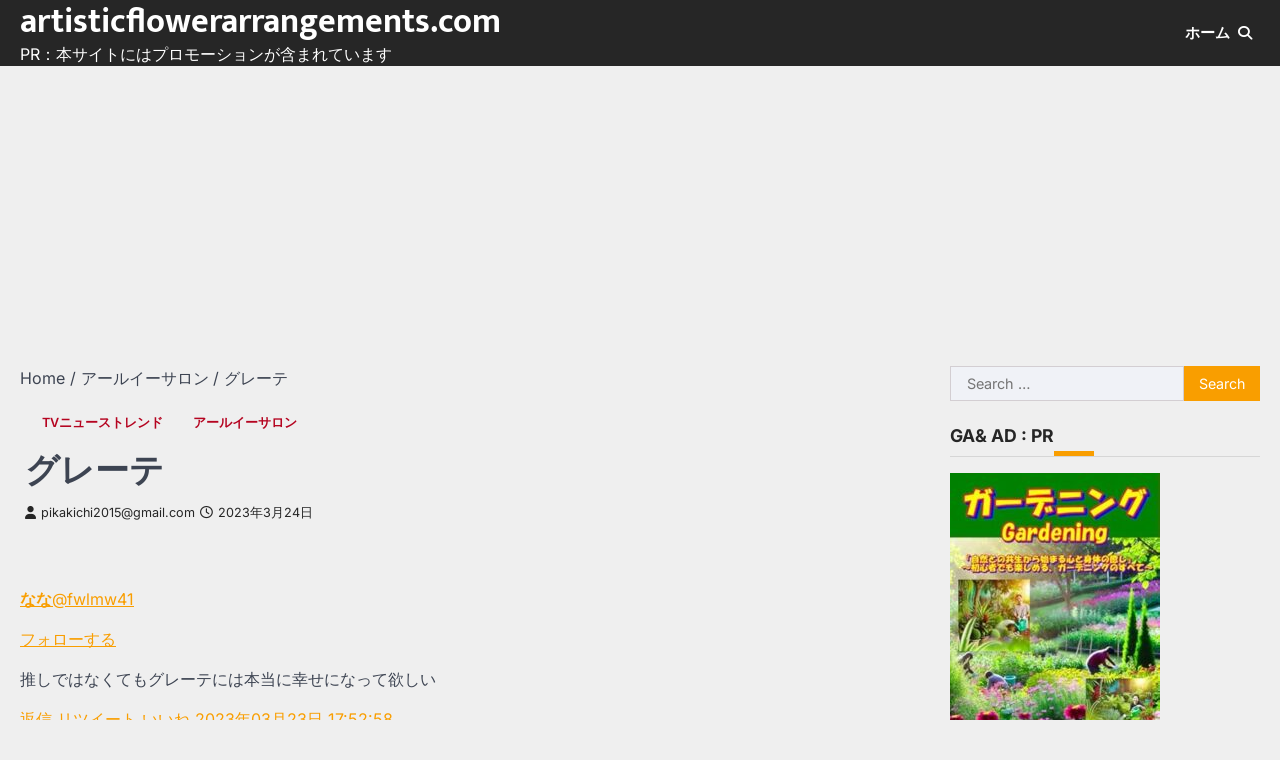

--- FILE ---
content_type: text/html; charset=UTF-8
request_url: http://artisticflowerarrangements.com/%E3%82%B0%E3%83%AC%E3%83%BC%E3%83%86/
body_size: 49749
content:
<!doctype html>
<html lang="en-US">
<head>
	<meta charset="UTF-8">
	<meta name="viewport" content="width=device-width, initial-scale=1">
	<link rel="profile" href="https://gmpg.org/xfn/11">

	<meta name='robots' content='index, follow, max-image-preview:large, max-snippet:-1, max-video-preview:-1' />
	<style>img:is([sizes="auto" i], [sizes^="auto," i]) { contain-intrinsic-size: 3000px 1500px }</style>
	
	<!-- This site is optimized with the Yoast SEO plugin v25.7 - https://yoast.com/wordpress/plugins/seo/ -->
	<title>グレーテ - artisticflowerarrangements.com</title>
	<link rel="canonical" href="http://artisticflowerarrangements.com/グレーテ/" />
	<meta property="og:locale" content="en_US" />
	<meta property="og:type" content="article" />
	<meta property="og:title" content="グレーテ - artisticflowerarrangements.com" />
	<meta property="og:description" content="なな@fwlmw41 フォローする 推しではなくてもグレーテには本当に幸せになって欲しい 返信 リツイート いいね 2023年03月23日 17:52:58 Related posts:南沢奈央近鉄名古屋線佐伯一徹" />
	<meta property="og:url" content="http://artisticflowerarrangements.com/グレーテ/" />
	<meta property="og:site_name" content="artisticflowerarrangements.com" />
	<meta property="article:published_time" content="2023-03-23T18:02:54+00:00" />
	<meta name="author" content="pikakichi2015@gmail.com" />
	<meta name="twitter:card" content="summary_large_image" />
	<meta name="twitter:label1" content="Written by" />
	<meta name="twitter:data1" content="pikakichi2015@gmail.com" />
	<script type="application/ld+json" class="yoast-schema-graph">{"@context":"https://schema.org","@graph":[{"@type":"WebPage","@id":"http://artisticflowerarrangements.com/%e3%82%b0%e3%83%ac%e3%83%bc%e3%83%86/","url":"http://artisticflowerarrangements.com/%e3%82%b0%e3%83%ac%e3%83%bc%e3%83%86/","name":"グレーテ - artisticflowerarrangements.com","isPartOf":{"@id":"http://artisticflowerarrangements.com/#website"},"datePublished":"2023-03-23T18:02:54+00:00","author":{"@id":"http://artisticflowerarrangements.com/#/schema/person/efc15f74b2a8c7d0612d00b1af45e74b"},"breadcrumb":{"@id":"http://artisticflowerarrangements.com/%e3%82%b0%e3%83%ac%e3%83%bc%e3%83%86/#breadcrumb"},"inLanguage":"en-US","potentialAction":[{"@type":"ReadAction","target":["http://artisticflowerarrangements.com/%e3%82%b0%e3%83%ac%e3%83%bc%e3%83%86/"]}]},{"@type":"BreadcrumbList","@id":"http://artisticflowerarrangements.com/%e3%82%b0%e3%83%ac%e3%83%bc%e3%83%86/#breadcrumb","itemListElement":[{"@type":"ListItem","position":1,"name":"Home","item":"http://artisticflowerarrangements.com/"},{"@type":"ListItem","position":2,"name":"グレーテ"}]},{"@type":"WebSite","@id":"http://artisticflowerarrangements.com/#website","url":"http://artisticflowerarrangements.com/","name":"artisticflowerarrangements.com","description":"PR：本サイトにはプロモーションが含まれています","potentialAction":[{"@type":"SearchAction","target":{"@type":"EntryPoint","urlTemplate":"http://artisticflowerarrangements.com/?s={search_term_string}"},"query-input":{"@type":"PropertyValueSpecification","valueRequired":true,"valueName":"search_term_string"}}],"inLanguage":"en-US"},{"@type":"Person","@id":"http://artisticflowerarrangements.com/#/schema/person/efc15f74b2a8c7d0612d00b1af45e74b","name":"pikakichi2015@gmail.com","image":{"@type":"ImageObject","inLanguage":"en-US","@id":"http://artisticflowerarrangements.com/#/schema/person/image/","url":"https://secure.gravatar.com/avatar/e9f51b1efe0c73e6f8c8110cce0fa47e1605abea3dbaeb9efa59282f3febcb64?s=96&d=mm&r=g","contentUrl":"https://secure.gravatar.com/avatar/e9f51b1efe0c73e6f8c8110cce0fa47e1605abea3dbaeb9efa59282f3febcb64?s=96&d=mm&r=g","caption":"pikakichi2015@gmail.com"},"url":"http://artisticflowerarrangements.com/author/pikakichi2015@gmail.com/"}]}</script>
	<!-- / Yoast SEO plugin. -->


<link rel="alternate" type="application/rss+xml" title="artisticflowerarrangements.com &raquo; Feed" href="http://artisticflowerarrangements.com/feed/" />
<link rel="alternate" type="application/rss+xml" title="artisticflowerarrangements.com &raquo; Comments Feed" href="http://artisticflowerarrangements.com/comments/feed/" />
<link rel="alternate" type="application/rss+xml" title="artisticflowerarrangements.com &raquo; グレーテ Comments Feed" href="http://artisticflowerarrangements.com/%e3%82%b0%e3%83%ac%e3%83%bc%e3%83%86/feed/" />
<script>
window._wpemojiSettings = {"baseUrl":"https:\/\/s.w.org\/images\/core\/emoji\/16.0.1\/72x72\/","ext":".png","svgUrl":"https:\/\/s.w.org\/images\/core\/emoji\/16.0.1\/svg\/","svgExt":".svg","source":{"concatemoji":"http:\/\/artisticflowerarrangements.com\/wp-includes\/js\/wp-emoji-release.min.js?ver=6.8.3"}};
/*! This file is auto-generated */
!function(s,n){var o,i,e;function c(e){try{var t={supportTests:e,timestamp:(new Date).valueOf()};sessionStorage.setItem(o,JSON.stringify(t))}catch(e){}}function p(e,t,n){e.clearRect(0,0,e.canvas.width,e.canvas.height),e.fillText(t,0,0);var t=new Uint32Array(e.getImageData(0,0,e.canvas.width,e.canvas.height).data),a=(e.clearRect(0,0,e.canvas.width,e.canvas.height),e.fillText(n,0,0),new Uint32Array(e.getImageData(0,0,e.canvas.width,e.canvas.height).data));return t.every(function(e,t){return e===a[t]})}function u(e,t){e.clearRect(0,0,e.canvas.width,e.canvas.height),e.fillText(t,0,0);for(var n=e.getImageData(16,16,1,1),a=0;a<n.data.length;a++)if(0!==n.data[a])return!1;return!0}function f(e,t,n,a){switch(t){case"flag":return n(e,"\ud83c\udff3\ufe0f\u200d\u26a7\ufe0f","\ud83c\udff3\ufe0f\u200b\u26a7\ufe0f")?!1:!n(e,"\ud83c\udde8\ud83c\uddf6","\ud83c\udde8\u200b\ud83c\uddf6")&&!n(e,"\ud83c\udff4\udb40\udc67\udb40\udc62\udb40\udc65\udb40\udc6e\udb40\udc67\udb40\udc7f","\ud83c\udff4\u200b\udb40\udc67\u200b\udb40\udc62\u200b\udb40\udc65\u200b\udb40\udc6e\u200b\udb40\udc67\u200b\udb40\udc7f");case"emoji":return!a(e,"\ud83e\udedf")}return!1}function g(e,t,n,a){var r="undefined"!=typeof WorkerGlobalScope&&self instanceof WorkerGlobalScope?new OffscreenCanvas(300,150):s.createElement("canvas"),o=r.getContext("2d",{willReadFrequently:!0}),i=(o.textBaseline="top",o.font="600 32px Arial",{});return e.forEach(function(e){i[e]=t(o,e,n,a)}),i}function t(e){var t=s.createElement("script");t.src=e,t.defer=!0,s.head.appendChild(t)}"undefined"!=typeof Promise&&(o="wpEmojiSettingsSupports",i=["flag","emoji"],n.supports={everything:!0,everythingExceptFlag:!0},e=new Promise(function(e){s.addEventListener("DOMContentLoaded",e,{once:!0})}),new Promise(function(t){var n=function(){try{var e=JSON.parse(sessionStorage.getItem(o));if("object"==typeof e&&"number"==typeof e.timestamp&&(new Date).valueOf()<e.timestamp+604800&&"object"==typeof e.supportTests)return e.supportTests}catch(e){}return null}();if(!n){if("undefined"!=typeof Worker&&"undefined"!=typeof OffscreenCanvas&&"undefined"!=typeof URL&&URL.createObjectURL&&"undefined"!=typeof Blob)try{var e="postMessage("+g.toString()+"("+[JSON.stringify(i),f.toString(),p.toString(),u.toString()].join(",")+"));",a=new Blob([e],{type:"text/javascript"}),r=new Worker(URL.createObjectURL(a),{name:"wpTestEmojiSupports"});return void(r.onmessage=function(e){c(n=e.data),r.terminate(),t(n)})}catch(e){}c(n=g(i,f,p,u))}t(n)}).then(function(e){for(var t in e)n.supports[t]=e[t],n.supports.everything=n.supports.everything&&n.supports[t],"flag"!==t&&(n.supports.everythingExceptFlag=n.supports.everythingExceptFlag&&n.supports[t]);n.supports.everythingExceptFlag=n.supports.everythingExceptFlag&&!n.supports.flag,n.DOMReady=!1,n.readyCallback=function(){n.DOMReady=!0}}).then(function(){return e}).then(function(){var e;n.supports.everything||(n.readyCallback(),(e=n.source||{}).concatemoji?t(e.concatemoji):e.wpemoji&&e.twemoji&&(t(e.twemoji),t(e.wpemoji)))}))}((window,document),window._wpemojiSettings);
</script>
<!-- artisticflowerarrangements.com is managing ads with Advanced Ads 2.0.10 – https://wpadvancedads.com/ --><script id="artis-ready">
			window.advanced_ads_ready=function(e,a){a=a||"complete";var d=function(e){return"interactive"===a?"loading"!==e:"complete"===e};d(document.readyState)?e():document.addEventListener("readystatechange",(function(a){d(a.target.readyState)&&e()}),{once:"interactive"===a})},window.advanced_ads_ready_queue=window.advanced_ads_ready_queue||[];		</script>
		<style id='wp-emoji-styles-inline-css'>

	img.wp-smiley, img.emoji {
		display: inline !important;
		border: none !important;
		box-shadow: none !important;
		height: 1em !important;
		width: 1em !important;
		margin: 0 0.07em !important;
		vertical-align: -0.1em !important;
		background: none !important;
		padding: 0 !important;
	}
</style>
<link rel='stylesheet' id='wp-block-library-css' href='http://artisticflowerarrangements.com/wp-includes/css/dist/block-library/style.min.css?ver=6.8.3' media='all' />
<style id='classic-theme-styles-inline-css'>
/*! This file is auto-generated */
.wp-block-button__link{color:#fff;background-color:#32373c;border-radius:9999px;box-shadow:none;text-decoration:none;padding:calc(.667em + 2px) calc(1.333em + 2px);font-size:1.125em}.wp-block-file__button{background:#32373c;color:#fff;text-decoration:none}
</style>
<style id='rinkerg-gutenberg-rinker-style-inline-css'>
.wp-block-create-block-block{background-color:#21759b;color:#fff;padding:2px}

</style>
<style id='global-styles-inline-css'>
:root{--wp--preset--aspect-ratio--square: 1;--wp--preset--aspect-ratio--4-3: 4/3;--wp--preset--aspect-ratio--3-4: 3/4;--wp--preset--aspect-ratio--3-2: 3/2;--wp--preset--aspect-ratio--2-3: 2/3;--wp--preset--aspect-ratio--16-9: 16/9;--wp--preset--aspect-ratio--9-16: 9/16;--wp--preset--color--black: #000000;--wp--preset--color--cyan-bluish-gray: #abb8c3;--wp--preset--color--white: #ffffff;--wp--preset--color--pale-pink: #f78da7;--wp--preset--color--vivid-red: #cf2e2e;--wp--preset--color--luminous-vivid-orange: #ff6900;--wp--preset--color--luminous-vivid-amber: #fcb900;--wp--preset--color--light-green-cyan: #7bdcb5;--wp--preset--color--vivid-green-cyan: #00d084;--wp--preset--color--pale-cyan-blue: #8ed1fc;--wp--preset--color--vivid-cyan-blue: #0693e3;--wp--preset--color--vivid-purple: #9b51e0;--wp--preset--gradient--vivid-cyan-blue-to-vivid-purple: linear-gradient(135deg,rgba(6,147,227,1) 0%,rgb(155,81,224) 100%);--wp--preset--gradient--light-green-cyan-to-vivid-green-cyan: linear-gradient(135deg,rgb(122,220,180) 0%,rgb(0,208,130) 100%);--wp--preset--gradient--luminous-vivid-amber-to-luminous-vivid-orange: linear-gradient(135deg,rgba(252,185,0,1) 0%,rgba(255,105,0,1) 100%);--wp--preset--gradient--luminous-vivid-orange-to-vivid-red: linear-gradient(135deg,rgba(255,105,0,1) 0%,rgb(207,46,46) 100%);--wp--preset--gradient--very-light-gray-to-cyan-bluish-gray: linear-gradient(135deg,rgb(238,238,238) 0%,rgb(169,184,195) 100%);--wp--preset--gradient--cool-to-warm-spectrum: linear-gradient(135deg,rgb(74,234,220) 0%,rgb(151,120,209) 20%,rgb(207,42,186) 40%,rgb(238,44,130) 60%,rgb(251,105,98) 80%,rgb(254,248,76) 100%);--wp--preset--gradient--blush-light-purple: linear-gradient(135deg,rgb(255,206,236) 0%,rgb(152,150,240) 100%);--wp--preset--gradient--blush-bordeaux: linear-gradient(135deg,rgb(254,205,165) 0%,rgb(254,45,45) 50%,rgb(107,0,62) 100%);--wp--preset--gradient--luminous-dusk: linear-gradient(135deg,rgb(255,203,112) 0%,rgb(199,81,192) 50%,rgb(65,88,208) 100%);--wp--preset--gradient--pale-ocean: linear-gradient(135deg,rgb(255,245,203) 0%,rgb(182,227,212) 50%,rgb(51,167,181) 100%);--wp--preset--gradient--electric-grass: linear-gradient(135deg,rgb(202,248,128) 0%,rgb(113,206,126) 100%);--wp--preset--gradient--midnight: linear-gradient(135deg,rgb(2,3,129) 0%,rgb(40,116,252) 100%);--wp--preset--font-size--small: 13px;--wp--preset--font-size--medium: 20px;--wp--preset--font-size--large: 36px;--wp--preset--font-size--x-large: 42px;--wp--preset--spacing--20: 0.44rem;--wp--preset--spacing--30: 0.67rem;--wp--preset--spacing--40: 1rem;--wp--preset--spacing--50: 1.5rem;--wp--preset--spacing--60: 2.25rem;--wp--preset--spacing--70: 3.38rem;--wp--preset--spacing--80: 5.06rem;--wp--preset--shadow--natural: 6px 6px 9px rgba(0, 0, 0, 0.2);--wp--preset--shadow--deep: 12px 12px 50px rgba(0, 0, 0, 0.4);--wp--preset--shadow--sharp: 6px 6px 0px rgba(0, 0, 0, 0.2);--wp--preset--shadow--outlined: 6px 6px 0px -3px rgba(255, 255, 255, 1), 6px 6px rgba(0, 0, 0, 1);--wp--preset--shadow--crisp: 6px 6px 0px rgba(0, 0, 0, 1);}:where(.is-layout-flex){gap: 0.5em;}:where(.is-layout-grid){gap: 0.5em;}body .is-layout-flex{display: flex;}.is-layout-flex{flex-wrap: wrap;align-items: center;}.is-layout-flex > :is(*, div){margin: 0;}body .is-layout-grid{display: grid;}.is-layout-grid > :is(*, div){margin: 0;}:where(.wp-block-columns.is-layout-flex){gap: 2em;}:where(.wp-block-columns.is-layout-grid){gap: 2em;}:where(.wp-block-post-template.is-layout-flex){gap: 1.25em;}:where(.wp-block-post-template.is-layout-grid){gap: 1.25em;}.has-black-color{color: var(--wp--preset--color--black) !important;}.has-cyan-bluish-gray-color{color: var(--wp--preset--color--cyan-bluish-gray) !important;}.has-white-color{color: var(--wp--preset--color--white) !important;}.has-pale-pink-color{color: var(--wp--preset--color--pale-pink) !important;}.has-vivid-red-color{color: var(--wp--preset--color--vivid-red) !important;}.has-luminous-vivid-orange-color{color: var(--wp--preset--color--luminous-vivid-orange) !important;}.has-luminous-vivid-amber-color{color: var(--wp--preset--color--luminous-vivid-amber) !important;}.has-light-green-cyan-color{color: var(--wp--preset--color--light-green-cyan) !important;}.has-vivid-green-cyan-color{color: var(--wp--preset--color--vivid-green-cyan) !important;}.has-pale-cyan-blue-color{color: var(--wp--preset--color--pale-cyan-blue) !important;}.has-vivid-cyan-blue-color{color: var(--wp--preset--color--vivid-cyan-blue) !important;}.has-vivid-purple-color{color: var(--wp--preset--color--vivid-purple) !important;}.has-black-background-color{background-color: var(--wp--preset--color--black) !important;}.has-cyan-bluish-gray-background-color{background-color: var(--wp--preset--color--cyan-bluish-gray) !important;}.has-white-background-color{background-color: var(--wp--preset--color--white) !important;}.has-pale-pink-background-color{background-color: var(--wp--preset--color--pale-pink) !important;}.has-vivid-red-background-color{background-color: var(--wp--preset--color--vivid-red) !important;}.has-luminous-vivid-orange-background-color{background-color: var(--wp--preset--color--luminous-vivid-orange) !important;}.has-luminous-vivid-amber-background-color{background-color: var(--wp--preset--color--luminous-vivid-amber) !important;}.has-light-green-cyan-background-color{background-color: var(--wp--preset--color--light-green-cyan) !important;}.has-vivid-green-cyan-background-color{background-color: var(--wp--preset--color--vivid-green-cyan) !important;}.has-pale-cyan-blue-background-color{background-color: var(--wp--preset--color--pale-cyan-blue) !important;}.has-vivid-cyan-blue-background-color{background-color: var(--wp--preset--color--vivid-cyan-blue) !important;}.has-vivid-purple-background-color{background-color: var(--wp--preset--color--vivid-purple) !important;}.has-black-border-color{border-color: var(--wp--preset--color--black) !important;}.has-cyan-bluish-gray-border-color{border-color: var(--wp--preset--color--cyan-bluish-gray) !important;}.has-white-border-color{border-color: var(--wp--preset--color--white) !important;}.has-pale-pink-border-color{border-color: var(--wp--preset--color--pale-pink) !important;}.has-vivid-red-border-color{border-color: var(--wp--preset--color--vivid-red) !important;}.has-luminous-vivid-orange-border-color{border-color: var(--wp--preset--color--luminous-vivid-orange) !important;}.has-luminous-vivid-amber-border-color{border-color: var(--wp--preset--color--luminous-vivid-amber) !important;}.has-light-green-cyan-border-color{border-color: var(--wp--preset--color--light-green-cyan) !important;}.has-vivid-green-cyan-border-color{border-color: var(--wp--preset--color--vivid-green-cyan) !important;}.has-pale-cyan-blue-border-color{border-color: var(--wp--preset--color--pale-cyan-blue) !important;}.has-vivid-cyan-blue-border-color{border-color: var(--wp--preset--color--vivid-cyan-blue) !important;}.has-vivid-purple-border-color{border-color: var(--wp--preset--color--vivid-purple) !important;}.has-vivid-cyan-blue-to-vivid-purple-gradient-background{background: var(--wp--preset--gradient--vivid-cyan-blue-to-vivid-purple) !important;}.has-light-green-cyan-to-vivid-green-cyan-gradient-background{background: var(--wp--preset--gradient--light-green-cyan-to-vivid-green-cyan) !important;}.has-luminous-vivid-amber-to-luminous-vivid-orange-gradient-background{background: var(--wp--preset--gradient--luminous-vivid-amber-to-luminous-vivid-orange) !important;}.has-luminous-vivid-orange-to-vivid-red-gradient-background{background: var(--wp--preset--gradient--luminous-vivid-orange-to-vivid-red) !important;}.has-very-light-gray-to-cyan-bluish-gray-gradient-background{background: var(--wp--preset--gradient--very-light-gray-to-cyan-bluish-gray) !important;}.has-cool-to-warm-spectrum-gradient-background{background: var(--wp--preset--gradient--cool-to-warm-spectrum) !important;}.has-blush-light-purple-gradient-background{background: var(--wp--preset--gradient--blush-light-purple) !important;}.has-blush-bordeaux-gradient-background{background: var(--wp--preset--gradient--blush-bordeaux) !important;}.has-luminous-dusk-gradient-background{background: var(--wp--preset--gradient--luminous-dusk) !important;}.has-pale-ocean-gradient-background{background: var(--wp--preset--gradient--pale-ocean) !important;}.has-electric-grass-gradient-background{background: var(--wp--preset--gradient--electric-grass) !important;}.has-midnight-gradient-background{background: var(--wp--preset--gradient--midnight) !important;}.has-small-font-size{font-size: var(--wp--preset--font-size--small) !important;}.has-medium-font-size{font-size: var(--wp--preset--font-size--medium) !important;}.has-large-font-size{font-size: var(--wp--preset--font-size--large) !important;}.has-x-large-font-size{font-size: var(--wp--preset--font-size--x-large) !important;}
:where(.wp-block-post-template.is-layout-flex){gap: 1.25em;}:where(.wp-block-post-template.is-layout-grid){gap: 1.25em;}
:where(.wp-block-columns.is-layout-flex){gap: 2em;}:where(.wp-block-columns.is-layout-grid){gap: 2em;}
:root :where(.wp-block-pullquote){font-size: 1.5em;line-height: 1.6;}
</style>
<link rel='stylesheet' id='mpl-publisher-css' href='http://artisticflowerarrangements.com/wp-content/plugins/mpl-publisher/assets/css/mpl-widget.css?ver=6.8.3' media='all' />
<link rel='stylesheet' id='diypro-youtuner-post-css-css' href='http://artisticflowerarrangements.com/wp-content/plugins/youtuner/style/diypro_youtuner_post.css?ver=6.8.3' media='all' />
<link rel='stylesheet' id='ez-toc-css' href='http://artisticflowerarrangements.com/wp-content/plugins/easy-table-of-contents/assets/css/screen.min.css?ver=2.0.76' media='all' />
<style id='ez-toc-inline-css'>
div#ez-toc-container .ez-toc-title {font-size: 120%;}div#ez-toc-container .ez-toc-title {font-weight: 500;}div#ez-toc-container ul li , div#ez-toc-container ul li a {font-size: 95%;}div#ez-toc-container ul li , div#ez-toc-container ul li a {font-weight: 500;}div#ez-toc-container nav ul ul li {font-size: 90%;}
.ez-toc-container-direction {direction: ltr;}.ez-toc-counter ul{counter-reset: item ;}.ez-toc-counter nav ul li a::before {content: counters(item, '.', decimal) '. ';display: inline-block;counter-increment: item;flex-grow: 0;flex-shrink: 0;margin-right: .2em; float: left; }.ez-toc-widget-direction {direction: ltr;}.ez-toc-widget-container ul{counter-reset: item ;}.ez-toc-widget-container nav ul li a::before {content: counters(item, '.', decimal) '. ';display: inline-block;counter-increment: item;flex-grow: 0;flex-shrink: 0;margin-right: .2em; float: left; }
</style>
<link rel='stylesheet' id='yyi_rinker_stylesheet-css' href='http://artisticflowerarrangements.com/wp-content/plugins/yyi-rinker/css/style.css?v=1.11.1&#038;ver=6.8.3' media='all' />
<link rel='stylesheet' id='link-news-slick-style-css' href='http://artisticflowerarrangements.com/wp-content/themes/link-news/assets/css/slick.min.css?ver=1.8.1' media='all' />
<link rel='stylesheet' id='link-news-fontawesome-style-css' href='http://artisticflowerarrangements.com/wp-content/themes/link-news/assets/css/fontawesome.min.css?ver=6.4.2' media='all' />
<link rel='stylesheet' id='link-news-google-fonts-css' href='http://artisticflowerarrangements.com/wp-content/fonts/ebd3ddcbdb1f6a6eec56875cf4964f68.css' media='all' />
<link rel='stylesheet' id='link-news-style-css' href='http://artisticflowerarrangements.com/wp-content/themes/link-news/style.css?ver=1.0.0' media='all' />
<style id='link-news-style-inline-css'>

	/* Color */
	:root {
		--header-text-color: #ffffff;
		--body-background: #efefef;
	}
	
	/* Typograhpy */
	:root {
		--font-heading: "Inter", serif;
		--font-main: -apple-system, BlinkMacSystemFont,"Inter", "Segoe UI", Roboto, Oxygen-Sans, Ubuntu, Cantarell, "Helvetica Neue", sans-serif;
	}

	body,
	button, input, select, optgroup, textarea {
		font-family: "Inter", serif;
	}

	.site-title a {
		font-family: "Mukta", serif;
	}

	.site-description {
		font-family: "Inter", serif;
	}
	
</style>
<link rel='stylesheet' id='wp-associate-post-r2-css' href='http://artisticflowerarrangements.com/wp-content/plugins/wp-associate-post-r2/css/skin-standard.css?ver=5.0.0' media='all' />
<script src="http://artisticflowerarrangements.com/wp-content/plugins/related-posts-thumbnails/assets/js/front.min.js?ver=4.3.1" id="rpt_front_style-js"></script>
<script src="http://artisticflowerarrangements.com/wp-includes/js/jquery/jquery.min.js?ver=3.7.1" id="jquery-core-js"></script>
<script src="http://artisticflowerarrangements.com/wp-includes/js/jquery/jquery-migrate.min.js?ver=3.4.1" id="jquery-migrate-js"></script>
<script src="http://artisticflowerarrangements.com/wp-content/plugins/related-posts-thumbnails/assets/js/lazy-load.js?ver=4.3.1" id="rpt-lazy-load-js"></script>
<link rel="https://api.w.org/" href="http://artisticflowerarrangements.com/wp-json/" /><link rel="alternate" title="JSON" type="application/json" href="http://artisticflowerarrangements.com/wp-json/wp/v2/posts/85566" /><link rel="EditURI" type="application/rsd+xml" title="RSD" href="http://artisticflowerarrangements.com/xmlrpc.php?rsd" />
<meta name="generator" content="WordPress 6.8.3" />
<link rel='shortlink' href='http://artisticflowerarrangements.com/?p=85566' />
<link rel="alternate" title="oEmbed (JSON)" type="application/json+oembed" href="http://artisticflowerarrangements.com/wp-json/oembed/1.0/embed?url=http%3A%2F%2Fartisticflowerarrangements.com%2F%25e3%2582%25b0%25e3%2583%25ac%25e3%2583%25bc%25e3%2583%2586%2F" />
<link rel="alternate" title="oEmbed (XML)" type="text/xml+oembed" href="http://artisticflowerarrangements.com/wp-json/oembed/1.0/embed?url=http%3A%2F%2Fartisticflowerarrangements.com%2F%25e3%2582%25b0%25e3%2583%25ac%25e3%2583%25bc%25e3%2583%2586%2F&#038;format=xml" />

<link rel="stylesheet" href="http://artisticflowerarrangements.com/wp-content/plugins/count-per-day/counter.css" type="text/css" />
        <style>
            #related_posts_thumbnails li {
                border-right: 1px solid #dddddd;
                background-color: #ffffff            }

            #related_posts_thumbnails li:hover {
                background-color: #eeeeee;
            }

            .relpost_content {
                font-size: 12px;
                color: #333333;
            }

            .relpost-block-single {
                background-color: #ffffff;
                border-right: 1px solid #dddddd;
                border-left: 1px solid #dddddd;
                margin-right: -1px;
            }

            .relpost-block-single:hover {
                background-color: #eeeeee;
            }
        </style>

        <style>
.yyi-rinker-images {
    display: flex;
    justify-content: center;
    align-items: center;
    position: relative;

}
div.yyi-rinker-image img.yyi-rinker-main-img.hidden {
    display: none;
}

.yyi-rinker-images-arrow {
    cursor: pointer;
    position: absolute;
    top: 50%;
    display: block;
    margin-top: -11px;
    opacity: 0.6;
    width: 22px;
}

.yyi-rinker-images-arrow-left{
    left: -10px;
}
.yyi-rinker-images-arrow-right{
    right: -10px;
}

.yyi-rinker-images-arrow-left.hidden {
    display: none;
}

.yyi-rinker-images-arrow-right.hidden {
    display: none;
}
div.yyi-rinker-contents.yyi-rinker-design-tate  div.yyi-rinker-box{
    flex-direction: column;
}

div.yyi-rinker-contents.yyi-rinker-design-slim div.yyi-rinker-box .yyi-rinker-links {
    flex-direction: column;
}

div.yyi-rinker-contents.yyi-rinker-design-slim div.yyi-rinker-info {
    width: 100%;
}

div.yyi-rinker-contents.yyi-rinker-design-slim .yyi-rinker-title {
    text-align: center;
}

div.yyi-rinker-contents.yyi-rinker-design-slim .yyi-rinker-links {
    text-align: center;
}
div.yyi-rinker-contents.yyi-rinker-design-slim .yyi-rinker-image {
    margin: auto;
}

div.yyi-rinker-contents.yyi-rinker-design-slim div.yyi-rinker-info ul.yyi-rinker-links li {
	align-self: stretch;
}
div.yyi-rinker-contents.yyi-rinker-design-slim div.yyi-rinker-box div.yyi-rinker-info {
	padding: 0;
}
div.yyi-rinker-contents.yyi-rinker-design-slim div.yyi-rinker-box {
	flex-direction: column;
	padding: 14px 5px 0;
}

.yyi-rinker-design-slim div.yyi-rinker-box div.yyi-rinker-info {
	text-align: center;
}

.yyi-rinker-design-slim div.price-box span.price {
	display: block;
}

div.yyi-rinker-contents.yyi-rinker-design-slim div.yyi-rinker-info div.yyi-rinker-title a{
	font-size:16px;
}

div.yyi-rinker-contents.yyi-rinker-design-slim ul.yyi-rinker-links li.amazonkindlelink:before,  div.yyi-rinker-contents.yyi-rinker-design-slim ul.yyi-rinker-links li.amazonlink:before,  div.yyi-rinker-contents.yyi-rinker-design-slim ul.yyi-rinker-links li.rakutenlink:before, div.yyi-rinker-contents.yyi-rinker-design-slim ul.yyi-rinker-links li.yahoolink:before, div.yyi-rinker-contents.yyi-rinker-design-slim ul.yyi-rinker-links li.mercarilink:before {
	font-size:12px;
}

div.yyi-rinker-contents.yyi-rinker-design-slim ul.yyi-rinker-links li a {
	font-size: 13px;
}
.entry-content ul.yyi-rinker-links li {
	padding: 0;
}

div.yyi-rinker-contents .yyi-rinker-attention.attention_desing_right_ribbon {
    width: 89px;
    height: 91px;
    position: absolute;
    top: -1px;
    right: -1px;
    left: auto;
    overflow: hidden;
}

div.yyi-rinker-contents .yyi-rinker-attention.attention_desing_right_ribbon span {
    display: inline-block;
    width: 146px;
    position: absolute;
    padding: 4px 0;
    left: -13px;
    top: 12px;
    text-align: center;
    font-size: 12px;
    line-height: 24px;
    -webkit-transform: rotate(45deg);
    transform: rotate(45deg);
    box-shadow: 0 1px 3px rgba(0, 0, 0, 0.2);
}

div.yyi-rinker-contents .yyi-rinker-attention.attention_desing_right_ribbon {
    background: none;
}
.yyi-rinker-attention.attention_desing_right_ribbon .yyi-rinker-attention-after,
.yyi-rinker-attention.attention_desing_right_ribbon .yyi-rinker-attention-before{
display:none;
}
div.yyi-rinker-use-right_ribbon div.yyi-rinker-title {
    margin-right: 2rem;
}

				</style><link rel="pingback" href="http://artisticflowerarrangements.com/xmlrpc.php">
<style type="text/css" id="breadcrumb-trail-css">.trail-items li::after {content: "/";}</style>
</head>

<body class="wp-singular post-template-default single single-post postid-85566 single-format-standard wp-embed-responsive wp-theme-link-news right-sidebar light-theme aa-prefix-artis-"> 
		<div id="page" class="site ascendoor-site-wrapper">
		<a class="skip-link screen-reader-text" href="#primary">Skip to content</a>

		<div id="loader">
			<div class="loader-container">
				<div id="preloader" class="style-2">
					<div class="dot"></div>
				</div>
			</div>
		</div><!-- #loader -->

		<header id="masthead" class="site-header">
			
						<div class="middle-bottom-header " style="background-image: url('');">
				<div class="middle-header-part">
					<div class="ascendoor-wrapper">
						<div class="middle-header-wrapper">
							<div class="site-branding">
																<div class="site-identity">
																			<p class="site-title"><a href="http://artisticflowerarrangements.com/" rel="home">artisticflowerarrangements.com</a></p>
																				<p class="site-description">
											PR：本サイトにはプロモーションが含まれています										</p>
																	</div>
							</div><!-- .site-branding -->

							<div class="middle-header-navigation">
								<div class="navigation-part">
									<nav id="site-navigation" class="main-navigation">
										<button class="menu-toggle" aria-controls="primary-menu" aria-expanded="false">
											<span class="hamburger">
												<svg viewBox="0 0 100 100" xmlns="http://www.w3.org/2000/svg">
													<circle cx="50" cy="50" r="30"></circle>
													<path class="line--1" d="M0 70l28-28c2-2 2-2 7-2h64"></path>
													<path class="line--2" d="M0 50h99"></path>
													<path class="line--3" d="M0 30l28 28c2 2 2 2 7 2h64"></path>
												</svg>
											</span>
										</button>
										<div class="main-navigation-links">
											<div class="menu-menu-container"><ul id="menu-menu" class="menu"><li id="menu-item-86874" class="menu-item menu-item-type-custom menu-item-object-custom menu-item-home menu-item-86874"><a href="https://artisticflowerarrangements.com/">ホーム</a></li>
</ul></div>										</div>
									</nav><!-- #site-navigation -->
								</div>
								<div class="bottom-header-right-part">
									<div class="header-search">
										<div class="header-search-wrap">
											<a href="#" title="Search" class="header-search-icon">
												<i class="fa-solid fa-magnifying-glass"></i>
											</a>
											<div class="header-search-form">
												<form role="search" method="get" class="search-form" action="http://artisticflowerarrangements.com/">
				<label>
					<span class="screen-reader-text">Search for:</span>
					<input type="search" class="search-field" placeholder="Search &hellip;" value="" name="s" />
				</label>
				<input type="submit" class="search-submit" value="Search" />
			</form>											</div>
										</div>
									</div>
								</div>
							</div>	
						</div>
					</div>
				</div>
			</div>
		</header><!-- #masthead -->

					<div id="content" class="site-content">
				<div class="ascendoor-wrapper">
					<div class="ascendoor-page">
						<main id="primary" class="site-main">

		<nav role="navigation" aria-label="Breadcrumbs" class="breadcrumb-trail breadcrumbs" itemprop="breadcrumb"><ul class="trail-items" itemscope itemtype="http://schema.org/BreadcrumbList"><meta name="numberOfItems" content="3" /><meta name="itemListOrder" content="Ascending" /><li itemprop="itemListElement" itemscope itemtype="http://schema.org/ListItem" class="trail-item trail-begin"><a href="http://artisticflowerarrangements.com/" rel="home" itemprop="item"><span itemprop="name">Home</span></a><meta itemprop="position" content="1" /></li><li itemprop="itemListElement" itemscope itemtype="http://schema.org/ListItem" class="trail-item"><a href="http://artisticflowerarrangements.com/category/resalon/" itemprop="item"><span itemprop="name">アールイーサロン</span></a><meta itemprop="position" content="2" /></li><li itemprop="itemListElement" itemscope itemtype="http://schema.org/ListItem" class="trail-item trail-end"><span itemprop="item"><span itemprop="name">グレーテ</span></span><meta itemprop="position" content="3" /></li></ul></nav>
<article id="post-85566" class="post-85566 post type-post status-publish format-standard hentry category-tv category-resalon tag-1994 tag-2192 tag-2078 tag-2076">
	<div class="mag-post-single">
		<div class="mag-post-detail">
			<div class="mag-post-category">
				<a href="http://artisticflowerarrangements.com/category/tv%e3%83%8b%e3%83%a5%e3%83%bc%e3%82%b9%e3%83%88%e3%83%ac%e3%83%b3%e3%83%89/">TVニューストレンド</a><a href="http://artisticflowerarrangements.com/category/resalon/">アールイーサロン</a>			</div>
			<header class="entry-header">
				<h1 class="entry-title">グレーテ</h1>					<div class="mag-post-meta">
						<span class="post-author"> <a class="url fn n" href="http://artisticflowerarrangements.com/author/pikakichi2015@gmail.com/"><i class="fas fa-user"></i>pikakichi2015@gmail.com</a></span><span class="post-date"><a href="http://artisticflowerarrangements.com/%e3%82%b0%e3%83%ac%e3%83%bc%e3%83%86/" rel="bookmark"><i class="far fa-clock"></i><time class="entry-date published updated" datetime="2023-03-24T03:02:54+09:00">2023年3月24日</time></a></span>					</div>
							</header><!-- .entry-header -->
		</div>
				<div class="entry-content">
			
<div class="tweetpress-wrapper">
    <div class="tweetpress-container">

        <div class="tweetpress-sidebar-container">

            <p class="tweetpress-sidebar">
                <a href="https://twitter.com/fwlmw41" class="tweetpress-user-link" target="_blank">
                    <img decoding="async" src="https://pbs.twimg.com/profile_images/1603714458626699264/uzFQTfDZ_normal.jpg" alt="" class="tweetpress-user-icon" />
                </a>
            </p>
            <!-- /tweetpress-sidebar -->

        </div><!-- /tweetpress-sidebar -->


        <div class="tweetpress-user-contaner">

            <p class="tweetpress-user">
                 <a href="https://twitter.com/fwlmw41" class="tweetpress-user-link" target="_blank">
                    <b class="tweetpress-user-name">なな</b><span class="tweetpress-user-id">@fwlmw41</span>
                </a>
            </p>

            <p class="tweetpress-user-follow">
                <a href="https://twitter.com/intent/user?screen_name=fwlmw41" title="フォローする" class="tweetpress-user-follow-link" onClick="window.open( encodeURI( decodeURI( 'https://twitter.com/intent/user?screen_name=fwlmw41' ) ) , 'tweetwindow' , 'width=650 , height=470 , top=200 , left=300 , personalbar=0 , toolbar=0 , scrollbars=1 , sizable=1' ); return false;" rel="nofollow">
                    <span class="tweetpress-user-follow-icon"></span><span class="tweetpress-user-follow-text">フォローする</span>
                </a>
            </p>

        </div><!-- /tweetpress-user-contaner-->


        <div class="tweetpress-content-container">

            <p class="tweetpress-content twitter-tweet">
                推しではなくてもグレーテには本当に幸せになって欲しい
            </p>
            <!--/ tweetpress-content -->

        </div><!-- /tweetpress-content-container -->







        <div class="tweetpress-action-container">

            <p class="tweetpress-action">
                 <a href="https://twitter.com/intent/tweet?in_reply_to=1638962053452005376" title="返信" class="tweetpress-action-reply-link" onClick="window.open( encodeURI( decodeURI( 'https://twitter.com/intent/tweet?in_reply_to=1638962053452005376' ) ) , 'tweetwindow' , 'width=650 , height=470 , top=200 , left=300 , personalbar=0 , toolbar=0 , scrollbars=1 , sizable=1' ); return false;" rel="nofollow">
                    <span class="tweetpress-action-reply-icon"></span>
                    <span class="tweetpress-action-text">返信</span>
                </a>
                <a href="https://twitter.com/intent/retweet?tweet_id=1638962053452005376" title="リツイート" class="tweetpress-action-retweet-link" onClick="window.open( encodeURI( decodeURI( 'https://twitter.com/intent/retweet?tweet_id=1638962053452005376' ) ) , 'tweetwindow' , 'width=650 , height=470 , top=200 , left=300 , personalbar=0 , toolbar=0 , scrollbars=1 , sizable=1' ); return false;" rel="nofollow">
                    <span class="tweetpress-action-retweet-icon"></span>
                    <span class="tweetpress-action-text">リツイート</span>
                </a>
                <a href="https://twitter.com/intent/favorite?tweet_id=1638962053452005376" title="いいね" class="tweetpress-action-good-link" onClick="window.open( encodeURI( decodeURI( 'https://twitter.com/intent/favorite?tweet_id=1638962053452005376' ) ) , 'tweetwindow' , 'width=650 , height=470 , top=200 , left=300 , personalbar=0 , toolbar=0 , scrollbars=1 , sizable=1' ); return false;" rel="nofollow">
                    <span class="tweetpress-action-good-icon"></span>
                    <span class="tweetpress-action-text">いいね</span>
                </a>

                <time class="tweetpress-time"><a href="https://twitter.com/fwlmw41" target="_blank">2023年03月23日 17:52:58</a></time>
            </p>
            <!--/ tweetpress-action -->

        </div><!-- /tweetpress-action-container -->

    </div><!-- /tweetpress-container -->

</div><!-- /tweetpress-wrapper -->

<!-- relpost-thumb-wrapper --><div class="relpost-thumb-wrapper"><!-- filter-class --><div class="relpost-thumb-container"><style>.relpost-block-single-image, .relpost-post-image { margin-bottom: 10px; }</style><div id="ez-toc-container" class="ez-toc-v2_0_76 counter-hierarchy ez-toc-counter ez-toc-light-blue ez-toc-container-direction">
<div class="ez-toc-title-container">
<p class="ez-toc-title" style="cursor:inherit">Table of Contents</p>
<span class="ez-toc-title-toggle"><a href="#" class="ez-toc-pull-right ez-toc-btn ez-toc-btn-xs ez-toc-btn-default ez-toc-toggle" aria-label="Toggle Table of Content"><span class="ez-toc-js-icon-con"><span class=""><span class="eztoc-hide" style="display:none;">Toggle</span><span class="ez-toc-icon-toggle-span"><svg style="fill: #999;color:#999" xmlns="http://www.w3.org/2000/svg" class="list-377408" width="20px" height="20px" viewBox="0 0 24 24" fill="none"><path d="M6 6H4v2h2V6zm14 0H8v2h12V6zM4 11h2v2H4v-2zm16 0H8v2h12v-2zM4 16h2v2H4v-2zm16 0H8v2h12v-2z" fill="currentColor"></path></svg><svg style="fill: #999;color:#999" class="arrow-unsorted-368013" xmlns="http://www.w3.org/2000/svg" width="10px" height="10px" viewBox="0 0 24 24" version="1.2" baseProfile="tiny"><path d="M18.2 9.3l-6.2-6.3-6.2 6.3c-.2.2-.3.4-.3.7s.1.5.3.7c.2.2.4.3.7.3h11c.3 0 .5-.1.7-.3.2-.2.3-.5.3-.7s-.1-.5-.3-.7zM5.8 14.7l6.2 6.3 6.2-6.3c.2-.2.3-.5.3-.7s-.1-.5-.3-.7c-.2-.2-.4-.3-.7-.3h-11c-.3 0-.5.1-.7.3-.2.2-.3.5-.3.7s.1.5.3.7z"/></svg></span></span></span></a></span></div>
<nav><ul class='ez-toc-list ez-toc-list-level-1 ' ><ul class='ez-toc-list-level-3' ><li class='ez-toc-heading-level-3'><a class="ez-toc-link ez-toc-heading-1" href="#Related_posts" >Related posts:</a></li></ul></li><li class='ez-toc-page-1 ez-toc-heading-level-2'><a class="ez-toc-link ez-toc-heading-2" href="#%E5%B8%9D%E5%9B%BD%E5%8A%87%E5%A0%B4" >帝国劇場</a></li><li class='ez-toc-page-1 ez-toc-heading-level-2'><a class="ez-toc-link ez-toc-heading-3" href="#King_%EF%BC%86_Prince" >King ＆ Prince</a></li><li class='ez-toc-page-1 ez-toc-heading-level-2'><a class="ez-toc-link ez-toc-heading-4" href="#%E3%82%B4%E3%83%87%E3%82%A3%E3%83%90" >ゴディバ</a></li></ul></nav></div>
<h3><span class="ez-toc-section" id="Related_posts"></span>Related posts:<span class="ez-toc-section-end"></span></h3><div style="clear: both"></div><div style="clear: both"></div><!-- relpost-block-container --><div class="relpost-block-container relpost-block-column-layout" style="--relposth-columns: 3;--relposth-columns_t: 2; --relposth-columns_m: 2"><a href="http://artisticflowerarrangements.com/%e4%bc%8a%e9%81%94%e6%9c%b1%e9%87%8c%e7%b4%97/"class="relpost-block-single" ><div class="relpost-custom-block-single"><div class="relpost-block-single-image rpt-lazyload" aria-hidden="true" role="img" data-bg="http://artisticflowerarrangements.com/wp-content/plugins/related-posts-thumbnails/img/default.png" style="background: transparent no-repeat scroll 0% 0%; width: 150px; height: 150px; aspect-ratio: 1/1;"></div><div class="relpost-block-single-text"  style="height: 75px;font-family: Arial;  font-size: 12px;  color: #333333;"><h2 class="relpost_card_title">伊達朱里紗</h2></div></div></a><a href="http://artisticflowerarrangements.com/%e5%8d%83%e4%bb%a3%e7%94%b0%e7%89%a7%e5%a0%b4/"class="relpost-block-single" ><div class="relpost-custom-block-single"><div class="relpost-block-single-image rpt-lazyload" aria-hidden="true" role="img" data-bg="http://artisticflowerarrangements.com/wp-content/plugins/related-posts-thumbnails/img/default.png" style="background: transparent no-repeat scroll 0% 0%; width: 150px; height: 150px; aspect-ratio: 1/1;"></div><div class="relpost-block-single-text"  style="height: 75px;font-family: Arial;  font-size: 12px;  color: #333333;"><h2 class="relpost_card_title">千代田牧場</h2></div></div></a><a href="http://artisticflowerarrangements.com/%e9%80%b1%e9%96%93%e5%a4%a9%e6%b0%97/"class="relpost-block-single" ><div class="relpost-custom-block-single"><div class="relpost-block-single-image rpt-lazyload" aria-hidden="true" role="img" data-bg="http://artisticflowerarrangements.com/wp-content/plugins/related-posts-thumbnails/img/default.png" style="background: transparent no-repeat scroll 0% 0%; width: 150px; height: 150px; aspect-ratio: 1/1;"></div><div class="relpost-block-single-text"  style="height: 75px;font-family: Arial;  font-size: 12px;  color: #333333;"><h2 class="relpost_card_title">週間天気</h2></div></div></a></div><!-- close relpost-block-container --><div style="clear: both"></div></div><!-- close filter class --></div><!-- close relpost-thumb-wrapper -->		</div><!-- .entry-content -->

		<footer class="entry-footer">
			<span class="tags-links">Tagged <a href="http://artisticflowerarrangements.com/tag/%e3%83%88%e3%83%ac%e3%83%b3%e3%83%89/" rel="tag">トレンド</a>, <a href="http://artisticflowerarrangements.com/tag/%e3%83%8b%e3%83%a5%e3%83%bc%e3%82%b9/" rel="tag">ニュース</a>, <a href="http://artisticflowerarrangements.com/tag/%e3%83%95%e3%83%a9%e3%83%af%e3%83%bc/" rel="tag">フラワー</a>, <a href="http://artisticflowerarrangements.com/tag/%e3%83%95%e3%83%a9%e3%83%af%e3%83%bc%e3%82%a2%e3%83%ac%e3%83%b3%e3%82%b8%e3%83%a1%e3%83%b3%e3%83%88/" rel="tag">フラワーアレンジメント</a></span>		</footer><!-- .entry-footer -->
	</div>

</article><!-- #post-85566 -->

	<nav class="navigation post-navigation" aria-label="Posts">
		<h2 class="screen-reader-text">Post navigation</h2>
		<div class="nav-links"><div class="nav-previous"><a href="http://artisticflowerarrangements.com/%e3%83%9f%e3%83%8a%e3%81%a1%e3%82%83%e3%82%93/" rel="prev"><span>&#10229;</span> <span class="nav-title">ミナちゃん</span></a></div><div class="nav-next"><a href="http://artisticflowerarrangements.com/%e7%94%9f%e3%81%88%e3%81%a1%e3%82%83%e3%81%a3%e3%81%9f/" rel="next"><span class="nav-title">生えちゃった</span> <span>&#10230;</span></a></div></div>
	</nav>					<div class="related-posts">
						<div class="section-header">
							<h2 class="section-title"><span>Related Posts</span></h2>
						</div>
						<div class="row">
															<div>
									<article id="post-85676" class="post-85676 post type-post status-publish format-standard hentry category-tv category-resalon tag-1994 tag-2192 tag-2078 tag-2076">
										<div class="mag-post-single has-image">
											<div class="mag-post-img">
																							</div>
											<div class="mag-post-detail">
												<div class="mag-post-category">
													<a href="http://artisticflowerarrangements.com/category/tv%e3%83%8b%e3%83%a5%e3%83%bc%e3%82%b9%e3%83%88%e3%83%ac%e3%83%b3%e3%83%89/">TVニューストレンド</a><a href="http://artisticflowerarrangements.com/category/resalon/">アールイーサロン</a>												</div>
												<h3 class="entry-title mag-post-title"><a href="http://artisticflowerarrangements.com/u-22/" rel="bookmark">U-22</a></h5>												<div class="mag-post-meta">
													<span class="post-author"> <a class="url fn n" href="http://artisticflowerarrangements.com/author/pikakichi2015@gmail.com/"><i class="fas fa-user"></i>pikakichi2015@gmail.com</a></span><span class="post-date"><a href="http://artisticflowerarrangements.com/u-22/" rel="bookmark"><i class="far fa-clock"></i><time class="entry-date published updated" datetime="2023-03-25T06:01:39+09:00">2023年3月25日</time></a></span>												</div>
												<div class="mag-post-excerpt">
													<p>Markermeerzicht@markermeerzicht フォローする Waarneming Markermeerzicht &#8211; 24 maart 2023 22:00 &#8211; Temp: 10.5°C &#8211; Wind: Z met 4 Bft, 7.2 m/s,&hellip;</p>
												</div><!-- .entry-content -->
											</div>
										</div>
									</article>
								</div>
																<div>
									<article id="post-84496" class="post-84496 post type-post status-publish format-standard hentry category-tv category-resalon tag-1994 tag-2192 tag-2078 tag-2076">
										<div class="mag-post-single has-image">
											<div class="mag-post-img">
																							</div>
											<div class="mag-post-detail">
												<div class="mag-post-category">
													<a href="http://artisticflowerarrangements.com/category/tv%e3%83%8b%e3%83%a5%e3%83%bc%e3%82%b9%e3%83%88%e3%83%ac%e3%83%b3%e3%83%89/">TVニューストレンド</a><a href="http://artisticflowerarrangements.com/category/resalon/">アールイーサロン</a>												</div>
												<h3 class="entry-title mag-post-title"><a href="http://artisticflowerarrangements.com/%e9%98%aa%e7%a5%9e%e5%9c%92%e8%8a%b8/" rel="bookmark">阪神園芸</a></h5>												<div class="mag-post-meta">
													<span class="post-author"> <a class="url fn n" href="http://artisticflowerarrangements.com/author/pikakichi2015@gmail.com/"><i class="fas fa-user"></i>pikakichi2015@gmail.com</a></span><span class="post-date"><a href="http://artisticflowerarrangements.com/%e9%98%aa%e7%a5%9e%e5%9c%92%e8%8a%b8/" rel="bookmark"><i class="far fa-clock"></i><time class="entry-date published updated" datetime="2023-03-18T10:02:26+09:00">2023年3月18日</time></a></span>												</div>
												<div class="mag-post-excerpt">
													<p>椎名@resultmoon フォローする そういえばセンバツもきょうからか❗ 初日から阪神園芸くんが本領発揮しないといけないのウケる 返信 リツイート いいね 2023年03月18日 01:01:18 お殿様@otonozaka46 フォローする 阪神園芸すげえ 返信 リツイート いいね 2023年03月18日 01:00:43 Related posts:水原一平石田彰リアルミュート</p>
												</div><!-- .entry-content -->
											</div>
										</div>
									</article>
								</div>
																<div>
									<article id="post-33127" class="post-33127 post type-post status-publish format-standard has-post-thumbnail hentry category-tv">
										<div class="mag-post-single has-image">
											<div class="mag-post-img">
												
			<div class="post-thumbnail">
				<img width="1570" height="988" src="http://artisticflowerarrangements.com/wp-content/uploads/2022/02/s-埼玉入間立てこもり20220203.jpg" class="attachment-post-thumbnail size-post-thumbnail wp-post-image" alt="" decoding="async" fetchpriority="high" srcset="http://artisticflowerarrangements.com/wp-content/uploads/2022/02/s-埼玉入間立てこもり20220203.jpg 1570w, http://artisticflowerarrangements.com/wp-content/uploads/2022/02/s-埼玉入間立てこもり20220203-300x189.jpg 300w, http://artisticflowerarrangements.com/wp-content/uploads/2022/02/s-埼玉入間立てこもり20220203-1024x644.jpg 1024w, http://artisticflowerarrangements.com/wp-content/uploads/2022/02/s-埼玉入間立てこもり20220203-768x483.jpg 768w, http://artisticflowerarrangements.com/wp-content/uploads/2022/02/s-埼玉入間立てこもり20220203-1536x967.jpg 1536w, http://artisticflowerarrangements.com/wp-content/uploads/2022/02/s-埼玉入間立てこもり20220203-1140x717.jpg 1140w" sizes="(max-width: 1570px) 100vw, 1570px" />			</div><!-- .post-thumbnail -->

													</div>
											<div class="mag-post-detail">
												<div class="mag-post-category">
													<a href="http://artisticflowerarrangements.com/category/tv%e3%83%8b%e3%83%a5%e3%83%bc%e3%82%b9%e3%83%88%e3%83%ac%e3%83%b3%e3%83%89/">TVニューストレンド</a>												</div>
												<h3 class="entry-title mag-post-title"><a href="http://artisticflowerarrangements.com/%e5%ae%b9%e7%96%91%e8%80%85%e3%81%8c-%e4%ba%ba%e8%b3%aa%e3%82%92%e7%9b%be%e3%81%ab-%e7%ab%8b%e3%81%a6%e3%81%93%e3%82%82%e3%81%a3%e3%81%9f%ef%bc%81%e9%80%ae%e6%8d%95%e7%9b%a3%e7%a6%81%e5%ae%b9%e7%96%91/" rel="bookmark">容疑者が 人質を盾に 立てこもった！逮捕監禁容疑で逮捕？</a></h5>												<div class="mag-post-meta">
													<span class="post-author"> <a class="url fn n" href="http://artisticflowerarrangements.com/author/pikakichi2015@gmail.com/"><i class="fas fa-user"></i>pikakichi2015@gmail.com</a></span><span class="post-date"><a href="http://artisticflowerarrangements.com/%e5%ae%b9%e7%96%91%e8%80%85%e3%81%8c-%e4%ba%ba%e8%b3%aa%e3%82%92%e7%9b%be%e3%81%ab-%e7%ab%8b%e3%81%a6%e3%81%93%e3%82%82%e3%81%a3%e3%81%9f%ef%bc%81%e9%80%ae%e6%8d%95%e7%9b%a3%e7%a6%81%e5%ae%b9%e7%96%91/" rel="bookmark"><i class="far fa-clock"></i><time class="entry-date published updated" datetime="2023-02-10T22:57:35+09:00">2023年2月10日</time></a></span>												</div>
												<div class="mag-post-excerpt">
													<p>更新：容疑者は、より殺傷能力の高いスラッグ弾を使用した！ 容疑者が 人質を盾に 立てこもり「死ぬ前に焼肉が食べたかった。」 「俺の人生終わりにしてくれ。死刑にしてくれ」 「死ぬ前に焼肉が食べたかった。」 と話している。 &nbsp; 東京・代々木 焼き肉店で立てこもり 28歳男を逮捕 東京・代々木の焼き肉店に男が立てこもった事件で、警視庁は事件発生からおよそ3時間後に突入し、28歳の男を現行犯逮捕しました。人質になっていた男性店長にけがはありませんでした。 逮捕監禁容疑で逮捕されたの&#8230; 警官突入…28歳男を逮捕 渋谷立てこもり 東京・渋谷区代々木の焼き肉店で刃物のようなものを持った男が店長を人質に立てこもっていた事件で、9日午前0時すぎ、警察官が店に突入し男を現行犯逮捕しました。捜査関係者によりますと、8日午後9時ごろ、渋谷区代&#8230; JR代々木駅前の焼き肉店で男が立てこもり 男を現行犯逮捕 東京・渋谷区の焼き肉店で男が店長を人質にとり立てこもっていた事件で、警視庁は28歳の男を現行犯逮捕しました。記者 「午前0時過ぎです。警察が、男が立てこもっている焼き肉店に突入しました」&hellip;</p>
												</div><!-- .entry-content -->
											</div>
										</div>
									</article>
								</div>
														</div>
					</div>
					
<div id="comments" class="comments-area">

		<div id="respond" class="comment-respond">
		<h3 id="reply-title" class="comment-reply-title">Leave a Reply <small><a rel="nofollow" id="cancel-comment-reply-link" href="/%E3%82%B0%E3%83%AC%E3%83%BC%E3%83%86/#respond" style="display:none;">Cancel reply</a></small></h3><form action="http://artisticflowerarrangements.com/wp-comments-post.php" method="post" id="commentform" class="comment-form"><p class="comment-notes"><span id="email-notes">Your email address will not be published.</span> <span class="required-field-message">Required fields are marked <span class="required">*</span></span></p><p class="comment-form-comment"><label for="comment">Comment <span class="required">*</span></label> <textarea id="comment" name="comment" cols="45" rows="8" maxlength="65525" required></textarea></p><p class="comment-form-author"><label for="author">Name <span class="required">*</span></label> <input id="author" name="author" type="text" value="" size="30" maxlength="245" autocomplete="name" required /></p>
<p class="comment-form-email"><label for="email">Email <span class="required">*</span></label> <input id="email" name="email" type="email" value="" size="30" maxlength="100" aria-describedby="email-notes" autocomplete="email" required /></p>
<p class="comment-form-url"><label for="url">Website</label> <input id="url" name="url" type="url" value="" size="30" maxlength="200" autocomplete="url" /></p>
<p class="comment-form-cookies-consent"><input id="wp-comment-cookies-consent" name="wp-comment-cookies-consent" type="checkbox" value="yes" /> <label for="wp-comment-cookies-consent">Save my name, email, and website in this browser for the next time I comment.</label></p>
<p class="form-submit"><input name="submit" type="submit" id="submit" class="submit" value="Post Comment" /> <input type='hidden' name='comment_post_ID' value='85566' id='comment_post_ID' />
<input type='hidden' name='comment_parent' id='comment_parent' value='0' />
</p><p style="display: none !important;" class="akismet-fields-container" data-prefix="ak_"><label>&#916;<textarea name="ak_hp_textarea" cols="45" rows="8" maxlength="100"></textarea></label><input type="hidden" id="ak_js_1" name="ak_js" value="203"/><script>document.getElementById( "ak_js_1" ).setAttribute( "value", ( new Date() ).getTime() );</script></p></form>	</div><!-- #respond -->
	
</div><!-- #comments -->

	</main><!-- #main -->

<aside id="secondary" class="widget-area ascendoor-widget-area">
	<section id="search-2" class="widget widget_search"><form role="search" method="get" class="search-form" action="http://artisticflowerarrangements.com/">
				<label>
					<span class="screen-reader-text">Search for:</span>
					<input type="search" class="search-field" placeholder="Search &hellip;" value="" name="s" />
				</label>
				<input type="submit" class="search-submit" value="Search" />
			</form></section><section id="text-4" class="widget widget_text"><h3 class="widget-title"><span>GA&#038; AD : PR</span></h3>			<div class="textwidget"><p><a href="https://www.amazon.co.jp/dp/B0DGFM3MXL"><img loading="lazy" decoding="async" class="alignnone size-medium wp-image-93105" src="http://artisticflowerarrangements.com/wp-content/uploads/2024/12/51I6mXAwGZL._SY445_SX342_-210x300.jpg" alt="ガーデニング" width="210" height="300" srcset="http://artisticflowerarrangements.com/wp-content/uploads/2024/12/51I6mXAwGZL._SY445_SX342_-210x300.jpg 210w, http://artisticflowerarrangements.com/wp-content/uploads/2024/12/51I6mXAwGZL._SY445_SX342_.jpg 312w" sizes="auto, (max-width: 210px) 100vw, 210px" /></a><br />
<a href="https://www.amazon.co.jp/dp/B0DGFM3MXL"><span dir="auto" style="vertical-align: inherit;"><span dir="auto" style="vertical-align: inherit;">ガーデニング：「自然との共生から始まる心と身体の癒し」 ～初心者でも楽しめる、ガーデニングのすべて～ (園芸ブックス)</span></span></a></p>
<p><script async src="https://pagead2.googlesyndication.com/pagead/js/adsbygoogle.js?client=ca-pub-5650381684450614" crossorigin="anonymous"></script></p>
<p><a href="https://px.a8.net/svt/ejp?a8mat=2HFI6G+A5K8IY+348+1C6TPD" rel="nofollow"><img loading="lazy" decoding="async" src="https://www25.a8.net/svt/bgt?aid=150209224614&amp;wid=004&amp;eno=01&amp;mid=s00000000404008094000&amp;mc=1" alt="" width="300" height="250" border="0" /><br />
</a></p>
<p><a href="https://px.a8.net/svt/ejp?a8mat=2HFI6G+A5K8IY+348+1BNBJM" rel="nofollow"><span dir="auto" style="vertical-align: inherit;"><span dir="auto" style="vertical-align: inherit;">ムームードメイン</span></span></a><a href="https://px.a8.net/svt/ejp?a8mat=2HFI6G+A5K8IY+348+1C6TPD" rel="nofollow"><br />
<img loading="lazy" decoding="async" src="https://www12.a8.net/0.gif?a8mat=2HFI6G+A5K8IY+348+1BNBJM" alt="" width="1" height="1" border="0" /></a><img loading="lazy" decoding="async" src="https://www17.a8.net/0.gif?a8mat=2BO1PV+EROD8Y+2HOM+BS629" alt="" width="1" height="1" border="0" /></p>
<p><a href="https://www.amazon.co.jp/stores/PIKAKICHI-KENKOU/author/B0G362L4LQ?ref=ap_rdr&amp;shoppingPortalEnabled=true"><img loading="lazy" decoding="async" class="alignnone size-medium wp-image-102468" src="http://artisticflowerarrangements.com/wp-content/uploads/2026/01/pikakichi-sousho-003-300x200.jpg" alt="" width="300" height="200" srcset="http://artisticflowerarrangements.com/wp-content/uploads/2026/01/pikakichi-sousho-003-300x200.jpg 300w, http://artisticflowerarrangements.com/wp-content/uploads/2026/01/pikakichi-sousho-003-768x512.jpg 768w, http://artisticflowerarrangements.com/wp-content/uploads/2026/01/pikakichi-sousho-003.jpg 948w" sizes="auto, (max-width: 300px) 100vw, 300px" /></a></p>
<p><a href="https://accaii.com/pikakichi2015/script?ck1=1&amp;xno=230f19a3955dbb40&amp;tz=32400&amp;scr=1536.864.24&amp;inw=1299&amp;dpr=1.25&amp;ori=0&amp;tch=0&amp;geo=1&amp;nav=Mozilla%2F5.0%20(Windows%20NT%2010.0%3B%20Win64%3B%20x64)%20AppleWebKit%2F537.36%20(KHTML%2C%20like%20Gecko)%20Chrome%2F128.0.0.0%20Safari%2F537.36&amp;url=https%3A%2F%2Farecacatechu.jp%2F%25e7%25b7%258f%25e7%2590%2586%25e5%25a4%25a7%25e8%2587%25a3%25e3%2581%25ae%25e8%25b3%2587%25e8%25b3%25aa%2F&amp;ttl=%E7%B7%8F%E7%90%86%E5%A4%A7%E8%87%A3%E3%81%AE%E8%B3%87%E8%B3%AA%E3%81%AE%E5%AD%A6%E3%81%B3%EF%BC%9A%E3%83%AA%E3%83%BC%E3%83%80%E3%83%BC%E3%82%B7%E3%83%83%E3%83%97%E3%81%AE%E6%9C%AA%E6%9D%A5%E3%82%92%E5%88%87%E3%82%8A%E9%96%8B%E3%81%8F%E9%8D%B5%E3%81%8C%E3%81%93%E3%81%93%E3%81%AB%E3%81%82%E3%82%8B%EF%BC%81%20-%20arecacatechu.jp&amp;mile=230f19a3955dbb40.66cae9df.66d0d5eb.1b.11.24.0&amp;clk=https%3A%2F%2Fwww.amazon.co.jp%2Fs%3Fi%3Ddigital-text%26rh%3Dp_27%253A%25E3%2582%25B1%25E3%2583%25B3%25E3%2582%25B3%25E3%2582%25A6%2B%25E3%2583%2594%25E3%2582%25AB%25E3%2582%25AD%25E3%2583%2581%26s%3Drelevancerank%26text%3D%25E3%2582%25B1%25E3%2583%25B3%25E3%2582%25B3%25E3%2582%25A6%2B%25E3%2583%2594%25E3%2582%25AB%25E3%2582%25AD%25E3%2583%2581%26ref%3Ddp_byline_sr_ebooks_1&amp;lbl=Amazon%E3%83%AA%E3%83%B3%E3%82%AF&amp;now=1724962322237&amp;relay=on"><span dir="auto" style="vertical-align: inherit;"><span dir="auto" style="vertical-align: inherit;">ピカキチ叢書</span></span></a></p>
<p><span dir="auto" style="vertical-align: inherit;"><span dir="auto" style="vertical-align: inherit;">↑↑↑↑↑↑↑↑↑↑↑↑↑</span></span></p>
<p><span dir="auto" style="vertical-align: inherit;"><span dir="auto" style="vertical-align: inherit;">あなたの読みたい本がここにある！</span></span></p>
<p><span dir="auto" style="vertical-align: inherit;"><span dir="auto" style="vertical-align: inherit;">グラム:</span></span><br />
<script async src="https://pagead2.googlesyndication.com/pagead/js/adsbygoogle.js?client=ca-pub-5650381684450614" crossorigin="anonymous"></script></p>
<p><span dir="auto" style="vertical-align: inherit;"><span dir="auto" style="vertical-align: inherit;">あ:</span></span><br />
<script src="//accaii.com/pikakichi2015/script.js" async="async"></script><noscript><br />
<img decoding="async" src="//accaii.com/pikakichi2015/script?guid=on" /><br />
</noscript></p>
</div>
		</section><section id="text-2" class="widget widget_text"><h3 class="widget-title"><span>A^8</span></h3>			<div class="textwidget"><p><img loading="lazy" decoding="async" src="https://www19.a8.net/0.gif?a8mat=3BOACN+5EP1MI+4KEC+BZ8OX" alt="" width="1" height="1" border="0" /></p>
<p><a href="https://px.a8.net/svt/ejp?a8mat=3BOACN+5EP1MI+4KEC+BWVTE" rel="nofollow"><span dir="auto" style="vertical-align: inherit;"><span dir="auto" style="vertical-align: inherit;">フラワーボックスと、想いを贈る Selam</span></span></a><br />
<img loading="lazy" decoding="async" src="https://www16.a8.net/0.gif?a8mat=3BOACN+5EP1MI+4KEC+BWVTE" alt="" width="1" height="1" border="0" /></p>
<p><a href="https://px.a8.net/svt/ejp?a8mat=3BOACN+5FAH8A+4L8W+60WN5" rel="nofollow"><br />
<img loading="lazy" decoding="async" src="https://www20.a8.net/svt/bgt?aid=201007463328&amp;wid=014&amp;eno=01&amp;mid=s00000021416001012000&amp;mc=1" alt="" width="300" height="250" border="0" /></a><img loading="lazy" decoding="async" src="https://www11.a8.net/0.gif?a8mat=3BOACN+5FAH8A+4L8W+60WN5" alt="" width="1" height="1" border="0" /></p>
<p><a href="https://px.a8.net/svt/ejp?a8mat=3BOACN+5FAH8A+4L8W+5YRHE" rel="nofollow"><span dir="auto" style="vertical-align: inherit;"><span dir="auto" style="vertical-align: inherit;">全国配送!スピード対応！ 胡蝶蘭専門店『ランノハナドコム(クマサキ洋ラン農園)』</span></span></a></p>
<p><img loading="lazy" decoding="async" src="https://www12.a8.net/0.gif?a8mat=3BOACN+5FAH8A+4L8W+5YRHE" alt="" width="1" height="1" border="0" /><br />
<img loading="lazy" decoding="async" src="https://www18.a8.net/0.gif?a8mat=3BOACN+8YP8OQ+Y2Y+NV9N5" alt="" width="1" height="1" border="0" /><span dir="auto" style="vertical-align: inherit;"><span dir="auto" style="vertical-align: inherit;">12時間で咲く不思議な桜【Magic桜】</span></span></p>
<p><img loading="lazy" decoding="async" src="https://www14.a8.net/0.gif?a8mat=3BOACN+8YP8OQ+Y2Y+NTRMQ" alt="" width="1" height="1" border="0" /><a href="https://px.a8.net/svt/ejp?a8mat=3BOACN+8ZAOAI+443Y+609HT" rel="nofollow"><img loading="lazy" decoding="async" src="https://www24.a8.net/svt/bgt?aid=201007463543&amp;wid=014&amp;eno=01&amp;mid=s00000019195001009000&amp;mc=1" alt="" width="300" height="250" border="0" /></a><br />
<img loading="lazy" decoding="async" src="https://www16.a8.net/0.gif?a8mat=3BOACN+8ZAOAI+443Y+609HT" alt="" width="1" height="1" border="0" /></p>
<p><a href="https://px.a8.net/svt/ejp?a8mat=3BOACN+8ZAOAI+443Y+5YRHE" rel="nofollow"><span dir="auto" style="vertical-align: inherit;"><span dir="auto" style="vertical-align: inherit;">全国の有名胡蝶蘭が全てある胡蝶蘭専門店ギフトフラワー</span></span></a></p>
<p><img loading="lazy" decoding="async" src="https://www17.a8.net/0.gif?a8mat=3BOACN+8ZAOAI+443Y+5YRHE" alt="" width="1" height="1" border="0" /><a href="https://px.a8.net/svt/ejp?a8mat=3BOACN+8ZW3WA+444I+61C2P" rel="nofollow"><img loading="lazy" decoding="async" src="https://www24.a8.net/svt/bgt?aid=201007463544&amp;wid=014&amp;eno=01&amp;mid=s00000019197001014000&amp;mc=1" alt="" width="300" height="250" border="0" /></a><br />
<img loading="lazy" decoding="async" src="https://www14.a8.net/0.gif?a8mat=3BOACN+8ZW3WA+444I+61C2P" alt="" width="1" height="1" border="0" /><a href="https://px.a8.net/svt/ejp?a8mat=3BOACN+8ZW3WA+444I+626XU" rel="nofollow"><span dir="auto" style="vertical-align: inherit;"><span dir="auto" style="vertical-align: inherit;">観葉植物・胡蝶蘭ならhanaPrime</span></span></a><br />
<img loading="lazy" decoding="async" src="https://www14.a8.net/0.gif?a8mat=3BOACN+8ZW3WA+444I+626XU" alt="" width="1" height="1" border="0" /></p>
</div>
		</section>
		<section id="recent-posts-2" class="widget widget_recent_entries">
		<h3 class="widget-title"><span>Recent Posts</span></h3>
		<ul>
											<li>
					<a href="http://artisticflowerarrangements.com/k198asisn01248/">一瞬で新しい自分が目覚める 魂のスイッチ</a>
									</li>
											<li>
					<a href="http://artisticflowerarrangements.com/100%e5%9d%87diy%f0%9f%8c%bc%e4%bb%8f%e8%8a%b1%e3%82%a2%e3%83%ac%e3%83%b3%e3%82%b8%e3%83%a1%e3%83%b3%e3%83%88-%e7%b0%a1%e5%8d%98%e3%83%9f%e3%83%8b%e3%82%b5%e3%82%a4%e3%82%ba/">100均DIY&#x1f33c;仏花アレンジメント/簡単ミニサイズ</a>
									</li>
											<li>
					<a href="http://artisticflowerarrangements.com/%e3%80%90100%e5%9d%87%e9%80%a0%e8%8a%b1%e3%80%91%e5%a3%81%e6%8e%9b%e3%81%91%e3%82%a2%e3%83%ac%e3%83%b3%e3%82%b8%e3%83%a1%e3%83%b3%e3%83%88%e3%81%ae%e4%bd%9c%e3%82%8a%e6%96%b9-%e4%be%bf%e5%88%a9/">【100均造花】壁掛けアレンジメントの作り方/便利なグリーンで簡単おしゃれなフラワーインテリアを手作り/シックな色で大人かわいい壁飾りをハンドメイド</a>
									</li>
											<li>
					<a href="http://artisticflowerarrangements.com/k011akwds03759/">植物誌</a>
									</li>
											<li>
					<a href="http://artisticflowerarrangements.com/k057ajtbp03249/">るるぶ山梨 富士五湖 勝沼 甲府 清里’27</a>
									</li>
					</ul>

		</section><section id="countperday_popular_posts_widget-2" class="widget widget_countperday_popular_posts_widget"><h3 class="widget-title"><span>人気記事</span></h3><small>The 10 most visited posts in last 28 days:</small><ul class="cpd_front_list"><li><a href="http://artisticflowerarrangements.com?p=28315">家庭用脱毛器とお店で行うエステ脱毛の違いを比較しました</a> <b>1279</b></li>
<li><a href="http://artisticflowerarrangements.com?p=82177">デオシート 消臭フレグランス フローラルシャボンの香り ワイド 42枚</a> <b>1270</b></li>
<li><a href="http://artisticflowerarrangements.com?p=100497">心の持ち方 完全版 プレミアムカバー （Cats ＆ Flower）</a> <b>980</b></li>
<li><a href="http://artisticflowerarrangements.com?p=3952">「リニューアルイクオス・イクオスEXプラス」はブブカ,チャップアップ,ポリピュアEX(比較)を凌駕したのか？</a> <b>827</b></li>
<li><a href="http://artisticflowerarrangements.com?p=100017">ポータブル電源『エネルギーギャップ』電源の不安ゼロ！いつでも、どこでも、確かな安心を!!</a> <b>745</b></li>
<li><a href="http://artisticflowerarrangements.com?p=32592">育毛剤成分比較(試用1)</a> <b>601</b></li>
<li><a href="http://artisticflowerarrangements.com?p=33281">神戸養蜂場・養蜂場を営む神戸養蜂場が厳選した高品質な蜂蜜専門店【神戸養蜂場 通販ショップ】</a> <b>531</b></li>
<li><a href="http://artisticflowerarrangements.com?p=100523">増補改訂版 かわいい野菜とフルーツがいっぱい</a> <b>424</b></li>
<li><a href="http://artisticflowerarrangements.com?p=100508">ソープフラワー アートフラワーアレンジメント バレンタインデー お祝い花 造花</a> <b>373</b></li>
<li><a href="http://artisticflowerarrangements.com?p=99990">ネット詐欺対策: 安心な未来は、今日の対策から始まる！ (防犯ブックス) Kindle版PIKAKICHI KENKOU (著)</a> <b>332</b></li>
</ul></section><section id="countperday_widget-2" class="widget widget_countperday_widget"><h3 class="widget-title"><span>Count per Day</span></h3><ul class="cpd"><li class="cpd-l"><span id="cpd_number_getreadsall" class="cpd-r">2900158</span>総閲覧数:</li><li class="cpd-l"><span id="cpd_number_getreadstoday" class="cpd-r">1714</span>今日の閲覧数:</li><li class="cpd-l"><span id="cpd_number_getreadsyesterday" class="cpd-r">2957</span>昨日の閲覧数:</li></ul></section><section id="pages-2" class="widget widget_pages"><h3 class="widget-title"><span>Pages</span></h3>
			<ul>
				<li class="page_item page-item-32591"><a href="http://artisticflowerarrangements.com/jyosei-ikumouzai-ranking-2/">&#x27a1;女性育毛剤比較ランキング</a></li>
<li class="page_item page-item-32595"><a href="http://artisticflowerarrangements.com/ikumouzai-hikaku-ranking-2/">&#x27a1;育毛剤比較ランキング</a></li>
<li class="page_item page-item-32596"><a href="http://artisticflowerarrangements.com/%e5%8c%bb%e8%96%ac%e9%83%a8%e5%a4%96%e8%82%b2%e6%af%9b%e5%89%a4%e3%83%bb%e8%b3%bc%e5%85%a5%e3%83%aa%e3%83%b3%e3%82%af-2/">&#x27a1;育毛商品通販購入ページ</a></li>
<li class="page_item page-item-25246"><a href="http://artisticflowerarrangements.com/%e8%82%b2%e6%af%9b%e5%89%a4%e3%81%ae%e5%8a%b9%e6%9e%9c%e3%81%af%e5%ae%9f%e9%9a%9b%e3%81%ab%e3%81%82%e3%82%8b%ef%bc%9f%e8%82%b2%e6%af%9b%e5%89%a4%e3%81%ae%e6%ad%a3%e3%81%97%e3%81%84%e9%81%b8%e3%81%b3/">01 育毛剤の効果と育毛剤の正しい選び方</a></li>
<li class="page_item page-item-100451"><a href="http://artisticflowerarrangements.com/amazon-trend-analysis-202503/">Amazon売れ筋商品リスト分析</a></li>
<li class="page_item page-item-29082"><a href="http://artisticflowerarrangements.com/community/">Forum</a></li>
<li class="page_item page-item-14"><a href="http://artisticflowerarrangements.com/http-von-phone-com/">We are artisticflowerarrangements.com.</a></li>
<li class="page_item page-item-761"><a href="http://artisticflowerarrangements.com/%e3%81%8a%e3%82%b9%e3%82%b9%e3%83%a1%e3%83%bb%e5%a9%9a%e6%b4%bb%e3%82%b5%e3%82%a4%e3%83%88/">おススメ・婚活サイト</a></li>
<li class="page_item page-item-19"><a href="http://artisticflowerarrangements.com/%e3%82%a6%e3%82%a9%e3%83%bc%e3%82%bf%e3%83%bc%e3%82%b5%e3%83%bc%e3%83%90%e3%83%bc%e3%82%92%e5%be%8c%e6%82%94%e3%81%99%e3%82%8b%e5%89%8d%e3%81%ab%e9%81%b8%e3%81%b6%e3%83%9d%e3%82%a4%e3%83%b3%e3%83%88/">ウォーターサーバーを後悔する前に選ぶポイント！</a></li>
<li class="page_item page-item-27864"><a href="http://artisticflowerarrangements.com/%e3%82%b5%e3%82%a4%e3%83%88%e3%83%9e%e3%83%83%e3%83%97-2/">サイトマップ</a></li>
<li class="page_item page-item-27871"><a href="http://artisticflowerarrangements.com/%e3%82%b9%e3%83%88%e3%83%ac%e3%82%b9-%e3%82%b3%e3%83%b3%e3%83%88%e3%83%ad%e3%83%bc%e3%83%ab%e3%81%a8%e9%a0%ad%e7%9a%ae%e3%83%9e%e3%83%83%e3%82%b5%e3%83%bc%e3%82%b8%e3%81%a7%e8%96%84%e6%af%9b%e9%98%b2/">ストレス コントロール&#038;頭皮マッサージで薄毛防止と勃起力アップ（毛髪体験談）</a></li>
<li class="page_item page-item-101048"><a href="http://artisticflowerarrangements.com/pikakichi-top10-books/">ピカキチ叢書 売れ筋ランキングTOP10作品</a></li>
<li class="page_item page-item-430"><a href="http://artisticflowerarrangements.com/%e3%83%88%e3%83%83%e3%83%97%e3%83%9a%e3%83%bc%e3%82%b8/">婚活活動の中で成婚率が高い人の3つの性格の特徴を知っておこう！</a></li>
<li class="page_item page-item-27866"><a href="http://artisticflowerarrangements.com/%e7%89%b9%e5%ae%9a%e5%95%86%e5%8f%96%e5%bc%95%e6%b3%95%e8%a8%98%e8%bc%89%e4%ba%8b%e9%a0%85/">特定商取引法記載事項</a></li>
<li class="page_item page-item-380"><a href="http://artisticflowerarrangements.com/pikakichi-ikumou-riron/">育毛5大原則と植物比較論</a></li>
<li class="page_item page-item-1082"><a href="http://artisticflowerarrangements.com/%e3%83%94%e3%82%ab%e3%82%ad%e3%83%81%e3%81%ae%e3%83%94%e3%82%ab%e3%82%a4%e3%83%81%e8%84%b1%e6%af%9b%e8%96%84%e6%af%9b%e3%83%8f%e3%82%b2%e8%82%b2%e6%af%9b%e3%82%ac%e3%82%a4%e3%83%89/">育毛Q&#038;A</a></li>
<li class="page_item page-item-19535"><a href="http://artisticflowerarrangements.com/pikakichi-ikumou-map/">育毛マップ早わかり！</a></li>
<li class="page_item page-item-4203"><a href="http://artisticflowerarrangements.com/pikakichi-ikumou-plan/">育毛促進プラン</a></li>
<li class="page_item page-item-32592"><a href="http://artisticflowerarrangements.com/%e8%82%b2%e6%af%9b%e5%89%a4%e6%88%90%e5%88%86%e6%af%94%e8%bc%83%e8%a9%a6%e7%94%a8-2/">育毛剤成分比較(試用1)</a></li>
<li class="page_item page-item-28179"><a href="http://artisticflowerarrangements.com/%e8%82%b2%e6%af%9b%e5%89%a4%e6%88%90%e5%88%86%e6%af%94%e8%bc%83%e8%a9%a6%e7%94%a82/">育毛剤成分比較(試用2)</a></li>
<li class="page_item page-item-24182"><a href="http://artisticflowerarrangements.com/%e8%82%b2%e6%af%9b%e5%8a%b9%e6%9e%9c%e5%80%8d%e5%a2%97%e3%83%97%e3%83%ad%e3%82%b0%e3%83%a9%e3%83%a0/">育毛効果アップ12ヶ条</a></li>
<li class="page_item page-item-19339"><a href="http://artisticflowerarrangements.com/usuge-hage-column/">薄毛ハゲのコラム</a></li>
<li class="page_item page-item-19558"><a href="http://artisticflowerarrangements.com/usuge-hage-link/">薄毛ハゲ激選リンク</a></li>
<li class="page_item page-item-27868"><a href="http://artisticflowerarrangements.com/%ef%bc%93%e3%83%b6%e6%9c%88%e3%81%a7%e8%82%b2%e6%af%9b%e5%ae%9f%e6%84%9f%e3%81%a7%e3%81%8d%e3%82%8b%e3%83%97%e3%83%ad%e3%82%b0%e3%83%a9%e3%83%a0%e3%81%a8%e3%81%af%e4%bd%95%e3%81%8b%ef%bc%9f/">３ヶ月で育毛実感できるプログラムとは何か？</a></li>
			</ul>

			</section><section id="categories-2" class="widget widget_categories"><h3 class="widget-title"><span>Categories</span></h3><form action="http://artisticflowerarrangements.com" method="get"><label class="screen-reader-text" for="cat">Categories</label><select  name='cat' id='cat' class='postform'>
	<option value='-1'>Select Category</option>
	<option class="level-0" value="4822">0.1.2歳児 せいさくあそび100 育ちに合わせて楽しくあそべる 季節と行事の製作&nbsp;&nbsp;(1)</option>
	<option class="level-0" value="4883">000人&nbsp;&nbsp;(1)</option>
	<option class="level-0" value="4013">1/64&nbsp;&nbsp;(1)</option>
	<option class="level-0" value="2243">10日間完成 ボイストレーナーが教える 上手いと言われる歌い方入門&nbsp;&nbsp;(1)</option>
	<option class="level-0" value="5023">12ヶ月のナチュラルドライフラワー 季節の花のアレンジメントBOOK&nbsp;&nbsp;(1)</option>
	<option class="level-0" value="2149">15％以上のポイント還元で買える作品&nbsp;&nbsp;(35)</option>
	<option class="level-0" value="4014">1stイメージ・デビュー作&nbsp;&nbsp;(1)</option>
	<option class="level-0" value="5237">1品1色で！ 野菜のカラフル副菜120&nbsp;&nbsp;(1)</option>
	<option class="level-0" value="2421">25ansウエデイング&nbsp;&nbsp;(1)</option>
	<option class="level-0" value="4848">30代転職&nbsp;&nbsp;(1)</option>
	<option class="level-0" value="5836">365日いつからでも始められる！ 多肉植物寄せ植え手帖&nbsp;&nbsp;(1)</option>
	<option class="level-0" value="466">405クレンジングコンディショナー&nbsp;&nbsp;(21)</option>
	<option class="level-0" value="3917">4K液晶テレビ&nbsp;&nbsp;(1)</option>
	<option class="level-0" value="5547">50％以上ポイント還元&nbsp;&nbsp;(4)</option>
	<option class="level-0" value="4589">5月記念日&nbsp;&nbsp;(1)</option>
	<option class="level-0" value="5954">6つの形のナチュラルリース ＆.&nbsp;&nbsp;(1)</option>
	<option class="level-0" value="5373">7月の大災害&nbsp;&nbsp;(1)</option>
	<option class="level-0" value="2295">AERA with Kids&nbsp;&nbsp;(1)</option>
	<option class="level-0" value="1999">aff対応&nbsp;&nbsp;(85)</option>
	<option class="level-0" value="51">AGA&nbsp;&nbsp;(5)</option>
	<option class="level-0" value="5943">AIO&nbsp;&nbsp;(1)</option>
	<option class="level-0" value="4928">Air Tag用レザーケース&nbsp;&nbsp;(1)</option>
	<option class="level-0" value="5228">Amazon&nbsp;&nbsp;(6)</option>
	<option class="level-0" value="5696">Amazon Kindle&nbsp;&nbsp;(1)</option>
	<option class="level-0" value="6039">Android&nbsp;&nbsp;(1)</option>
	<option class="level-0" value="5998">Android PC&nbsp;&nbsp;(2)</option>
	<option class="level-0" value="3321">ARASAWA（アラサワ）&nbsp;&nbsp;(19)</option>
	<option class="level-0" value="5331">AROID ADDICTS サトイモ科熱帯植物図鑑&nbsp;&nbsp;(1)</option>
	<option class="level-0" value="2132">aruco 東京の手みやげ&nbsp;&nbsp;(1)</option>
	<option class="level-0" value="4641">BABY-G&nbsp;&nbsp;(1)</option>
	<option class="level-0" value="4877">Bandicut&nbsp;&nbsp;(1)</option>
	<option class="level-0" value="1723">Blu-ray（ブルーレイ）&nbsp;&nbsp;(5)</option>
	<option class="level-0" value="442">BOSTONボストン&nbsp;&nbsp;(1)</option>
	<option class="level-0" value="4363">BRITISH CAKE HOUSE 英国菓子、料理、スタイル 四季のおもてなしレシピ&nbsp;&nbsp;(1)</option>
	<option class="level-0" value="5546">BUBKA ZERO&nbsp;&nbsp;(1)</option>
	<option class="level-0" value="5094">cem’s embroidery 小さな刺繍のブローチ&nbsp;&nbsp;(1)</option>
	<option class="level-0" value="448">CU（チャップアップ）シャンプー&nbsp;&nbsp;(2)</option>
	<option class="level-0" value="2162">DIYの庭づくり&nbsp;&nbsp;(1)</option>
	<option class="level-0" value="4065">DMM FX&nbsp;&nbsp;(2)</option>
	<option class="level-0" value="4445">DMMブックス&nbsp;&nbsp;(1)</option>
	<option class="level-0" value="2127">DMMブックス スーパーセール&nbsp;&nbsp;(28)</option>
	<option class="level-0" value="2293">DMMブックス ポイント還元&nbsp;&nbsp;(14)</option>
	<option class="level-0" value="2782">DMMポイント大還元祭対象作品&nbsp;&nbsp;(1)</option>
	<option class="level-0" value="6058">dynabook android&nbsp;&nbsp;(1)</option>
	<option class="level-0" value="6057">dynabook linux&nbsp;&nbsp;(1)</option>
	<option class="level-0" value="3847">Easy factor&nbsp;&nbsp;(1)</option>
	<option class="level-0" value="4163">Etoren&nbsp;&nbsp;(1)</option>
	<option class="level-0" value="3708">Etoren評判&nbsp;&nbsp;(13)</option>
	<option class="level-0" value="2138">EXALIVE Vol.10&nbsp;&nbsp;(1)</option>
	<option class="level-0" value="4099">EYS音楽教室&nbsp;&nbsp;(1)</option>
	<option class="level-0" value="1688">Fate&nbsp;&nbsp;(1)</option>
	<option class="level-0" value="4130">FlexiSpot&nbsp;&nbsp;(1)</option>
	<option class="level-0" value="3475">Flower Journey フェルトの花で世界旅行&nbsp;&nbsp;(1)</option>
	<option class="level-0" value="1838">FLOWERS&nbsp;&nbsp;(1)</option>
	<option class="level-0" value="2142">Flowers 美しい人&nbsp;&nbsp;(1)</option>
	<option class="level-0" value="5022">FX 売買&nbsp;&nbsp;(2)</option>
	<option class="level-0" value="5021">FX収益&nbsp;&nbsp;(1)</option>
	<option class="level-0" value="4209">FX取引&nbsp;&nbsp;(1)</option>
	<option class="level-0" value="4218">FX口座&nbsp;&nbsp;(1)</option>
	<option class="level-0" value="4816">FX市場&nbsp;&nbsp;(1)</option>
	<option class="level-0" value="4817">FX市場投資&nbsp;&nbsp;(1)</option>
	<option class="level-0" value="5682">GMOコマース&nbsp;&nbsp;(1)</option>
	<option class="level-0" value="4786">GREAT BOTANY&nbsp;&nbsp;(1)</option>
	<option class="level-0" value="96">HG-101&nbsp;&nbsp;(7)</option>
	<option class="level-0" value="1673">How To&nbsp;&nbsp;(1)</option>
	<option class="level-0" value="4703">IN MIST&nbsp;&nbsp;(1)</option>
	<option class="level-0" value="1998">IT・コンピューター&nbsp;&nbsp;(3)</option>
	<option class="level-0" value="1795">J-POP&nbsp;&nbsp;(2)</option>
	<option class="level-0" value="5075">Japanese Tourism&nbsp;&nbsp;(1)</option>
	<option class="level-0" value="1760">JIGSAW&nbsp;&nbsp;(1)</option>
	<option class="level-0" value="2061">KADOKAWA&nbsp;&nbsp;(1)</option>
	<option class="level-0" value="5076">Kindle Edition&nbsp;&nbsp;(2)</option>
	<option class="level-0" value="4932">Kindle書籍&nbsp;&nbsp;(2)</option>
	<option class="level-0" value="5048">Kindle版&nbsp;&nbsp;(8)</option>
	<option class="level-0" value="4789">LED LIGHT 室内栽培基本BOOK&nbsp;&nbsp;(1)</option>
	<option class="level-0" value="6040">Linux&nbsp;&nbsp;(1)</option>
	<option class="level-0" value="4593">LION FX&nbsp;&nbsp;(1)</option>
	<option class="level-0" value="2089">Love Tulip もっと知りたいチューリップのこと&nbsp;&nbsp;(1)</option>
	<option class="level-0" value="2173">Lovelily 2023&nbsp;&nbsp;(1)</option>
	<option class="level-0" value="4766">LP制作&nbsp;&nbsp;(1)</option>
	<option class="level-0" value="514">M-034&nbsp;&nbsp;(1)</option>
	<option class="level-0" value="74">M-1育毛ミスト&nbsp;&nbsp;(2)</option>
	<option class="level-0" value="234">M3040スカルプシャンプー&nbsp;&nbsp;(1)</option>
	<option class="level-0" value="464">M字型ハゲ・O字型ハゲ・U字型ハゲ&nbsp;&nbsp;(4)</option>
	<option class="level-0" value="3909">Netflix&nbsp;&nbsp;(1)</option>
	<option class="level-0" value="2073">NHK きょうの健康&nbsp;&nbsp;(1)</option>
	<option class="level-0" value="2151">NHK 趣味どきっ！&nbsp;&nbsp;(1)</option>
	<option class="level-0" value="2081">NHK 趣味の園芸&nbsp;&nbsp;(1)</option>
	<option class="level-0" value="2075">NHK 趣味の園芸 やさいの時間&nbsp;&nbsp;(1)</option>
	<option class="level-0" value="2220">NHK趣味の園芸 おぎはら流 がんばらなくても幸せな庭 宿根草のナチュラルガーデン&nbsp;&nbsp;(1)</option>
	<option class="level-0" value="4514">NHK趣味の園芸 はじめてのバラ 気軽に 楽しく 満開に！&nbsp;&nbsp;(1)</option>
	<option class="level-0" value="4462">NHK趣味の園芸 やさいの時間 はじめてでも大収穫！ 野菜づくり超入門 春夏編&nbsp;&nbsp;(2)</option>
	<option class="level-0" value="2219">NHK趣味の園芸 やさいの時間 深町貴子のプランター菜園スタートBOOK&nbsp;&nbsp;(1)</option>
	<option class="level-0" value="5309">NHK趣味の園芸 やさいの時間 自然のチカラで育つ野菜づくり！ 有機の菜園12か月&nbsp;&nbsp;(1)</option>
	<option class="level-0" value="4499">NHK趣味の園芸 観葉植物 パーフェクトブック&nbsp;&nbsp;(1)</option>
	<option class="level-0" value="3814">Nordgreen(ノードグリーン)&nbsp;&nbsp;(1)</option>
	<option class="level-0" value="2406">OTO&amp;IV オールインワンクリーム&nbsp;&nbsp;(1)</option>
	<option class="level-0" value="4233">PC2台 操作&nbsp;&nbsp;(1)</option>
	<option class="level-0" value="2712">PCパーツ&nbsp;&nbsp;(1)</option>
	<option class="level-0" value="518">Q&amp;A&nbsp;&nbsp;(3)</option>
	<option class="level-0" value="5818">Redmi 12C&nbsp;&nbsp;(1)</option>
	<option class="level-0" value="5106">ROLEX(ロレックス) &nbsp;&nbsp;(1)</option>
	<option class="level-0" value="5796">Rose’s CROCHET accessories 韓国生まれのかぎ針編みモチーフこもの&nbsp;&nbsp;(1)</option>
	<option class="level-0" value="1683">SF&nbsp;&nbsp;(7)</option>
	<option class="level-0" value="2103">she is matilda. 365日 ドライフラワーのある風景&nbsp;&nbsp;(1)</option>
	<option class="level-0" value="3064">SIMCLEAR (シムクリア) 口コミ&nbsp;&nbsp;(3)</option>
	<option class="level-0" value="6186">sol×solがおしえる 多肉植物育て方ノート&nbsp;&nbsp;(1)</option>
	<option class="level-0" value="1797">Sound Garage Shooting Live&nbsp;&nbsp;(2)</option>
	<option class="level-0" value="5024">sprout！ 2024 WINTER ISSUE&nbsp;&nbsp;(1)</option>
	<option class="level-0" value="6237">SWEET TRAYBAKE バットで作れるかんたん英国菓子&nbsp;&nbsp;(1)</option>
	<option class="level-0" value="2000">Swift 文法から関数型プログラミング・テスト駆動開発まで&nbsp;&nbsp;(1)</option>
	<option class="level-0" value="4735">takako cafe 2 たかこ@caramel milk teaさんのデリごはんとカフェデザートのレシピ&nbsp;&nbsp;(1)</option>
	<option class="level-0" value="5015">TAKASU TILE 自分をHAPPYにする暮らし方 家づくり、畑仕事、日々の料理、おばあちゃんとの時間&nbsp;&nbsp;(1)</option>
	<option class="level-0" value="5087">ThinkPHP&nbsp;&nbsp;(1)</option>
	<option class="level-0" value="92">TVニューストレンド&nbsp;&nbsp;(1,484)</option>
	<option class="level-0" value="5275">UFO&nbsp;&nbsp;(1)</option>
	<option class="level-0" value="5280">UMA&nbsp;&nbsp;(1)</option>
	<option class="level-0" value="588">Uncategorized&nbsp;&nbsp;(5)</option>
	<option class="level-0" value="4235">USB&nbsp;&nbsp;(1)</option>
	<option class="level-0" value="4844">Venetia’s Ohara Gardening Diary OVER 80 HERB RECIPES FROM KYOTO&nbsp;&nbsp;(1)</option>
	<option class="level-0" value="5086">Web攻撃&nbsp;&nbsp;(3)</option>
	<option class="level-0" value="5005">Welcome to Earth ようこそ地球へ&nbsp;&nbsp;(1)</option>
	<option class="level-0" value="3934">WordPressテーマ&nbsp;&nbsp;(1)</option>
	<option class="level-0" value="3962">YOASOBI&nbsp;&nbsp;(1)</option>
	<option class="level-0" value="4927">YUTORI&nbsp;&nbsp;(1)</option>
	<option class="level-0" value="5569">Zenfone&nbsp;&nbsp;(1)</option>
	<option class="level-0" value="3485">ZENピクチャーズ&nbsp;&nbsp;(5)</option>
	<option class="level-0" value="3827">ZIGEN（ジゲン）&nbsp;&nbsp;(2)</option>
	<option class="level-0" value="2090">‘だし’を使わなくてもおいしい煮もの&nbsp;&nbsp;(1)</option>
	<option class="level-0" value="2135">「花の波動」で幸せな人生を手に入れる&nbsp;&nbsp;(1)</option>
	<option class="level-0" value="5330">「電チャリ通」から考えた地域づくり&nbsp;&nbsp;(1)</option>
	<option class="level-0" value="5323">『たま食堂』の玄米おにぎりと野菜のおかず&nbsp;&nbsp;(1)</option>
	<option class="level-0" value="4710">【カラー写真版】ズボラさんの 買わない、捨てない ちょこっとガーデニング＆レシピ&nbsp;&nbsp;(1)</option>
	<option class="level-0" value="2244">【増補改訂版】はじめてのクロッシェレース 風工房のモチーフ、ブレード＆エジング&nbsp;&nbsp;(1)</option>
	<option class="level-0" value="2189">【文庫】庭仕事の愉しみ&nbsp;&nbsp;(1)</option>
	<option class="level-0" value="1765">あきやまただし作品シリーズ&nbsp;&nbsp;(1)</option>
	<option class="level-0" value="3679">あたらしい盆栽の教科書&nbsp;&nbsp;(1)</option>
	<option class="level-0" value="3372">いきなりプログラミング Androidアプリ開発&nbsp;&nbsp;(1)</option>
	<option class="level-0" value="4553">いちご狩り&nbsp;&nbsp;(1)</option>
	<option class="level-0" value="2187">うさぎさんのメルヘン空想図鑑 ときめく塗り絵シリーズ&nbsp;&nbsp;(1)</option>
	<option class="level-0" value="3499">うちの豆皿つまみ絶品レシピ&nbsp;&nbsp;(1)</option>
	<option class="level-0" value="3862">えんナビ&nbsp;&nbsp;(1)</option>
	<option class="level-0" value="5332">おうちでギリギリ作れる究極フレンチ&nbsp;&nbsp;(1)</option>
	<option class="level-0" value="2182">おしゃれな庭の舞台裏 365日 花あふれる庭のガーデニング&nbsp;&nbsp;(1)</option>
	<option class="level-0" value="4005">おすすめプレゼント&nbsp;&nbsp;(1)</option>
	<option class="level-0" value="4011">おすすめ金&nbsp;&nbsp;(1)</option>
	<option class="level-0" value="2094">おとなかわいい タティングレースでつくる ハンドメイドアクセサリー&nbsp;&nbsp;(1)</option>
	<option class="level-0" value="2241">おとなの健康レシピ 血糖値を下げる献立&nbsp;&nbsp;(1)</option>
	<option class="level-0" value="5508">おとなの健康レシピ 血糖値を下げる献立と50代からの骨粗鬆症対策の献立&nbsp;&nbsp;(1)</option>
	<option class="level-0" value="5341">おとな旅プレミアム 日本の絶景 北海道&nbsp;&nbsp;(1)</option>
	<option class="level-0" value="5507">おとな旅プレミアム日本の絶景 関東&nbsp;&nbsp;(1)</option>
	<option class="level-0" value="4904">おひとり農業&nbsp;&nbsp;(1)</option>
	<option class="level-0" value="4073">お取り寄せ&nbsp;&nbsp;(3)</option>
	<option class="level-0" value="4420">お取り寄せスイーツ&nbsp;&nbsp;(1)</option>
	<option class="level-0" value="5066">お花屋さんに聞く！マンガ切り花図鑑 長持ちさせるコツや贈り方を楽しく解説&nbsp;&nbsp;(1)</option>
	<option class="level-0" value="1799">かいけつゾロリ&nbsp;&nbsp;(1)</option>
	<option class="level-0" value="5963">かぎ針で編む ニットフラワー&nbsp;&nbsp;(1)</option>
	<option class="level-0" value="4983">かぎ針で編んで作る ビーズクロッシェのブレスレット&nbsp;&nbsp;(1)</option>
	<option class="level-0" value="3732">かに匠本舗&nbsp;&nbsp;(6)</option>
	<option class="level-0" value="3504">かに本舗&nbsp;&nbsp;(3)</option>
	<option class="level-0" value="4461">かんたんなお菓子を特別に はじめてのエディブルフラワー&nbsp;&nbsp;(1)</option>
	<option class="level-0" value="5315">かんたんレジンのアクセサリーBOOK&nbsp;&nbsp;(1)</option>
	<option class="level-0" value="1694">けっこう仮面&nbsp;&nbsp;(1)</option>
	<option class="level-0" value="5314">この木なんの木？ がひと目でわかる！ 新 散歩の樹木図鑑&nbsp;&nbsp;(1)</option>
	<option class="level-0" value="2759">これで、歌がうまくなるコツがぜんぶわかる【電子特別先行】&nbsp;&nbsp;(1)</option>
	<option class="level-0" value="3834">さすまた店員&nbsp;&nbsp;(2)</option>
	<option class="level-0" value="5879">すきまガーデニング&nbsp;&nbsp;(1)</option>
	<option class="level-0" value="2102">その他の趣味&nbsp;&nbsp;(17)</option>
	<option class="level-0" value="3393">その他学術書&nbsp;&nbsp;(1)</option>
	<option class="level-0" value="1681">その着せ替え人形は恋をする&nbsp;&nbsp;(1)</option>
	<option class="level-0" value="1704">それいけ！アンパンマン&nbsp;&nbsp;(3)</option>
	<option class="level-0" value="5192">たったの1?で！ 野菜とハーブと花のミニ菜園&nbsp;&nbsp;(1)</option>
	<option class="level-0" value="4916">ちいさな野菜スープの本&nbsp;&nbsp;(1)</option>
	<option class="level-0" value="4982">つやつやキラキラ マニキュアフラワー＆UVレジンアクセサリー&nbsp;&nbsp;(1)</option>
	<option class="level-0" value="4730">ときめきを結ぶ タティングレース&nbsp;&nbsp;(1)</option>
	<option class="level-0" value="2221">とっておきのハーブ百科 新装版&nbsp;&nbsp;(1)</option>
	<option class="level-0" value="1789">とっとこハム太郎&nbsp;&nbsp;(1)</option>
	<option class="level-0" value="4990">とびきりかわいいリボン刺しゅう&nbsp;&nbsp;(1)</option>
	<option class="level-0" value="4337">のんべえの免罪符 栗原心平流 野菜ひとつのだけつまみ&nbsp;&nbsp;(1)</option>
	<option class="level-0" value="2139">はじめてでもうまくいく！ わかりやすい多肉植物の育て方&nbsp;&nbsp;(1)</option>
	<option class="level-0" value="3757">はじめてでも失敗しない！いちばんていねいな野菜づくり図鑑&nbsp;&nbsp;(1)</option>
	<option class="level-0" value="4301">はじめてのチョコフラワー&nbsp;&nbsp;(1)</option>
	<option class="level-0" value="2619">はじめての多肉植物&nbsp;&nbsp;(1)</option>
	<option class="level-0" value="5307">はじめて育てる茶花の図鑑&nbsp;&nbsp;(1)</option>
	<option class="level-0" value="1668">ふしぎ星の☆ふたご姫&nbsp;&nbsp;(1)</option>
	<option class="level-0" value="1548">ふわり&nbsp;&nbsp;(19)</option>
	<option class="level-0" value="1573">ふわ姫&nbsp;&nbsp;(32)</option>
	<option class="level-0" value="4986">ふんわりかぎ針編みのフラワーアクセサリー&nbsp;&nbsp;(1)</option>
	<option class="level-0" value="4456">ほったらかし菜園&nbsp;&nbsp;(1)</option>
	<option class="level-0" value="3971">ぼっちざろっく&nbsp;&nbsp;(1)</option>
	<option class="level-0" value="5787">まいにちカラフル 一年中の編みこもの&nbsp;&nbsp;(1)</option>
	<option class="level-0" value="2178">まちなか植物観察のススメ&nbsp;&nbsp;(1)</option>
	<option class="level-0" value="5358">まっぷる 栃木 宇都宮・日光・那須’26&nbsp;&nbsp;(1)</option>
	<option class="level-0" value="5962">まとめて作って得した気分！ たれ・ソース&nbsp;&nbsp;(1)</option>
	<option class="level-0" value="2290">まんがでわかる 畑の虫&nbsp;&nbsp;(1)</option>
	<option class="level-0" value="5240">もう枯らさない！観葉植物の育て方 プロが教えるセオリー＆アイデア&nbsp;&nbsp;(1)</option>
	<option class="level-0" value="2141">もっと作りたくなる！境界戦機プラモデル製作指南書&nbsp;&nbsp;(1)</option>
	<option class="level-0" value="1728">ももクロ式見学ガイド もも見！！&nbsp;&nbsp;(1)</option>
	<option class="level-0" value="4979">やさしい米粉のおやつ 果物と野菜で楽しむグルテンフリーの軽やかなレシピ&nbsp;&nbsp;(1)</option>
	<option class="level-0" value="2145">やめレシピ がんばらなくてもおいしいごはん&nbsp;&nbsp;(1)</option>
	<option class="level-0" value="4400">らくちんガーデニング 12か月の魔法 無理なく続ける庭しごと&nbsp;&nbsp;(1)</option>
	<option class="level-0" value="4236">るるぶドライブ関東ベストコース’25&nbsp;&nbsp;(1)</option>
	<option class="level-0" value="5059">るるぶドライブ関東ベストコース’26&nbsp;&nbsp;(1)</option>
	<option class="level-0" value="5058">るるぶペットとおでかけ首都圏発’26&nbsp;&nbsp;(1)</option>
	<option class="level-0" value="4977">るるぶ冬の北海道’25&nbsp;&nbsp;(1)</option>
	<option class="level-0" value="4989">るるぶ北関東ベスト群馬栃木茨城&nbsp;&nbsp;(1)</option>
	<option class="level-0" value="2095">るるぶ千葉 房総&nbsp;&nbsp;(1)</option>
	<option class="level-0" value="6038">るるぶ千葉 房総’27&nbsp;&nbsp;(1)</option>
	<option class="level-0" value="2134">るるぶ宮崎 高千穂 日南 えびの 霧島&nbsp;&nbsp;(1)</option>
	<option class="level-0" value="6042">るるぶ宮崎 高千穂 日南 えびの 霧島’27&nbsp;&nbsp;(1)</option>
	<option class="level-0" value="2150">るるぶ山梨 富士五湖 勝沼 清里 甲府&nbsp;&nbsp;(1)</option>
	<option class="level-0" value="5062">るるぶ山梨 富士五湖 勝沼 甲府 清里’26&nbsp;&nbsp;(1)</option>
	<option class="level-0" value="6280">るるぶ山梨 富士五湖 勝沼 甲府 清里’27&nbsp;&nbsp;(1)</option>
	<option class="level-0" value="5347">るるぶ栃木 宇都宮 日光 那須’26&nbsp;&nbsp;(1)</option>
	<option class="level-0" value="2312">るるぶ栃木 宇都宮 那須 日光’24&nbsp;&nbsp;(1)</option>
	<option class="level-0" value="4745">るるぶ栃木 宇都宮 那須 日光’25&nbsp;&nbsp;(1)</option>
	<option class="level-0" value="5319">るるぶ知床 阿寒 釧路湿原 網走&nbsp;&nbsp;(1)</option>
	<option class="level-0" value="2088">るるぶ茨城 大洗 水戸 笠間’23&nbsp;&nbsp;(1)</option>
	<option class="level-0" value="5730">るるぶ静岡清水浜名湖富士山麓伊豆’26&nbsp;&nbsp;(1)</option>
	<option class="level-0" value="5068">わくわく園芸部&nbsp;&nbsp;(1)</option>
	<option class="level-0" value="2388">わたしの解放ガイド&nbsp;&nbsp;(1)</option>
	<option class="level-0" value="6125">アイデアグッズ&nbsp;&nbsp;(1)</option>
	<option class="level-0" value="1727">アイドル&nbsp;&nbsp;(1)</option>
	<option class="level-0" value="5960">アウトドア&nbsp;&nbsp;(1)</option>
	<option class="level-0" value="2568">アウトドア・スポーツ用品&nbsp;&nbsp;(7)</option>
	<option class="level-0" value="2569">アウトドア用品&nbsp;&nbsp;(3)</option>
	<option class="level-0" value="3025">アウトドア用品・キャンプ用品&nbsp;&nbsp;(3)</option>
	<option class="level-0" value="5002">アガベ・チタノタ&nbsp;&nbsp;(1)</option>
	<option class="level-0" value="1682">アクション&nbsp;&nbsp;(22)</option>
	<option class="level-0" value="6206">アシストステッパー&nbsp;&nbsp;(1)</option>
	<option class="level-0" value="4971">アジサイの教科書&nbsp;&nbsp;(1)</option>
	<option class="level-0" value="3457">アセントストア&nbsp;&nbsp;(8)</option>
	<option class="level-0" value="1686">アドベンチャー&nbsp;&nbsp;(5)</option>
	<option class="level-0" value="1800">アドベンチャー・ファミリー&nbsp;&nbsp;(1)</option>
	<option class="level-0" value="2971">アニメ・特撮・ゲーム&nbsp;&nbsp;(1)</option>
	<option class="level-0" value="2972">アニメ化&nbsp;&nbsp;(1)</option>
	<option class="level-0" value="4560">アフィリエイトASP&nbsp;&nbsp;(1)</option>
	<option class="level-0" value="1758">アメイジング・ワールド&nbsp;&nbsp;(2)</option>
	<option class="level-0" value="4709">アラフォーで29kg減 甘やかしダイエット&nbsp;&nbsp;(1)</option>
	<option class="level-0" value="5953">アロイド&nbsp;&nbsp;(1)</option>
	<option class="level-0" value="3759">アントレ事業承継&nbsp;&nbsp;(15)</option>
	<option class="level-0" value="3755">アーティフィシャル＆ドライフラワーで作るハンドメイドの花飾り アクセサリーからインテリア雑貨まで&nbsp;&nbsp;(1)</option>
	<option class="level-0" value="44">アールイーサロン&nbsp;&nbsp;(1,483)</option>
	<option class="level-0" value="18">イクオス&nbsp;&nbsp;(17)</option>
	<option class="level-0" value="3681">イクオスEXプラス&nbsp;&nbsp;(1)</option>
	<option class="level-0" value="5799">イクオス解約&nbsp;&nbsp;(1)</option>
	<option class="level-0" value="547">イクモア ナノグロウリッチ&nbsp;&nbsp;(16)</option>
	<option class="level-0" value="2">イケメン、いい男&nbsp;&nbsp;(2)</option>
	<option class="level-0" value="4155">イチケイ&nbsp;&nbsp;(1)</option>
	<option class="level-0" value="1708">イメージビデオ&nbsp;&nbsp;(1)</option>
	<option class="level-0" value="1854">イヤホン&nbsp;&nbsp;(1)</option>
	<option class="level-0" value="4988">イルミネーション ナイトエンタテインメント 2025&nbsp;&nbsp;(1)</option>
	<option class="level-0" value="2085">イルミネーション＆光の冬旅2023&nbsp;&nbsp;(1)</option>
	<option class="level-0" value="4993">インスタグラム　収益&nbsp;&nbsp;(1)</option>
	<option class="level-0" value="4865">インスタグラム広告収入&nbsp;&nbsp;(1)</option>
	<option class="level-0" value="1850">インテリアフラワー&nbsp;&nbsp;(5)</option>
	<option class="level-0" value="3846">イージーファクター&nbsp;&nbsp;(1)</option>
	<option class="level-0" value="3845">イージーファクター(Easy factor)&nbsp;&nbsp;(1)</option>
	<option class="level-0" value="3490">ウィッチハンター&nbsp;&nbsp;(1)</option>
	<option class="level-0" value="5118">ウィンタースポーツ&nbsp;&nbsp;(1)</option>
	<option class="level-0" value="316">ウォーターサーバー&nbsp;&nbsp;(16)</option>
	<option class="level-0" value="1731">ウルトラQ&nbsp;&nbsp;(2)</option>
	<option class="level-0" value="5454">エアトリ&nbsp;&nbsp;(11)</option>
	<option class="level-0" value="3401">エアトリプラス&nbsp;&nbsp;(10)</option>
	<option class="level-0" value="3400">エアトリ旅行&nbsp;&nbsp;(8)</option>
	<option class="level-0" value="1755">エイリアン&nbsp;&nbsp;(2)</option>
	<option class="level-0" value="2128">エクステリア＆ガーデン&nbsp;&nbsp;(1)</option>
	<option class="level-0" value="5093">エネルギーギャップ&nbsp;&nbsp;(1)</option>
	<option class="level-0" value="1693">エロス&nbsp;&nbsp;(1)</option>
	<option class="level-0" value="2010">エンタメセール&nbsp;&nbsp;(1)</option>
	<option class="level-0" value="1997">エンターテイメント&nbsp;&nbsp;(2)</option>
	<option class="level-0" value="2781">エントリー＋条件達成でポイント還元！！&nbsp;&nbsp;(1)</option>
	<option class="level-0" value="4951">オリンピック&nbsp;&nbsp;(1)</option>
	<option class="level-0" value="6077">オレンジページplus ＆ vege&nbsp;&nbsp;(1)</option>
	<option class="level-0" value="6024">オレンジページTheEasy 成功率100％の電子レンジレシピ&nbsp;&nbsp;(1)</option>
	<option class="level-0" value="3866">オレンジページvege&nbsp;&nbsp;(1)</option>
	<option class="level-0" value="3820">オーガニック植木屋の庭づくり&nbsp;&nbsp;(1)</option>
	<option class="level-0" value="4225">カニ通販&nbsp;&nbsp;(2)</option>
	<option class="level-0" value="1874">カメラ&nbsp;&nbsp;(1)</option>
	<option class="level-0" value="1875">カメラ備品&nbsp;&nbsp;(1)</option>
	<option class="level-0" value="4650">カラスよけ&nbsp;&nbsp;(1)</option>
	<option class="level-0" value="2237">カラー版 パブリックアート入門 タダで観られるけど、タダならぬアートの世界&nbsp;&nbsp;(1)</option>
	<option class="level-0" value="1671">カルチャー&nbsp;&nbsp;(1)</option>
	<option class="level-0" value="5152">カーナビ&nbsp;&nbsp;(1)</option>
	<option class="level-0" value="2084">ガイドブック&nbsp;&nbsp;(29)</option>
	<option class="level-0" value="4055">ガス警報器&nbsp;&nbsp;(1)</option>
	<option class="level-0" value="5504">ガッテン農法 いい土を育てる&nbsp;&nbsp;(1)</option>
	<option class="level-0" value="1666">キッズ&nbsp;&nbsp;(8)</option>
	<option class="level-0" value="1847">キッチン用品&nbsp;&nbsp;(1)</option>
	<option class="level-0" value="1846">キッチン雑貨&nbsp;&nbsp;(1)</option>
	<option class="level-0" value="481">キャピキシル育毛剤&nbsp;&nbsp;(22)</option>
	<option class="level-0" value="1741">キャラクター&nbsp;&nbsp;(3)</option>
	<option class="level-0" value="4446">キャンペーン&nbsp;&nbsp;(1)</option>
	<option class="level-0" value="4746">キルトジャパン2024年7月号夏 QUILTS JAPAN&nbsp;&nbsp;(1)</option>
	<option class="level-0" value="1674">キレイになるDVD&nbsp;&nbsp;(1)</option>
	<option class="level-0" value="3956">キングアンドプリンス&nbsp;&nbsp;(1)</option>
	<option class="level-0" value="5057">キンドル出版&nbsp;&nbsp;(2)</option>
	<option class="level-0" value="1692">ギャグ・コメディ&nbsp;&nbsp;(6)</option>
	<option class="level-0" value="2082">ギャンブル&nbsp;&nbsp;(2)</option>
	<option class="level-0" value="3510">クマ撃退スプレー&nbsp;&nbsp;(2)</option>
	<option class="level-0" value="3578">クモ撃退スプレー&nbsp;&nbsp;(2)</option>
	<option class="level-0" value="1807">クラシック&nbsp;&nbsp;(1)</option>
	<option class="level-0" value="5044">クリスマス&nbsp;&nbsp;(2)</option>
	<option class="level-0" value="4933">クロッシェジュエリーとバッグ&nbsp;&nbsp;(1)</option>
	<option class="level-0" value="5067">クロワッサン&nbsp;&nbsp;(1)</option>
	<option class="level-0" value="5125">グラビアアイドル&nbsp;&nbsp;(1)</option>
	<option class="level-0" value="6076">グルテンフリーシェフが考えた 米粉レシピのヘルシープレート&nbsp;&nbsp;(1)</option>
	<option class="level-0" value="4074">グルメ&nbsp;&nbsp;(1)</option>
	<option class="level-0" value="4774">グルメ通販&nbsp;&nbsp;(1)</option>
	<option class="level-0" value="2234">ケラスターゼ アドジュネス&nbsp;&nbsp;(1)</option>
	<option class="level-0" value="1835">ケース・ジャケット（ケース・スタンド）&nbsp;&nbsp;(21)</option>
	<option class="level-0" value="1834">ケース・スタンド&nbsp;&nbsp;(21)</option>
	<option class="level-0" value="1767">ゲゲゲの鬼太郎&nbsp;&nbsp;(1)</option>
	<option class="level-0" value="4691">ゲーミングPC&nbsp;&nbsp;(1)</option>
	<option class="level-0" value="2713">ゲーム&nbsp;&nbsp;(1)</option>
	<option class="level-0" value="2140">コケの国のふしぎ図鑑&nbsp;&nbsp;(1)</option>
	<option class="level-0" value="2402">ココミル千葉 房総&nbsp;&nbsp;(1)</option>
	<option class="level-0" value="4455">コスパ最強の菜園アイデア&nbsp;&nbsp;(1)</option>
	<option class="level-0" value="4109">コスメキッチン&nbsp;&nbsp;(1)</option>
	<option class="level-0" value="5961">コッツウォルズが教えてくれたこと&nbsp;&nbsp;(1)</option>
	<option class="level-0" value="4070">コミュファ光&nbsp;&nbsp;(1)</option>
	<option class="level-0" value="6184">コロナウイルス&nbsp;&nbsp;(1)</option>
	<option class="level-0" value="5692">ゴルフ弾道計測器&nbsp;&nbsp;(1)</option>
	<option class="level-0" value="1759">サイコ・スリラー&nbsp;&nbsp;(1)</option>
	<option class="level-0" value="5517">サイバー攻撃&nbsp;&nbsp;(1)</option>
	<option class="level-0" value="1715">サスペンス&nbsp;&nbsp;(7)</option>
	<option class="level-0" value="2529">サプリ&nbsp;&nbsp;(1)</option>
	<option class="level-0" value="2530">サプリメント&nbsp;&nbsp;(1)</option>
	<option class="level-0" value="2229">サラニーモアチェンジ&nbsp;&nbsp;(1)</option>
	<option class="level-0" value="4969">サルビア給食室の週末ストックと毎日のごはん&nbsp;&nbsp;(1)</option>
	<option class="level-0" value="3857">サロン ド ロワイヤル&nbsp;&nbsp;(1)</option>
	<option class="level-0" value="3258">サロンドロワイヤル&nbsp;&nbsp;(31)</option>
	<option class="level-0" value="1709">サンプル動画&nbsp;&nbsp;(5)</option>
	<option class="level-0" value="433">ザスカルプ5.0C&nbsp;&nbsp;(1)</option>
	<option class="level-0" value="395">シンプリッチ&nbsp;&nbsp;(18)</option>
	<option class="level-0" value="2799">スイーツ&nbsp;&nbsp;(2)</option>
	<option class="level-0" value="1701">スウィート・ドリームズ〜一千零一夜〜&nbsp;&nbsp;(24)</option>
	<option class="level-0" value="5623">スキンケア&nbsp;&nbsp;(1)</option>
	<option class="level-0" value="3896">スチーム式加湿器&nbsp;&nbsp;(1)</option>
	<option class="level-0" value="2007">スッキリわかるJava入門 実践編 第3版&nbsp;&nbsp;(1)</option>
	<option class="level-0" value="5321">ステッチイデー vol.45&nbsp;&nbsp;(1)</option>
	<option class="level-0" value="5928">ステッチイデー特別編集 花いっぱいの刺しゅう図案集 フランス刺しゅう編&nbsp;&nbsp;(2)</option>
	<option class="level-0" value="5794">ストーカー&nbsp;&nbsp;(1)</option>
	<option class="level-0" value="1753">スヌーピー&nbsp;&nbsp;(1)</option>
	<option class="level-0" value="3005">スパイスカレーの基本&nbsp;&nbsp;(1)</option>
	<option class="level-0" value="3638">スピークエル&nbsp;&nbsp;(25)</option>
	<option class="level-0" value="1743">スプラッター&nbsp;&nbsp;(3)</option>
	<option class="level-0" value="5328">スプーンでいただく、かわいいスイーツとお料理の本。&nbsp;&nbsp;(1)</option>
	<option class="level-0" value="1802">スポーツ&nbsp;&nbsp;(2)</option>
	<option class="level-0" value="2514">スポーツ・フィットネス用品&nbsp;&nbsp;(1)</option>
	<option class="level-0" value="2515">スポーツ＆アウトドア&nbsp;&nbsp;(1)</option>
	<option class="level-0" value="2892">スマホ&nbsp;&nbsp;(2)</option>
	<option class="level-0" value="1858">スマホアクセサリ&nbsp;&nbsp;(13)</option>
	<option class="level-0" value="1859">スマホケース&nbsp;&nbsp;(12)</option>
	<option class="level-0" value="3923">スマホゲーム&nbsp;&nbsp;(1)</option>
	<option class="level-0" value="2893">スマートフォン&nbsp;&nbsp;(1)</option>
	<option class="level-0" value="1856">スマートフォン用品&nbsp;&nbsp;(12)</option>
	<option class="level-0" value="4124">スマートロックEPIC&nbsp;&nbsp;(1)</option>
	<option class="level-0" value="5447">スーツケース&nbsp;&nbsp;(1)</option>
	<option class="level-0" value="5326">ズバリ解決！ ドクター古藤の野菜づくり相談室&nbsp;&nbsp;(1)</option>
	<option class="level-0" value="3898">セカンド冷蔵庫&nbsp;&nbsp;(1)</option>
	<option class="level-0" value="5162">セクシャルダイナマイトヒロイン&nbsp;&nbsp;(1)</option>
	<option class="level-0" value="5559">ソニー Xperia5III&nbsp;&nbsp;(1)</option>
	<option class="level-0" value="3426">ソフト パラレルズ&nbsp;&nbsp;(1)</option>
	<option class="level-0" value="2008">ソフトウェア品質を高める開発者テスト アジャイル時代の実践的・効率的なテストのやり方&nbsp;&nbsp;(1)</option>
	<option class="level-0" value="2002">ソフトウェア品質を高める開発者テスト 改訂版 アジャイル時代の実践的・効率的でスムーズなテストのやり方&nbsp;&nbsp;(1)</option>
	<option class="level-0" value="4521">ソラハピ&nbsp;&nbsp;(1)</option>
	<option class="level-0" value="1691">ソードアート・オンライン&nbsp;&nbsp;(1)</option>
	<option class="level-0" value="5318">タイニートリアティールーム 季節を味わうイギリスの菓子&nbsp;&nbsp;(1)</option>
	<option class="level-0" value="5244">ターシャ・テューダーから 季節の贈り物&nbsp;&nbsp;(1)</option>
	<option class="level-0" value="215">ダイエット&nbsp;&nbsp;(43)</option>
	<option class="level-0" value="3563">ダニ撃退スプレー&nbsp;&nbsp;(1)</option>
	<option class="level-0" value="2618">ダブルクロスThe3rdEdition スーパーシナリオサポート&nbsp;&nbsp;(1)</option>
	<option class="level-0" value="4412">チャットレディ&nbsp;&nbsp;(1)</option>
	<option class="level-0" value="21">チャップアップ&nbsp;&nbsp;(8)</option>
	<option class="level-0" value="4090">チャップアップ ビフォーアフター&nbsp;&nbsp;(1)</option>
	<option class="level-0" value="4121">チョコザップ&nbsp;&nbsp;(1)</option>
	<option class="level-0" value="4914">チョコレート&nbsp;&nbsp;(2)</option>
	<option class="level-0" value="1660">テレビ&nbsp;&nbsp;(10)</option>
	<option class="level-0" value="1736">ディズニー&nbsp;&nbsp;(2)</option>
	<option class="level-0" value="4940">ディップアートで作る 四季のフラワーアイテム 艶めく繊細さを愉しむアクセサリー 基本とアレンジ&nbsp;&nbsp;(1)</option>
	<option class="level-0" value="24">ディーパーDeeper&nbsp;&nbsp;(2)</option>
	<option class="level-0" value="2169">デザイン・イラスト&nbsp;&nbsp;(1)</option>
	<option class="level-0" value="5143">デジタル変換ビデオレコーダー&nbsp;&nbsp;(1)</option>
	<option class="level-0" value="3432">トライズ&nbsp;&nbsp;(8)</option>
	<option class="level-0" value="4602">ドイツ式 ハーブ農家の料理と手仕事 育てる、味わう、丸ごと生かす&nbsp;&nbsp;(1)</option>
	<option class="level-0" value="1776">ドキュメンタリー&nbsp;&nbsp;(1)</option>
	<option class="level-0" value="622">ドメイン取得&nbsp;&nbsp;(2)</option>
	<option class="level-0" value="2165">ドライフラワーデザイン図鑑200 スワッグやリースのアイデアと作り方がわかる&nbsp;&nbsp;(1)</option>
	<option class="level-0" value="4305">ドラクエ10&nbsp;&nbsp;(1)</option>
	<option class="level-0" value="1663">ドラマ&nbsp;&nbsp;(52)</option>
	<option class="level-0" value="3929">ドラム式洗濯機&nbsp;&nbsp;(1)</option>
	<option class="level-0" value="3892">ドリップケトル&nbsp;&nbsp;(1)</option>
	<option class="level-0" value="6041">ニットフラワーのある暮らし&nbsp;&nbsp;(1)</option>
	<option class="level-0" value="4799">ニンテンドーダイレクト&nbsp;&nbsp;(1)</option>
	<option class="level-0" value="5081">ネット詐欺 対策&nbsp;&nbsp;(1)</option>
	<option class="level-0" value="54">ノコアヘアサポートスカルプエッセンス&nbsp;&nbsp;(20)</option>
	<option class="level-0" value="4517">ノンフィクション・ドキュメンタリー&nbsp;&nbsp;(3)</option>
	<option class="level-0" value="4666">ノンフライヤー&nbsp;&nbsp;(1)</option>
	<option class="level-0" value="3480">ノードグリーン&nbsp;&nbsp;(2)</option>
	<option class="level-0" value="451">ハゲ&nbsp;&nbsp;(3)</option>
	<option class="level-0" value="608">ハゲ 恋人・彼氏・主人&nbsp;&nbsp;(1)</option>
	<option class="level-0" value="422">ハゲ芸能人・有名人&nbsp;&nbsp;(2)</option>
	<option class="level-0" value="3550">ハチ対策セット&nbsp;&nbsp;(1)</option>
	<option class="level-0" value="3543">ハチ撃退スプレー&nbsp;&nbsp;(3)</option>
	<option class="level-0" value="5322">ハンニバル・レクター博士の優雅なお料理教室&nbsp;&nbsp;(1)</option>
	<option class="level-0" value="1750">ハートキャッチプリキュア！&nbsp;&nbsp;(1)</option>
	<option class="level-0" value="449">バイオテック&nbsp;&nbsp;(1)</option>
	<option class="level-0" value="1732">バイオレンス&nbsp;&nbsp;(1)</option>
	<option class="level-0" value="4285">バイタルウェーブ&nbsp;&nbsp;(1)</option>
	<option class="level-0" value="479">バイタルウェーブ スカルプローション&nbsp;&nbsp;(2)</option>
	<option class="level-0" value="2218">バラと暮らす幸せ エントランス・窓辺・フェンス・アーチ・ベランダ・壁面 etc.&nbsp;&nbsp;(1)</option>
	<option class="level-0" value="2308">バラの世界&nbsp;&nbsp;(1)</option>
	<option class="level-0" value="1796">バンド&nbsp;&nbsp;(2)</option>
	<option class="level-0" value="1738">バンビ&nbsp;&nbsp;(1)</option>
	<option class="level-0" value="600">パソコン&nbsp;&nbsp;(3)</option>
	<option class="level-0" value="2903">パソコン・パソコン関連機器&nbsp;&nbsp;(1)</option>
	<option class="level-0" value="2904">パソコン周辺機器・アクセサリー&nbsp;&nbsp;(2)</option>
	<option class="level-0" value="1706">パニック&nbsp;&nbsp;(1)</option>
	<option class="level-0" value="4516">パルダリウム&nbsp;&nbsp;(1)</option>
	<option class="level-0" value="1804">パロディ&nbsp;&nbsp;(1)</option>
	<option class="level-0" value="4094">ヒックスミノキシジル&nbsp;&nbsp;(1)</option>
	<option class="level-0" value="3984">ヒット曲&nbsp;&nbsp;(1)</option>
	<option class="level-0" value="1751">ヒューマンドラマ&nbsp;&nbsp;(2)</option>
	<option class="level-0" value="3841">ヒロインセクシーピンチ&nbsp;&nbsp;(1)</option>
	<option class="level-0" value="1703">ヒーロー・ヒロイン&nbsp;&nbsp;(6)</option>
	<option class="level-0" value="2023">ビジネス&nbsp;&nbsp;(1)</option>
	<option class="level-0" value="5374">ビジネス教養としての園芸・ガーデニング&nbsp;&nbsp;(1)</option>
	<option class="level-0" value="37">ピカキチ・おススメ育毛剤&nbsp;&nbsp;(3)</option>
	<option class="level-0" value="522">ピカキチ・おススメ育毛記事&nbsp;&nbsp;(1)</option>
	<option class="level-0" value="528">ピカタロ（ディープ育毛）&nbsp;&nbsp;(1)</option>
	<option class="level-0" value="5099">ピーカンナッツ&nbsp;&nbsp;(2)</option>
	<option class="level-0" value="4984">ピート・アウドルフの庭づくり&nbsp;&nbsp;(1)</option>
	<option class="level-0" value="5195">ファクタリング&nbsp;&nbsp;(1)</option>
	<option class="level-0" value="3865">ファクタリングZERO&nbsp;&nbsp;(1)</option>
	<option class="level-0" value="2157">ファッション&nbsp;&nbsp;(8)</option>
	<option class="level-0" value="3060">ファッション＆小物&nbsp;&nbsp;(1)</option>
	<option class="level-0" value="1737">ファミリー&nbsp;&nbsp;(7)</option>
	<option class="level-0" value="1661">ファンタジー&nbsp;&nbsp;(28)</option>
	<option class="level-0" value="432">フィンジア&nbsp;&nbsp;(41)</option>
	<option class="level-0" value="4422">フィンジア 初期脱毛&nbsp;&nbsp;(1)</option>
	<option class="level-0" value="2362">フィンジア初期脱毛&nbsp;&nbsp;(33)</option>
	<option class="level-0" value="4882">フォロワー1&nbsp;&nbsp;(1)</option>
	<option class="level-0" value="6000">フシギにはまる！ おうちで育てる キノコBOOK&nbsp;&nbsp;(1)</option>
	<option class="level-0" value="5354">フライパンひとつで 毎日、家フレンチ パリ在住料理家のシンプルレシピ&nbsp;&nbsp;(1)</option>
	<option class="level-0" value="4935">フライパンリゾット&nbsp;&nbsp;(1)</option>
	<option class="level-0" value="4936">フライパン煮込み&nbsp;&nbsp;(1)</option>
	<option class="level-0" value="6240">フライパン鶏肉やせおかず&nbsp;&nbsp;(1)</option>
	<option class="level-0" value="1805">フライングハイ&nbsp;&nbsp;(1)</option>
	<option class="level-0" value="1721">フラワー FLOWER&nbsp;&nbsp;(4)</option>
	<option class="level-0" value="4937">フラワーエッセンス療法 エネルギーメディスン&nbsp;&nbsp;(1)</option>
	<option class="level-0" value="3842">フラワーケーキ&nbsp;&nbsp;(1)</option>
	<option class="level-0" value="5045">フラワーデザインの教科書 花束・アレンジメント・リースの技術習得目標時間がわかる&nbsp;&nbsp;(1)</option>
	<option class="level-0" value="5082">フラワーリースデザイン図鑑200 リースの形別にアイデアと作り方がわかる&nbsp;&nbsp;(1)</option>
	<option class="level-0" value="4958">フランス、パリ&nbsp;&nbsp;(1)</option>
	<option class="level-0" value="2115">フランスのおうちごはん クリュディテ&nbsp;&nbsp;(1)</option>
	<option class="level-0" value="5000">フランス旅行&nbsp;&nbsp;(1)</option>
	<option class="level-0" value="2087">フローリスト&nbsp;&nbsp;(1)</option>
	<option class="level-0" value="25">ブブカ&nbsp;&nbsp;(5)</option>
	<option class="level-0" value="4389">プランターで有機栽培1&nbsp;&nbsp;(1)</option>
	<option class="level-0" value="4975">プランターで育てる ぐるぐる自然菜園&nbsp;&nbsp;(1)</option>
	<option class="level-0" value="5310">プランター・鉢・袋でここまでできる コンテナ菜園の完全攻略レシピ&nbsp;&nbsp;(1)</option>
	<option class="level-0" value="2468">プランツケア&nbsp;&nbsp;(1)</option>
	<option class="level-0" value="28">プランテル&nbsp;&nbsp;(5)</option>
	<option class="level-0" value="2120">プレゼント&nbsp;&nbsp;(1)</option>
	<option class="level-0" value="2001">プログラミング&nbsp;&nbsp;(6)</option>
	<option class="level-0" value="1764">プロジェクト・ランウェイ&nbsp;&nbsp;(1)</option>
	<option class="level-0" value="2005">プロフェッショナルPython ソフトウェアデザインの原則と実践&nbsp;&nbsp;(1)</option>
	<option class="level-0" value="2231">ヘアケア&nbsp;&nbsp;(1)</option>
	<option class="level-0" value="553">ヘアトニックグロウジェル&nbsp;&nbsp;(1)</option>
	<option class="level-0" value="2228">ヘアーケア&nbsp;&nbsp;(2)</option>
	<option class="level-0" value="1746">ヘブンズ・フラワー&nbsp;&nbsp;(3)</option>
	<option class="level-0" value="2180">ベテラン菜園家たちに教わる 新発想の野菜づくり&nbsp;&nbsp;(1)</option>
	<option class="level-0" value="5063">ベランダで愉しむ 小さな寄せ植え菜園&nbsp;&nbsp;(1)</option>
	<option class="level-0" value="5317">ベランダで豆盆栽鉢で楽しむ ゆびのさきにかわいいみどり&nbsp;&nbsp;(1)</option>
	<option class="level-0" value="5302">ベランダ＆テラスガーデニング&nbsp;&nbsp;(1)</option>
	<option class="level-0" value="427">ベルタ育毛剤&nbsp;&nbsp;(2)</option>
	<option class="level-0" value="1860">ペット用品&nbsp;&nbsp;(5)</option>
	<option class="level-0" value="5482">ホットサンドメーカー&nbsp;&nbsp;(1)</option>
	<option class="level-0" value="1662">ホラー&nbsp;&nbsp;(6)</option>
	<option class="level-0" value="4417">ホームページ作成&nbsp;&nbsp;(1)</option>
	<option class="level-0" value="5157">ボイス ソーラー腕時計&nbsp;&nbsp;(1)</option>
	<option class="level-0" value="5132">ボイスレコーダー&nbsp;&nbsp;(12)</option>
	<option class="level-0" value="5205">ボイスレコーダー おすすめ 小型&nbsp;&nbsp;(1)</option>
	<option class="level-0" value="5191">ボイスレコーダー 議事録 自動作成 機器&nbsp;&nbsp;(1)</option>
	<option class="level-0" value="5448">ボタニカル・メタモルフォーシス 身近な花材から生まれる、唯一無二のフローラルアート 発想とその技法&nbsp;&nbsp;(1)</option>
	<option class="level-0" value="496">ボタニスト&nbsp;&nbsp;(19)</option>
	<option class="level-0" value="4599">ポイ活&nbsp;&nbsp;(1)</option>
	<option class="level-0" value="4330">ポケモンアプリ&nbsp;&nbsp;(1)</option>
	<option class="level-0" value="5766">ポジティブ&nbsp;&nbsp;(3)</option>
	<option class="level-0" value="31">ポリピュアEX&nbsp;&nbsp;(8)</option>
	<option class="level-0" value="5147">ポータブルDVDプレーヤー&nbsp;&nbsp;(1)</option>
	<option class="level-0" value="5526">ポータブルクーラー&nbsp;&nbsp;(1)</option>
	<option class="level-0" value="438">マイナチュレ&nbsp;&nbsp;(2)</option>
	<option class="level-0" value="4252">マカベアリスのパンチニードルレッスン帖&nbsp;&nbsp;(1)</option>
	<option class="level-0" value="4428">マジック桜&nbsp;&nbsp;(1)</option>
	<option class="level-0" value="3943">マツケンサンバグッズ&nbsp;&nbsp;(1)</option>
	<option class="level-0" value="4299">マトリックストレーダー&nbsp;&nbsp;(1)</option>
	<option class="level-0" value="1788">マネー・副業&nbsp;&nbsp;(4)</option>
	<option class="level-0" value="626">マネー・資産・副業&nbsp;&nbsp;(100)</option>
	<option class="level-0" value="5506">マンガでたのしむ！ 科学の実験&nbsp;&nbsp;(1)</option>
	<option class="level-0" value="5312">マンガでわかる 多肉植物はじめます！ どんな植物も枯らしてきた私がタニラーになりました！&nbsp;&nbsp;(1)</option>
	<option class="level-0" value="5311">マン盆栽の超情景 ミニチュアと樹木のテーブルガーデニング&nbsp;&nbsp;(1)</option>
	<option class="level-0" value="4938">ミクロの世界のコケ図鑑&nbsp;&nbsp;(1)</option>
	<option class="level-0" value="1734">ミステリー&nbsp;&nbsp;(5)</option>
	<option class="level-0" value="1742">ミッキーマウス クラブハウス&nbsp;&nbsp;(1)</option>
	<option class="level-0" value="2232">ミネコラパーフェクト3&nbsp;&nbsp;(1)</option>
	<option class="level-0" value="4402">ミノキシジル&nbsp;&nbsp;(2)</option>
	<option class="level-0" value="4278">ミラブルzero&nbsp;&nbsp;(1)</option>
	<option class="level-0" value="3073">ムームードメイン&nbsp;&nbsp;(235)</option>
	<option class="level-0" value="2393">ムームードメイン デメリット&nbsp;&nbsp;(18)</option>
	<option class="level-0" value="4572">メタバース&nbsp;&nbsp;(1)</option>
	<option class="level-0" value="5035">メールマガジン&nbsp;&nbsp;(1)</option>
	<option class="level-0" value="604">モウダス&nbsp;&nbsp;(5)</option>
	<option class="level-0" value="4388">モウダス 薬用 発毛促進剤&nbsp;&nbsp;(1)</option>
	<option class="level-0" value="6261">モバイル&nbsp;&nbsp;(1)</option>
	<option class="level-0" value="4449">モバイルWiFi&nbsp;&nbsp;(1)</option>
	<option class="level-0" value="4974">モルタルで作るガーデンクラフト51&nbsp;&nbsp;(1)</option>
	<option class="level-0" value="4915">ユニークれっしゃ&nbsp;&nbsp;(1)</option>
	<option class="level-0" value="1575">ラフィー&nbsp;&nbsp;(3)</option>
	<option class="level-0" value="1700">ラブコメ&nbsp;&nbsp;(24)</option>
	<option class="level-0" value="1696">ラブストーリー&nbsp;&nbsp;(5)</option>
	<option class="level-0" value="5643">リカルド・オズ&nbsp;&nbsp;(1)</option>
	<option class="level-0" value="4391">リジュン&nbsp;&nbsp;(1)</option>
	<option class="level-0" value="4729">リジュン育毛剤&nbsp;&nbsp;(1)</option>
	<option class="level-0" value="309">リジュン（RiJUN）&nbsp;&nbsp;(33)</option>
	<option class="level-0" value="4980">リボンと糸と小さな花と&nbsp;&nbsp;(1)</option>
	<option class="level-0" value="558">リモア(Re-more)&nbsp;&nbsp;(1)</option>
	<option class="level-0" value="1689">リルリルフェアリル&nbsp;&nbsp;(15)</option>
	<option class="level-0" value="2783">ルナヘヴンリィのかぎ針編みで作る花のフレーム飾り 20の植物モチーフと花1輪から作る小さな飾りもの&nbsp;&nbsp;(1)</option>
	<option class="level-0" value="5300">ルポ・エッセイ・自叙伝&nbsp;&nbsp;(1)</option>
	<option class="level-0" value="4823">レイチェル・クーのキッチンノート おいしい旅レシピ&nbsp;&nbsp;(1)</option>
	<option class="level-0" value="5178">レシピに書けない「おいしいのコツ」、全部お話しします&nbsp;&nbsp;(1)</option>
	<option class="level-0" value="5316">レジンアクセサリーのきほん&nbsp;&nbsp;(1)</option>
	<option class="level-0" value="311">レベナオーガニック&nbsp;&nbsp;(16)</option>
	<option class="level-0" value="5065">レモン&nbsp;&nbsp;(1)</option>
	<option class="level-0" value="624">レンタルサーバー&nbsp;&nbsp;(2)</option>
	<option class="level-0" value="3451">レンタルサーバーSSD・GIGA&nbsp;&nbsp;(2)</option>
	<option class="level-0" value="5795">レース小物の編み方ハンドブック&nbsp;&nbsp;(1)</option>
	<option class="level-0" value="5593">ロジクール&nbsp;&nbsp;(1)</option>
	<option class="level-0" value="1684">ロボット&nbsp;&nbsp;(2)</option>
	<option class="level-0" value="5112">ロレックス&nbsp;&nbsp;(1)</option>
	<option class="level-0" value="2242">ローラン・ボーニッシュの季節の花合わせ 旬の植物を使ったブーケとアレンジメント&nbsp;&nbsp;(1)</option>
	<option class="level-0" value="1853">ワイヤレスイヤホン&nbsp;&nbsp;(1)</option>
	<option class="level-0" value="4319">ワンピースキャラクター&nbsp;&nbsp;(1)</option>
	<option class="level-0" value="6283">一瞬で新しい自分が目覚める 魂のスイッチ&nbsp;&nbsp;(1)</option>
	<option class="level-0" value="4095">世界一の庭師の仕事術&nbsp;&nbsp;(1)</option>
	<option class="level-0" value="6185">並べて焼くだけ！グリラーレシピ 電子レンジ・オーブン・直火もOK グラタン、照り焼き、パスタetc 和洋の主菜・副菜たっぷり！&nbsp;&nbsp;(1)</option>
	<option class="level-0" value="1712">中井精也のてつたび&nbsp;&nbsp;(1)</option>
	<option class="level-0" value="5265">中古パソコン&nbsp;&nbsp;(1)</option>
	<option class="level-0" value="4438">京都の花屋プーゼの花日誌&nbsp;&nbsp;(1)</option>
	<option class="level-0" value="4327">京都旅行&nbsp;&nbsp;(1)</option>
	<option class="level-0" value="5017">人工妊娠中絶&nbsp;&nbsp;(1)</option>
	<option class="level-0" value="6282">人文&nbsp;&nbsp;(1)</option>
	<option class="level-0" value="5959">人気の味がぴたりと決まる 味つけ早わかりBOOK&nbsp;&nbsp;(1)</option>
	<option class="level-0" value="3869">人気商品&nbsp;&nbsp;(72)</option>
	<option class="level-0" value="2065">人間関係・自己啓発&nbsp;&nbsp;(6)</option>
	<option class="level-0" value="4762">人食いバクテリア&nbsp;&nbsp;(1)</option>
	<option class="level-0" value="4314">今日は何の日&nbsp;&nbsp;(1)</option>
	<option class="level-0" value="1777">仕事の流儀&nbsp;&nbsp;(1)</option>
	<option class="level-0" value="2136">住まい&nbsp;&nbsp;(3)</option>
	<option class="level-0" value="5179">何も考えられない日も これなら帰ってから野菜が食べられそう！ 358&nbsp;&nbsp;(1)</option>
	<option class="level-0" value="5286">作っておける前菜、ほうっておけるメイン&nbsp;&nbsp;(1)</option>
	<option class="level-0" value="2131">作りおき やせスープ&nbsp;&nbsp;(1)</option>
	<option class="level-0" value="72">使用体験レビュー&nbsp;&nbsp;(7)</option>
	<option class="level-0" value="4754">便通改善&nbsp;&nbsp;(1)</option>
	<option class="level-0" value="2101">健康・美容&nbsp;&nbsp;(5)</option>
	<option class="level-0" value="4911">健康増進&nbsp;&nbsp;(2)</option>
	<option class="level-0" value="4406">健康直球便&nbsp;&nbsp;(1)</option>
	<option class="level-0" value="4161">僕の心のヤバイやつ&nbsp;&nbsp;(1)</option>
	<option class="level-0" value="5864">光回線&nbsp;&nbsp;(1)</option>
	<option class="level-0" value="4201">八代亜紀&nbsp;&nbsp;(1)</option>
	<option class="level-0" value="3948">八村塁&nbsp;&nbsp;(1)</option>
	<option class="level-0" value="2294">出産・子育て&nbsp;&nbsp;(2)</option>
	<option class="level-0" value="6177">切ってあえるだけなのにまるでお店 Keiの10分イタリアン&nbsp;&nbsp;(1)</option>
	<option class="level-0" value="1676">刑事&nbsp;&nbsp;(1)</option>
	<option class="level-0" value="4801">初期脱毛&nbsp;&nbsp;(1)</option>
	<option class="level-0" value="4413">副業&nbsp;&nbsp;(1)</option>
	<option class="level-0" value="1687">劇場公開&nbsp;&nbsp;(3)</option>
	<option class="level-0" value="4212">加湿器&nbsp;&nbsp;(1)</option>
	<option class="level-0" value="59">勃起力&nbsp;&nbsp;(1)</option>
	<option class="level-0" value="5297">動物に心&nbsp;&nbsp;(1)</option>
	<option class="level-0" value="1735">動物・ペット&nbsp;&nbsp;(3)</option>
	<option class="level-0" value="5635">動画編集&nbsp;&nbsp;(1)</option>
	<option class="level-0" value="4843">動画編集ソフト&nbsp;&nbsp;(1)</option>
	<option class="level-0" value="4736">北海道のおいしい道の駅＆SA・PA&nbsp;&nbsp;(1)</option>
	<option class="level-0" value="4825">北海道ガーデン完全ガイド&nbsp;&nbsp;(1)</option>
	<option class="level-0" value="3752">北海道浜茹で毛がに姿&nbsp;&nbsp;(1)</option>
	<option class="level-0" value="3949">医学&nbsp;&nbsp;(1)</option>
	<option class="level-0" value="2064">千夜千冊エディション&nbsp;&nbsp;(1)</option>
	<option class="level-0" value="4812">半導体株価&nbsp;&nbsp;(1)</option>
	<option class="level-0" value="3018">占い&nbsp;&nbsp;(2)</option>
	<option class="level-0" value="5653">危険&nbsp;&nbsp;(1)</option>
	<option class="level-0" value="1667">原作あり&nbsp;&nbsp;(8)</option>
	<option class="level-0" value="3924">原嶋早苗のモルタルデコとワイヤー雑貨&nbsp;&nbsp;(1)</option>
	<option class="level-0" value="2245">口コミ・評判&nbsp;&nbsp;(1)</option>
	<option class="level-0" value="1801">史劇&nbsp;&nbsp;(1)</option>
	<option class="level-0" value="4179">君たちはどう生きるか&nbsp;&nbsp;(1)</option>
	<option class="level-0" value="5029">呪術廻戦&nbsp;&nbsp;(1)</option>
	<option class="level-0" value="4213">和ハーブ検定 1級・2級 公式テキスト 日本古来の身近な植物の知識、活用法を学ぶ&nbsp;&nbsp;(1)</option>
	<option class="level-0" value="4168">和楽器バンド&nbsp;&nbsp;(1)</option>
	<option class="level-0" value="3815">和食パスタ100&nbsp;&nbsp;(1)</option>
	<option class="level-0" value="2060">哲学・宗教・心理&nbsp;&nbsp;(3)</option>
	<option class="level-0" value="2121">四季dancyu 2022冬&nbsp;&nbsp;(1)</option>
	<option class="level-0" value="3997">国内旅行&nbsp;&nbsp;(2)</option>
	<option class="level-0" value="2945">国際交流&nbsp;&nbsp;(1)</option>
	<option class="level-0" value="2074">園芸・フラワーアレンジメント&nbsp;&nbsp;(147)</option>
	<option class="level-0" value="1664">地獄少女&nbsp;&nbsp;(1)</option>
	<option class="level-0" value="2163">境界戦機 フロストフラワー&nbsp;&nbsp;(1)</option>
	<option class="level-0" value="5308">増補改訂版 かわいい野菜とフルーツがいっぱい&nbsp;&nbsp;(1)</option>
	<option class="level-0" value="4397">増補新版 おいしい野菜がたくさんできる！ 土・肥料の作り方・使い方&nbsp;&nbsp;(1)</option>
	<option class="level-0" value="4734">夏休み旅行&nbsp;&nbsp;(1)</option>
	<option class="level-0" value="5538">外国語&nbsp;&nbsp;(1)</option>
	<option class="level-0" value="4995">外国語習得&nbsp;&nbsp;(1)</option>
	<option class="level-0" value="5751">多肉植物&nbsp;&nbsp;(1)</option>
	<option class="level-0" value="4917">多肉植物 ユーフォルビア&nbsp;&nbsp;(1)</option>
	<option class="level-0" value="2238">多肉植物とドライフラワーのミニチュアガーデン&nbsp;&nbsp;(1)</option>
	<option class="level-0" value="4718">多肉植物と暮らす 未来につながる植物生活&nbsp;&nbsp;(1)</option>
	<option class="level-0" value="2610">多肉植物を楽しむ よくわかる選び方・育て方&nbsp;&nbsp;(1)</option>
	<option class="level-0" value="3746">大ずわい半むき身満足セット&nbsp;&nbsp;(1)</option>
	<option class="level-0" value="2066">大丈夫。今ここから幸せになれる&nbsp;&nbsp;(1)</option>
	<option class="level-0" value="2167">大人の日帰り旅 首都圏 秋冬&nbsp;&nbsp;(1)</option>
	<option class="level-0" value="4873">大切な人への贈り花 人気フローリストが教える フラワーアレンジのデザイン＆ヒント78&nbsp;&nbsp;(1)</option>
	<option class="level-0" value="4378">大判 プロの手ほどき 家庭菜園コツのコツ&nbsp;&nbsp;(1)</option>
	<option class="level-0" value="5184">大原優乃&nbsp;&nbsp;(1)</option>
	<option class="level-0" value="4885">大型新版 フローリスト花図鑑 スタンダード花の基本がよくわかる&nbsp;&nbsp;(1)</option>
	<option class="level-0" value="4059">大川成美&nbsp;&nbsp;(1)</option>
	<option class="level-0" value="5503">大災害&nbsp;&nbsp;(1)</option>
	<option class="level-0" value="5019">大相撲&nbsp;&nbsp;(1)</option>
	<option class="level-0" value="4513">大谷翔平&nbsp;&nbsp;(1)</option>
	<option class="level-0" value="3938">大谷翔平グッズ&nbsp;&nbsp;(1)</option>
	<option class="level-0" value="3495">太陽の戦士レオーナ&nbsp;&nbsp;(3)</option>
	<option class="level-0" value="455">女性育毛&nbsp;&nbsp;(31)</option>
	<option class="level-0" value="3838">女神に覚醒するための秘法 レムリアからの教え&nbsp;&nbsp;(1)</option>
	<option class="level-0" value="2148">妄想と具現 未来事業を導くオープンイノベーション術DUAL-CAST&nbsp;&nbsp;(1)</option>
	<option class="level-0" value="3">婚活&nbsp;&nbsp;(7)</option>
	<option class="level-0" value="1">婚活&nbsp;&nbsp;(34)</option>
	<option class="level-0" value="1679">学園もの&nbsp;&nbsp;(1)</option>
	<option class="level-0" value="2164">宇宙の最終形態「神聖幾何学」のすべて&nbsp;&nbsp;(1)</option>
	<option class="level-0" value="5583">宇宙兄弟&nbsp;&nbsp;(1)</option>
	<option class="level-0" value="5039">宇宙論&nbsp;&nbsp;(1)</option>
	<option class="level-0" value="2154">定本 柳宗民の雑草ノオト 夏&nbsp;&nbsp;(1)</option>
	<option class="level-0" value="2271">宝石みたいな多肉植物 セダム図鑑&nbsp;&nbsp;(1)</option>
	<option class="level-0" value="2122">宝石風水ですべてうまくいく！&nbsp;&nbsp;(1)</option>
	<option class="level-0" value="1748">実話&nbsp;&nbsp;(1)</option>
	<option class="level-0" value="1851">家具・インテリア&nbsp;&nbsp;(5)</option>
	<option class="level-0" value="4770">家庭用脱毛器&nbsp;&nbsp;(1)</option>
	<option class="level-0" value="5923">家庭菜園 困ったときのQ＆A&nbsp;&nbsp;(1)</option>
	<option class="level-0" value="5261">家庭菜園の自然農薬 つくり方、使い方、効能がよくわかる！&nbsp;&nbsp;(1)</option>
	<option class="level-0" value="1836">家電・PC・スマホ&nbsp;&nbsp;(35)</option>
	<option class="level-0" value="1857">専用品・iOS以外（スマホケース）&nbsp;&nbsp;(4)</option>
	<option class="level-0" value="1863">専用品・iOS（スマホケース）&nbsp;&nbsp;(8)</option>
	<option class="level-0" value="5207">小型ボイスレコーダー&nbsp;&nbsp;(1)</option>
	<option class="level-0" value="5922">山と植物の刺繍&nbsp;&nbsp;(1)</option>
	<option class="level-0" value="4022">山本由伸グッズ&nbsp;&nbsp;(1)</option>
	<option class="level-0" value="4370">山本陽子&nbsp;&nbsp;(1)</option>
	<option class="level-0" value="4088">川村エミコ&nbsp;&nbsp;(1)</option>
	<option class="level-0" value="3389">巨大ヒロイン&nbsp;&nbsp;(6)</option>
	<option class="level-0" value="4949">巨大地震対策&nbsp;&nbsp;(1)</option>
	<option class="level-0" value="4080">年末年始&nbsp;&nbsp;(1)</option>
	<option class="level-0" value="4039">年賀状印刷サービス&nbsp;&nbsp;(1)</option>
	<option class="level-0" value="4683">広瀬すず&nbsp;&nbsp;(1)</option>
	<option class="level-0" value="4261">庭仕事のロープテクニック 庭づくりに必要なロープの結び方を網羅した決定版&nbsp;&nbsp;(1)</option>
	<option class="level-0" value="2226">庭時間が愉しくなる雑草の事典 身近にあるとうれしい花、残しておくとヤバイ野草&nbsp;&nbsp;(1)</option>
	<option class="level-0" value="5043">強盗対策&nbsp;&nbsp;(1)</option>
	<option class="level-0" value="5303">心の持ち方 完全版 プレミアムカバー&nbsp;&nbsp;(1)</option>
	<option class="level-0" value="1730">怪獣&nbsp;&nbsp;(2)</option>
	<option class="level-0" value="4838">怪獣8号 アニメ&nbsp;&nbsp;(1)</option>
	<option class="level-0" value="5422">悪役令嬢&nbsp;&nbsp;(1)</option>
	<option class="level-0" value="4457">愛と魅力を引き寄せる波動百花&nbsp;&nbsp;(1)</option>
	<option class="level-0" value="493">愛用育毛剤、シャンプーほか&nbsp;&nbsp;(1)</option>
	<option class="level-0" value="1747">感動&nbsp;&nbsp;(3)</option>
	<option class="level-0" value="5771">感染症&nbsp;&nbsp;(1)</option>
	<option class="level-0" value="5008">感染症対策&nbsp;&nbsp;(1)</option>
	<option class="level-0" value="4692">成分の違いがわかる香りの植物100 草花から花木まで香気成分と栽培方法を解説&nbsp;&nbsp;(1)</option>
	<option class="level-0" value="4724">戦国ゲーミング&nbsp;&nbsp;(1)</option>
	<option class="level-0" value="4725">戦国ゲーミング いすみ&nbsp;&nbsp;(1)</option>
	<option class="level-0" value="2093">手芸&nbsp;&nbsp;(33)</option>
	<option class="level-0" value="6279">技法別に学ぶ 季節の花束作り基礎レッスン 植物の個性を活かして美しいデザインに仕上げる&nbsp;&nbsp;(1)</option>
	<option class="level-0" value="4295">持ち歩き 出会ったときにすぐ引ける 草花と雑草の図鑑&nbsp;&nbsp;(1)</option>
	<option class="level-0" value="4029">掃除グッズ&nbsp;&nbsp;(1)</option>
	<option class="level-0" value="6222">掛け布団&nbsp;&nbsp;(1)</option>
	<option class="level-0" value="4234">推し商品&nbsp;&nbsp;(33)</option>
	<option class="level-0" value="4331">推し商品II&nbsp;&nbsp;(108)</option>
	<option class="level-0" value="4651">推し商品III&nbsp;&nbsp;(81)</option>
	<option class="level-0" value="4800">推し商品Ⅲ&nbsp;&nbsp;(3)</option>
	<option class="level-0" value="4243">推し訓&nbsp;&nbsp;(2)</option>
	<option class="level-0" value="1833">携帯電話・スマートフォン&nbsp;&nbsp;(21)</option>
	<option class="level-0" value="3590">撃退&nbsp;&nbsp;(10)</option>
	<option class="level-0" value="3564">撃退スプレー&nbsp;&nbsp;(19)</option>
	<option class="level-0" value="2209">改訂版 1000円以下でできるプランター菜園&nbsp;&nbsp;(1)</option>
	<option class="level-0" value="2004">改訂版 これって非弁提携？ 弁護士のための非弁対策Q＆A&nbsp;&nbsp;(1)</option>
	<option class="level-0" value="2153">改訂版 さし木・株分け・とり木・つぎ木・種まき&nbsp;&nbsp;(1)</option>
	<option class="level-0" value="5881">改訂版 コンパニオンプランツの極意&nbsp;&nbsp;(1)</option>
	<option class="level-0" value="5880">改訂版 大人が楽しむ多肉植物&nbsp;&nbsp;(1)</option>
	<option class="level-0" value="2442">改訂版 畑の益虫とその増やし方&nbsp;&nbsp;(1)</option>
	<option class="level-0" value="4708">放射冷却素材&nbsp;&nbsp;(1)</option>
	<option class="level-0" value="2113">政治・社会・外交&nbsp;&nbsp;(1)</option>
	<option class="level-0" value="5329">教育&nbsp;&nbsp;(1)</option>
	<option class="level-0" value="5202">文字起こし アプリ&nbsp;&nbsp;(1)</option>
	<option class="level-0" value="2071">料理・グルメ・レシピ&nbsp;&nbsp;(61)</option>
	<option class="level-0" value="3976">新しい学校のリーダーズ&nbsp;&nbsp;(1)</option>
	<option class="level-0" value="5305">新・貧乏はお金持ち――「雇われない生き方」で格差社会を逆転する&nbsp;&nbsp;(1)</option>
	<option class="level-0" value="561">新型コロナウイルス変異株&nbsp;&nbsp;(1)</option>
	<option class="level-0" value="4757">新版 おうちでつくるイギリス菓子 BRITISH HOME BAKING&nbsp;&nbsp;(1)</option>
	<option class="level-0" value="4878">新版 はじめてのハーブ栽培 定番50 人気ハーブの育て方と楽しみ方が分かる入門決定版&nbsp;&nbsp;(1)</option>
	<option class="level-0" value="4978">新版 クリスマスローズ この一冊を読めば原種、交雑種、栽培などすべてがわかる&nbsp;&nbsp;(1)</option>
	<option class="level-0" value="3829">新版 大きくしない！雑木、花木の剪定と管理&nbsp;&nbsp;(1)</option>
	<option class="level-0" value="4399">新版 家庭菜園の病気と害虫&nbsp;&nbsp;(1)</option>
	<option class="level-0" value="4884">新版 花色見本帖 色で探せる花図鑑&nbsp;&nbsp;(1)</option>
	<option class="level-0" value="2168">新装版 花の王国&nbsp;&nbsp;(1)</option>
	<option class="level-0" value="2067">旅する命 ひとひらのバラード&nbsp;&nbsp;(1)</option>
	<option class="level-0" value="2411">旅コンテンツ完全セレクション 四季の花景色&nbsp;&nbsp;(1)</option>
	<option class="level-0" value="3756">旅コンテンツ完全セレクション 息をのむ 絶景ドライブ 東日本&nbsp;&nbsp;(1)</option>
	<option class="level-0" value="5729">旅行・ガイドブック&nbsp;&nbsp;(4)</option>
	<option class="level-0" value="653">旅行・グルメ&nbsp;&nbsp;(56)</option>
	<option class="level-0" value="6043">日々の花、日々のこと&nbsp;&nbsp;(1)</option>
	<option class="level-0" value="2188">日帰りドライブぴあ東海版2023-2024&nbsp;&nbsp;(1)</option>
	<option class="level-0" value="4324">日常の疑問&nbsp;&nbsp;(1)</option>
	<option class="level-0" value="4680">日本の女優トレンド&nbsp;&nbsp;(1)</option>
	<option class="level-0" value="2144">日本の高山植物〜どうやって生きているの？〜&nbsp;&nbsp;(1)</option>
	<option class="level-0" value="5911">日本映画navi&nbsp;&nbsp;(1)</option>
	<option class="level-0" value="5958">日本映画navi AUTUMN Special 2025&nbsp;&nbsp;(1)</option>
	<option class="level-0" value="1848">日用品&nbsp;&nbsp;(22)</option>
	<option class="level-0" value="6022">旬のおかずカレンダー&nbsp;&nbsp;(1)</option>
	<option class="level-0" value="4886">旬感！ ヘルシー家カレー革命 決定版&nbsp;&nbsp;(1)</option>
	<option class="level-0" value="3019">星が導く花療法 西洋占星術で選ぶフラワーエッセンス&nbsp;&nbsp;(1)</option>
	<option class="level-0" value="5301">映画になった恐怖の実話IV――全33タイトルの元ネタを完全解説&nbsp;&nbsp;(1)</option>
	<option class="level-0" value="2441">時計&nbsp;&nbsp;(1)</option>
	<option class="level-0" value="3989">暖かくなるモノ&nbsp;&nbsp;(1)</option>
	<option class="level-0" value="4970">暮らしのおへそ Vol.38&nbsp;&nbsp;(1)</option>
	<option class="level-0" value="5894">暮らしの図鑑 英国タイム 上質でシンプルな暮らしを楽しむAtoZ×基礎知識×愛でたい衣食住のモノ・コト22&nbsp;&nbsp;(1)</option>
	<option class="level-0" value="2086">暮らし・健康・美容&nbsp;&nbsp;(7)</option>
	<option class="level-0" value="4515">最大30％ポイント還元&nbsp;&nbsp;(5)</option>
	<option class="level-0" value="4644">最大50％ポイント還元&nbsp;&nbsp;(4)</option>
	<option class="level-0" value="4674">月の土地&nbsp;&nbsp;(1)</option>
	<option class="level-0" value="2092">有職植物図鑑&nbsp;&nbsp;(1)</option>
	<option class="level-0" value="4981">本物お花のUVレジンアクセサリー&nbsp;&nbsp;(1)</option>
	<option class="level-0" value="3698">朽ちてなお美しい ドライボタニカル入門&nbsp;&nbsp;(1)</option>
	<option class="level-0" value="5313">杉山絵美の30分で完成！ 毎日のごちそう&nbsp;&nbsp;(1)</option>
	<option class="level-0" value="5001">村上隆とトレカの世界&nbsp;&nbsp;(1)</option>
	<option class="level-0" value="2072">東京・浅草の専門店MISOJYU監修 みそ汁屋さんの直伝レシピ&nbsp;&nbsp;(1)</option>
	<option class="level-0" value="2191">東京植物図譜の花図鑑1000&nbsp;&nbsp;(1)</option>
	<option class="level-0" value="2112">東日本 「公共の宿」 改訂版 こだわり厳選ガイド&nbsp;&nbsp;(1)</option>
	<option class="level-0" value="4184">松本人志&nbsp;&nbsp;(1)</option>
	<option class="level-0" value="5734">株式会社ペライチ&nbsp;&nbsp;(1)</option>
	<option class="level-0" value="5012">核兵器廃絶&nbsp;&nbsp;(1)</option>
	<option class="level-0" value="4582">格安SIM&nbsp;&nbsp;(1)</option>
	<option class="level-0" value="5306">梅干しは万能調味料&nbsp;&nbsp;(1)</option>
	<option class="level-0" value="4717">梅雨必需品&nbsp;&nbsp;(1)</option>
	<option class="level-0" value="4244">森保一&nbsp;&nbsp;(1)</option>
	<option class="level-0" value="516">植毛&nbsp;&nbsp;(1)</option>
	<option class="level-0" value="6281">植物誌&nbsp;&nbsp;(1)</option>
	<option class="level-0" value="2240">極めるシリーズ&nbsp;&nbsp;(1)</option>
	<option class="level-0" value="1720">極道・任侠&nbsp;&nbsp;(4)</option>
	<option class="level-0" value="4309">楽天くじ&nbsp;&nbsp;(1)</option>
	<option class="level-0" value="6067">楽天トラベル&nbsp;&nbsp;(1)</option>
	<option class="level-0" value="6066">楽天トラベル宿泊クーポン&nbsp;&nbsp;(1)</option>
	<option class="level-0" value="6023">榎本美沙のみそ本 からだが整う自家製みそ仕込みとちょっと新しいみそ料理&nbsp;&nbsp;(1)</option>
	<option class="level-0" value="2152">樋口愉美子 ウール刺繍の愉しみ&nbsp;&nbsp;(1)</option>
	<option class="level-0" value="1685">機動戦士ガンダム&nbsp;&nbsp;(1)</option>
	<option class="level-0" value="4910">歌&nbsp;&nbsp;(1)</option>
	<option class="level-0" value="5004">武士道&nbsp;&nbsp;(1)</option>
	<option class="level-0" value="4556">母の日&nbsp;&nbsp;(1)</option>
	<option class="level-0" value="2137">毎日の生活にスパイスを！ ご機嫌なひとり暮らし50のアイデア帖&nbsp;&nbsp;(1)</option>
	<option class="level-0" value="5360">毛糸だま2025年夏号 vol.206&nbsp;&nbsp;(1)</option>
	<option class="level-0" value="4506">決定版 よくわかる観葉植物&nbsp;&nbsp;(1)</option>
	<option class="level-0" value="2003">法律&nbsp;&nbsp;(1)</option>
	<option class="level-0" value="3880">注目AI製品トップ&nbsp;&nbsp;(1)</option>
	<option class="level-0" value="4687">浜辺美波&nbsp;&nbsp;(1)</option>
	<option class="level-0" value="4858">海のはじまり&nbsp;&nbsp;(1)</option>
	<option class="level-0" value="2337">海外旅行&nbsp;&nbsp;(5)</option>
	<option class="level-0" value="5952">減農薬で防げて治せる 草花・多肉・観葉植物の病害虫 症状で調べる 写真でわかる&nbsp;&nbsp;(1)</option>
	<option class="level-0" value="4050">火災警報器&nbsp;&nbsp;(1)</option>
	<option class="level-0" value="5607">災害対策&nbsp;&nbsp;(1)</option>
	<option class="level-0" value="4114">災害時必需品&nbsp;&nbsp;(1)</option>
	<option class="level-0" value="2235">炊き込みベジごはん&nbsp;&nbsp;(1)</option>
	<option class="level-0" value="3886">炭酸水メーカー&nbsp;&nbsp;(1)</option>
	<option class="level-0" value="4810">熊対策&nbsp;&nbsp;(1)</option>
	<option class="level-0" value="4695">熊撃退&nbsp;&nbsp;(5)</option>
	<option class="level-0" value="3534">熊撃退エアーラッパ&nbsp;&nbsp;(1)</option>
	<option class="level-0" value="3511">熊撃退スプレー&nbsp;&nbsp;(10)</option>
	<option class="level-0" value="4661">熱中症対策&nbsp;&nbsp;(3)</option>
	<option class="level-0" value="6112">爪切り&nbsp;&nbsp;(1)</option>
	<option class="level-0" value="1762">特命係長只野仁&nbsp;&nbsp;(1)</option>
	<option class="level-0" value="1861">犬猫衛生用品&nbsp;&nbsp;(4)</option>
	<option class="level-0" value="4698">独自ドメイン&nbsp;&nbsp;(1)</option>
	<option class="level-0" value="5493">猛暑対策&nbsp;&nbsp;(2)</option>
	<option class="level-0" value="2111">珍奇植物 ハビタットスタイル&nbsp;&nbsp;(1)</option>
	<option class="level-0" value="2006">現場で使える Flutter開発入門&nbsp;&nbsp;(1)</option>
	<option class="level-0" value="3754">生本ずわいがに脚肉むき身&nbsp;&nbsp;(1)</option>
	<option class="level-0" value="2825">生活&nbsp;&nbsp;(1)</option>
	<option class="level-0" value="654">生活・ライフ&nbsp;&nbsp;(1,078)</option>
	<option class="level-0" value="2491">生活家電&nbsp;&nbsp;(6)</option>
	<option class="level-0" value="4136">生田絵梨花&nbsp;&nbsp;(1)</option>
	<option class="level-0" value="2323">生野菜とパンの組み立て方 サラダサンドの探求と展開、料理への応用&nbsp;&nbsp;(1)</option>
	<option class="level-0" value="4190">田中角栄&nbsp;&nbsp;(1)</option>
	<option class="level-0" value="4251">田村智子&nbsp;&nbsp;(1)</option>
	<option class="level-0" value="2497">男女ペアウォッチ&nbsp;&nbsp;(1)</option>
	<option class="level-0" value="5158">畑を休ませない12か月の家庭菜園ガイド&nbsp;&nbsp;(1)</option>
	<option class="level-0" value="535">番外記事&nbsp;&nbsp;(1)</option>
	<option class="level-0" value="5014">異常気象&nbsp;&nbsp;(1)</option>
	<option class="level-0" value="4934">癒しと幸せを届ける 花言葉ブーケ＆アレンジメントレシピ&nbsp;&nbsp;(1)</option>
	<option class="level-0" value="2143">登山・アウトドア&nbsp;&nbsp;(2)</option>
	<option class="level-0" value="4432">白玉きくらげ&nbsp;&nbsp;(1)</option>
	<option class="level-0" value="1571">白髪染め&nbsp;&nbsp;(1)</option>
	<option class="level-0" value="5878">白魔術&nbsp;&nbsp;(1)</option>
	<option class="level-0" value="5800">盆栽樹種別シリーズ&nbsp;&nbsp;(1)</option>
	<option class="level-0" value="1677">相棒&nbsp;&nbsp;(1)</option>
	<option class="level-0" value="5999">知らなかった野菜のおいしさに出会える72の方法&nbsp;&nbsp;(1)</option>
	<option class="level-0" value="3950">石垣島はっちゃんの島の薬箱2 自然界のヌチグスイ&nbsp;&nbsp;(1)</option>
	<option class="level-0" value="2992">砂漠のウサギ 1941年12月〜1942年3月の戦い&nbsp;&nbsp;(1)</option>
	<option class="level-0" value="3026">砂漠のウサギ 1942年5月〜6月の戦い&nbsp;&nbsp;(1)</option>
	<option class="level-0" value="5165">磁気ネックレス&nbsp;&nbsp;(1)</option>
	<option class="level-0" value="5171">磁気ブレスレット&nbsp;&nbsp;(2)</option>
	<option class="level-0" value="1547">社会&nbsp;&nbsp;(4)</option>
	<option class="level-0" value="2062">科学・生物・テクノロジー&nbsp;&nbsp;(2)</option>
	<option class="level-0" value="5243">空気清浄機&nbsp;&nbsp;(2)</option>
	<option class="level-0" value="4997">空間除菌脱臭機&nbsp;&nbsp;(1)</option>
	<option class="level-0" value="4454">競馬&nbsp;&nbsp;(1)</option>
	<option class="level-0" value="5359">競馬大予言&nbsp;&nbsp;(1)</option>
	<option class="level-0" value="2083">競馬大予言 2020年3月号&nbsp;&nbsp;(1)</option>
	<option class="level-0" value="4145">篠山紀信&nbsp;&nbsp;(1)</option>
	<option class="level-0" value="6059">簡単、楽しい ノーディグ菜園教室&nbsp;&nbsp;(1)</option>
	<option class="level-0" value="4141">約束のネバーランド&nbsp;&nbsp;(1)</option>
	<option class="level-0" value="2129">紙バンドで作る花模様のかご&nbsp;&nbsp;(1)</option>
	<option class="level-0" value="2130">紙バンドで楽しむ 四つだたみ・花結びの教科書&nbsp;&nbsp;(1)</option>
	<option class="level-0" value="2190">紙書籍同時&nbsp;&nbsp;(48)</option>
	<option class="level-0" value="4941">素朴な味わいを楽しむ 陶芸 基本のテクニック 新装改訂版&nbsp;&nbsp;(1)</option>
	<option class="level-0" value="4660">紫外線対策&nbsp;&nbsp;(3)</option>
	<option class="level-0" value="2161">終遠のヴィルシュ -ErroR:salvation- 公式ビジュアルファンブック&nbsp;&nbsp;(1)</option>
	<option class="level-0" value="2147">経営&nbsp;&nbsp;(1)</option>
	<option class="level-0" value="5304">経済・金融&nbsp;&nbsp;(1)</option>
	<option class="level-0" value="3970">結束バンド&nbsp;&nbsp;(1)</option>
	<option class="level-0" value="4518">絶海 英国船ウェイジャー号の地獄&nbsp;&nbsp;(1)</option>
	<option class="level-0" value="5809">総理大臣&nbsp;&nbsp;(1)</option>
	<option class="level-0" value="4987">緑のアイデア&nbsp;&nbsp;(1)</option>
	<option class="level-0" value="4110">緑の魔術師 石原和幸の庭&nbsp;&nbsp;(1)</option>
	<option class="level-0" value="4805">線状降水帯&nbsp;&nbsp;(4)</option>
	<option class="level-0" value="4967">線状降水帯 対策&nbsp;&nbsp;(2)</option>
	<option class="level-0" value="4828">置き換えダイエット&nbsp;&nbsp;(1)</option>
	<option class="level-0" value="2291">美しいセダムの寄せ植え&nbsp;&nbsp;(1)</option>
	<option class="level-0" value="4">美人、いい女&nbsp;&nbsp;(2)</option>
	<option class="level-0" value="3992">美味いもの&nbsp;&nbsp;(1)</option>
	<option class="level-0" value="5009">美味しく食べて細胞活性！ はたらく細胞 公式レシピBOOK&nbsp;&nbsp;(1)</option>
	<option class="level-0" value="1812">美容・エステ&nbsp;&nbsp;(11)</option>
	<option class="level-0" value="1817">美容・ダイエット・健康&nbsp;&nbsp;(62)</option>
	<option class="level-0" value="625">美容・健康&nbsp;&nbsp;(92)</option>
	<option class="level-0" value="2420">美容外科&nbsp;&nbsp;(1)</option>
	<option class="level-0" value="2236">美術&nbsp;&nbsp;(4)</option>
	<option class="level-0" value="2179">育てて楽しむオージープランツ ユーカリ、グレビレア、バンクシアなど、魅力あふれる植物たち&nbsp;&nbsp;(1)</option>
	<option class="level-0" value="5755">育てないと食べられない激レア野菜 レアべジ&nbsp;&nbsp;(1)</option>
	<option class="level-0" value="4349">育てやすい＆たくさんとれる 一坪ミニ菜園入門&nbsp;&nbsp;(1)</option>
	<option class="level-0" value="5133">育てる、飾る、会いに行く 花を愛する見本帖&nbsp;&nbsp;(1)</option>
	<option class="level-0" value="6061">育て方がよくわかる盆栽図鑑&nbsp;&nbsp;(1)</option>
	<option class="level-0" value="50">育毛&nbsp;&nbsp;(44)</option>
	<option class="level-0" value="420">育毛 マッサージ&nbsp;&nbsp;(1)</option>
	<option class="level-0" value="458">育毛 睡眠&nbsp;&nbsp;(1)</option>
	<option class="level-0" value="457">育毛 食事&nbsp;&nbsp;(1)</option>
	<option class="level-0" value="5835">育毛Q&amp;A&nbsp;&nbsp;(1)</option>
	<option class="level-0" value="42">育毛エビデンス&nbsp;&nbsp;(3)</option>
	<option class="level-0" value="238">育毛サプリ&nbsp;&nbsp;(3)</option>
	<option class="level-0" value="419">育毛シャンプー&nbsp;&nbsp;(6)</option>
	<option class="level-0" value="237">育毛・薄毛ハゲ体験談&nbsp;&nbsp;(1)</option>
	<option class="level-0" value="459">育毛剤&nbsp;&nbsp;(14)</option>
	<option class="level-0" value="57">育毛剤 口コミ・評判&nbsp;&nbsp;(21)</option>
	<option class="level-0" value="38">育毛剤 激安・最安値・お買い得&nbsp;&nbsp;(20)</option>
	<option class="level-0" value="359">育毛剤イクオスEXプラス&nbsp;&nbsp;(36)</option>
	<option class="level-0" value="410">育毛剤イクオスEXプラスの考察&nbsp;&nbsp;(3)</option>
	<option class="level-0" value="15">育毛剤内容量&nbsp;&nbsp;(10)</option>
	<option class="level-0" value="83">育毛剤副作用&nbsp;&nbsp;(12)</option>
	<option class="level-0" value="472">育毛剤効かない&nbsp;&nbsp;(3)</option>
	<option class="level-0" value="468">育毛剤効果ビフォーアフター&nbsp;&nbsp;(3)</option>
	<option class="level-0" value="399">育毛剤口コミ・レビュー&nbsp;&nbsp;(8)</option>
	<option class="level-0" value="12">育毛剤比較・育毛剤比較ランキング&nbsp;&nbsp;(21)</option>
	<option class="level-0" value="48">育毛剤注文・購入の仕方&nbsp;&nbsp;(88)</option>
	<option class="level-0" value="46">育毛剤購入価格&nbsp;&nbsp;(49)</option>
	<option class="level-0" value="62">育毛剤返金保証&nbsp;&nbsp;(28)</option>
	<option class="level-0" value="13">育毛剤選び&nbsp;&nbsp;(12)</option>
	<option class="level-0" value="47">育毛剤配合成分&nbsp;&nbsp;(59)</option>
	<option class="level-0" value="477">育毛回復期間&nbsp;&nbsp;(1)</option>
	<option class="level-0" value="100">脱毛&nbsp;&nbsp;(31)</option>
	<option class="level-0" value="417">脱毛悪化ハゲ&nbsp;&nbsp;(16)</option>
	<option class="level-0" value="5252">脱臭機&nbsp;&nbsp;(1)</option>
	<option class="level-0" value="4785">膝関節痛&nbsp;&nbsp;(1)</option>
	<option class="level-0" value="4398">自然を満喫 花さんぽ 首都圏版&nbsp;&nbsp;(1)</option>
	<option class="level-0" value="2210">自然農ではじめる野菜づくり&nbsp;&nbsp;(1)</option>
	<option class="level-0" value="2159">色とりどりの「はな言葉」 フラワードレスと花言葉&nbsp;&nbsp;(1)</option>
	<option class="level-0" value="5797">花と自然の切り紙100&nbsp;&nbsp;(1)</option>
	<option class="level-0" value="3394">花卉Vol.15&nbsp;&nbsp;(1)</option>
	<option class="level-0" value="4780">花宅配&nbsp;&nbsp;(1)</option>
	<option class="level-0" value="5548">花束作りの花合わせレッスン メインの花から導き出す&nbsp;&nbsp;(1)</option>
	<option class="level-0" value="2133">花生活のたね&nbsp;&nbsp;(1)</option>
	<option class="level-0" value="4396">花粉症対策&nbsp;&nbsp;(1)</option>
	<option class="level-0" value="5910">芸能&nbsp;&nbsp;(2)</option>
	<option class="level-0" value="4421">苔で楽しむテラリウム&nbsp;&nbsp;(1)</option>
	<option class="level-0" value="2292">苗で決まる！自然菜園&nbsp;&nbsp;(1)</option>
	<option class="level-0" value="415">若ハゲ&nbsp;&nbsp;(2)</option>
	<option class="level-0" value="2795">英語&nbsp;&nbsp;(1)</option>
	<option class="level-0" value="6252">英語教材&nbsp;&nbsp;(1)</option>
	<option class="level-0" value="4662">草本植物 芽生えと初期成長図鑑 発芽、子葉、本葉の形態を1487種網羅&nbsp;&nbsp;(1)</option>
	<option class="level-0" value="2166">草花で素敵に彩る 小さな庭のつくり方&nbsp;&nbsp;(1)</option>
	<option class="level-0" value="5616">葬送のフリーレン&nbsp;&nbsp;(1)</option>
	<option class="level-0" value="5064">薔薇ごよみ365日 育てる、愛でる、語る&nbsp;&nbsp;(1)</option>
	<option class="level-0" value="4196">薬屋のひとりごと&nbsp;&nbsp;(1)</option>
	<option class="level-0" value="4381">薬用育毛剤アルガス&nbsp;&nbsp;(1)</option>
	<option class="level-0" value="5327">虫といっしょに！オーガニックな庭づくり&nbsp;&nbsp;(1)</option>
	<option class="level-0" value="5299">虫の心&nbsp;&nbsp;(1)</option>
	<option class="level-0" value="3539">蜂撃退スプレー&nbsp;&nbsp;(5)</option>
	<option class="level-0" value="2110">蟹・かに&nbsp;&nbsp;(3)</option>
	<option class="level-0" value="5786">裁縫&nbsp;&nbsp;(7)</option>
	<option class="level-0" value="5177">見守りカメラ&nbsp;&nbsp;(1)</option>
	<option class="level-0" value="5375">観葉植物/多肉植物/エアプランツ 観葉生活をはじめよう&nbsp;&nbsp;(1)</option>
	<option class="level-0" value="2063">言語・語学&nbsp;&nbsp;(1)</option>
	<option class="level-0" value="2160">設定資料・ファンブック&nbsp;&nbsp;(2)</option>
	<option class="level-0" value="5980">詐欺メール&nbsp;&nbsp;(2)</option>
	<option class="level-0" value="4437">話し方・マナー&nbsp;&nbsp;(2)</option>
	<option class="level-0" value="4436">話題&nbsp;&nbsp;(2)</option>
	<option class="level-0" value="5095">誹謗中傷対策&nbsp;&nbsp;(1)</option>
	<option class="level-0" value="4081">豪華メニュー&nbsp;&nbsp;(1)</option>
	<option class="level-0" value="5196">資金調達&nbsp;&nbsp;(1)</option>
	<option class="level-0" value="1672">趣味・教養&nbsp;&nbsp;(3)</option>
	<option class="level-0" value="4229">身近な「匂いと香り」の植物事典 自然が生み出した化学の知恵&nbsp;&nbsp;(1)</option>
	<option class="level-0" value="4507">身近な食材でからだが喜ぶ、野菜レシピ&nbsp;&nbsp;(1)</option>
	<option class="level-0" value="4939">近代盆栽&nbsp;&nbsp;(1)</option>
	<option class="level-0" value="5320">近代盆栽2025年6月号&nbsp;&nbsp;(1)</option>
	<option class="level-0" value="5346">近代盆栽2025年7月号&nbsp;&nbsp;(1)</option>
	<option class="level-0" value="5505">近代盆栽2025年8月号&nbsp;&nbsp;(1)</option>
	<option class="level-0" value="1745">近未来&nbsp;&nbsp;(3)</option>
	<option class="level-0" value="4150">避難命令&nbsp;&nbsp;(1)</option>
	<option class="level-0" value="4149">避難指示&nbsp;&nbsp;(1)</option>
	<option class="level-0" value="1794">邦楽&nbsp;&nbsp;(2)</option>
	<option class="level-0" value="2239">野菜たっぷり あったかおかず&nbsp;&nbsp;(1)</option>
	<option class="level-0" value="2091">野菜だより&nbsp;&nbsp;(1)</option>
	<option class="level-0" value="4872">野菜だより増刊&nbsp;&nbsp;(1)</option>
	<option class="level-0" value="2183">野菜づくり、はじめます！ マンガと図解でわかる！ 一番やさしい家庭菜園の本&nbsp;&nbsp;(1)</option>
	<option class="level-0" value="5266">野菜どっさり やせパスタ100&nbsp;&nbsp;(1)</option>
	<option class="level-0" value="5882">野菜のおいしい図鑑&nbsp;&nbsp;(1)</option>
	<option class="level-0" value="4976">野菜をまるごと食べつくす&nbsp;&nbsp;(1)</option>
	<option class="level-0" value="2158">金継ぎアレンジでつくる アクセサリー＆小物 繕うワザで自在に表現&nbsp;&nbsp;(1)</option>
	<option class="level-0" value="4012">金融商品&nbsp;&nbsp;(1)</option>
	<option class="level-0" value="2146">針がいらない いとまき花&nbsp;&nbsp;(1)</option>
	<option class="level-0" value="4173">鈴華ゆう子&nbsp;&nbsp;(1)</option>
	<option class="level-0" value="5340">防災&nbsp;&nbsp;(2)</option>
	<option class="level-0" value="3673">防犯スプレー&nbsp;&nbsp;(3)</option>
	<option class="level-0" value="5260">除菌脱臭機&nbsp;&nbsp;(1)</option>
	<option class="level-0" value="5053">陰陽道&nbsp;&nbsp;(1)</option>
	<option class="level-0" value="4972">雑学・サブカルチャー&nbsp;&nbsp;(2)</option>
	<option class="level-0" value="1876">雑貨・小物&nbsp;&nbsp;(12)</option>
	<option class="level-0" value="1879">雑貨什器&nbsp;&nbsp;(1)</option>
	<option class="level-0" value="4871">電動スーツケース&nbsp;&nbsp;(1)</option>
	<option class="level-0" value="1680">青春&nbsp;&nbsp;(6)</option>
	<option class="level-0" value="4831">青汁&nbsp;&nbsp;(1)</option>
	<option class="level-0" value="4832">青汁ダイエット&nbsp;&nbsp;(1)</option>
	<option class="level-0" value="5893">非接触型ハンディ温度計&nbsp;&nbsp;(2)</option>
	<option class="level-0" value="2181">面白すぎて時間を忘れる雑草のふしぎ&nbsp;&nbsp;(1)</option>
	<option class="level-0" value="5071">韓国旅行&nbsp;&nbsp;(1)</option>
	<option class="level-0" value="4860">韓国系EC&nbsp;&nbsp;(1)</option>
	<option class="level-0" value="2758">音楽&nbsp;&nbsp;(1)</option>
	<option class="level-0" value="5060">食べすぎた！をなかったことにする リセットごはん&nbsp;&nbsp;(1)</option>
	<option class="level-0" value="5964">食べる養生スープ 簡単なのに、びっくりするほど染み渡る&nbsp;&nbsp;(1)</option>
	<option class="level-0" value="6176">飲むミスト&nbsp;&nbsp;(1)</option>
	<option class="level-0" value="4985">首都圏 日帰り絶景たび&nbsp;&nbsp;(1)</option>
	<option class="level-0" value="5921">高市早苗&nbsp;&nbsp;(1)</option>
	<option class="level-0" value="4653">高級チョコレート&nbsp;&nbsp;(1)</option>
	<option class="level-0" value="6047">髪の悩み&nbsp;&nbsp;(1)</option>
	<option class="level-0" value="2114">魅力的な十人の女性&nbsp;&nbsp;(1)</option>
	<option class="level-0" value="4824">魅惑のオールドローズ図鑑 写真が語る伝統のバラ100の物語&nbsp;&nbsp;(1)</option>
	<option class="level-0" value="4439">魔女の庭で見つけたハーブの魔法&nbsp;&nbsp;(1)</option>
	<option class="level-0" value="3558">鳥よけ対策&nbsp;&nbsp;(1)</option>
	<option class="level-0" value="3632">鳥撃退&nbsp;&nbsp;(2)</option>
	<option class="level-0" value="3821">［最新版］これ一冊ではじめる！ 日曜大工&nbsp;&nbsp;(1)</option>
</select>
</form><script>
(function() {
	var dropdown = document.getElementById( "cat" );
	function onCatChange() {
		if ( dropdown.options[ dropdown.selectedIndex ].value > 0 ) {
			dropdown.parentNode.submit();
		}
	}
	dropdown.onchange = onCatChange;
})();
</script>
</section><section id="tag_cloud-2" class="widget widget_tag_cloud"><h3 class="widget-title"><span>Tags</span></h3><div class="tagcloud"><a href="http://artisticflowerarrangements.com/tag/%e3%82%a2%e3%82%a6%e3%83%88%e3%83%89%e3%82%a2/" class="tag-cloud-link tag-link-739 tag-link-position-1" style="font-size: 8.2692307692308pt;" aria-label="#アウトドア (21 items)">#アウトドア<span class="tag-link-count"> (21)</span></a>
<a href="http://artisticflowerarrangements.com/tag/%e3%82%ae%e3%83%95%e3%83%88/" class="tag-cloud-link tag-link-724 tag-link-position-2" style="font-size: 8.1346153846154pt;" aria-label="#ギフト (20 items)">#ギフト<span class="tag-link-count"> (20)</span></a>
<a href="http://artisticflowerarrangements.com/tag/%e3%82%b5%e3%83%ad%e3%83%b3%e3%83%89%e3%83%ad%e3%83%af%e3%82%a4%e3%83%a4%e3%83%ab/" class="tag-cloud-link tag-link-2593 tag-link-position-3" style="font-size: 9.4134615384615pt;" aria-label="#サロンドロワイヤル (31 items)">#サロンドロワイヤル<span class="tag-link-count"> (31)</span></a>
<a href="http://artisticflowerarrangements.com/tag/%e3%83%a0%e3%83%bc%e3%83%a0%e3%83%bc%e3%83%89%e3%83%a1%e3%82%a4%e3%83%b3/" class="tag-cloud-link tag-link-2348 tag-link-position-4" style="font-size: 15.201923076923pt;" aria-label="#ムームードメイン (236 items)">#ムームードメイン<span class="tag-link-count"> (236)</span></a>
<a href="http://artisticflowerarrangements.com/tag/%e8%8b%b1%e8%aa%9e%e5%ad%a6%e7%bf%92/" class="tag-cloud-link tag-link-2543 tag-link-position-5" style="font-size: 8.7403846153846pt;" aria-label="#英語学習 (25 items)">#英語学習<span class="tag-link-count"> (25)</span></a>
<a href="http://artisticflowerarrangements.com/tag/405%e3%82%af%e3%83%ac%e3%83%b3%e3%82%b8%e3%83%b3%e3%82%b0%e3%82%b3%e3%83%b3%e3%83%87%e3%82%a3%e3%82%b7%e3%83%a7%e3%83%8a%e3%83%bc/" class="tag-cloud-link tag-link-467 tag-link-position-6" style="font-size: 8.2692307692308pt;" aria-label="405クレンジングコンディショナー (21 items)">405クレンジングコンディショナー<span class="tag-link-count"> (21)</span></a>
<a href="http://artisticflowerarrangements.com/tag/ai%e8%8b%b1%e4%bc%9a%e8%a9%b1/" class="tag-cloud-link tag-link-2791 tag-link-position-7" style="font-size: 8.5384615384615pt;" aria-label="AI英会話 (23 items)">AI英会話<span class="tag-link-count"> (23)</span></a>
<a href="http://artisticflowerarrangements.com/tag/amazon/" class="tag-cloud-link tag-link-66 tag-link-position-8" style="font-size: 8pt;" aria-label="Amazon (19 items)">Amazon<span class="tag-link-count"> (19)</span></a>
<a href="http://artisticflowerarrangements.com/tag/rijun/" class="tag-cloud-link tag-link-306 tag-link-position-9" style="font-size: 9.4134615384615pt;" aria-label="RiJUN (31 items)">RiJUN<span class="tag-link-count"> (31)</span></a>
<a href="http://artisticflowerarrangements.com/tag/spo-x/" class="tag-cloud-link tag-link-1702 tag-link-position-10" style="font-size: 8.6730769230769pt;" aria-label="SPO-X (24 items)">SPO-X<span class="tag-link-count"> (24)</span></a>
<a href="http://artisticflowerarrangements.com/tag/%e3%81%b5%e3%82%8f%e5%a7%ab/" class="tag-cloud-link tag-link-1572 tag-link-position-11" style="font-size: 9.5480769230769pt;" aria-label="ふわ姫 (33 items)">ふわ姫<span class="tag-link-count"> (33)</span></a>
<a href="http://artisticflowerarrangements.com/tag/%e3%82%a4%e3%82%af%e3%82%aa%e3%82%b9/" class="tag-cloud-link tag-link-19 tag-link-position-12" style="font-size: 8.1346153846154pt;" aria-label="イクオス (20 items)">イクオス<span class="tag-link-count"> (20)</span></a>
<a href="http://artisticflowerarrangements.com/tag/%e3%82%a6%e3%82%a7%e3%83%96%e3%83%9b%e3%82%b9%e3%83%86%e3%82%a3%e3%83%b3%e3%82%b0/" class="tag-cloud-link tag-link-3074 tag-link-position-13" style="font-size: 8.6730769230769pt;" aria-label="ウェブホスティング (24 items)">ウェブホスティング<span class="tag-link-count"> (24)</span></a>
<a href="http://artisticflowerarrangements.com/tag/%e3%82%a8%e3%82%a2%e3%83%88%e3%83%aa/" class="tag-cloud-link tag-link-5377 tag-link-position-14" style="font-size: 8.4038461538462pt;" aria-label="エアトリ (22 items)">エアトリ<span class="tag-link-count"> (22)</span></a>
<a href="http://artisticflowerarrangements.com/tag/%e3%82%a8%e3%83%ac%e3%82%b3%e3%83%a0/" class="tag-cloud-link tag-link-1837 tag-link-position-15" style="font-size: 9.6153846153846pt;" aria-label="エレコム (34 items)">エレコム<span class="tag-link-count"> (34)</span></a>
<a href="http://artisticflowerarrangements.com/tag/%e3%82%b9%e3%83%94%e3%83%bc%e3%82%af%e3%82%a8%e3%83%ab/" class="tag-cloud-link tag-link-2412 tag-link-position-16" style="font-size: 8.7403846153846pt;" aria-label="スピークエル (25 items)">スピークエル<span class="tag-link-count"> (25)</span></a>
<a href="http://artisticflowerarrangements.com/tag/%e3%82%bb%e3%82%ad%e3%83%a5%e3%83%aa%e3%83%86%e3%82%a3/" class="tag-cloud-link tag-link-2398 tag-link-position-17" style="font-size: 9.0769230769231pt;" aria-label="セキュリティ (28 items)">セキュリティ<span class="tag-link-count"> (28)</span></a>
<a href="http://artisticflowerarrangements.com/tag/%e3%83%87%e3%83%a1%e3%83%aa%e3%83%83%e3%83%88/" class="tag-cloud-link tag-link-102 tag-link-position-18" style="font-size: 8pt;" aria-label="デメリット (19 items)">デメリット<span class="tag-link-count"> (19)</span></a>
<a href="http://artisticflowerarrangements.com/tag/%e3%83%88%e3%83%ac%e3%83%b3%e3%83%89/" class="tag-cloud-link tag-link-1994 tag-link-position-19" style="font-size: 20.586538461538pt;" aria-label="トレンド (1,487 items)">トレンド<span class="tag-link-count"> (1487)</span></a>
<a href="http://artisticflowerarrangements.com/tag/%e3%83%89%e3%83%a1%e3%82%a4%e3%83%b3%e5%8f%96%e5%be%97/" class="tag-cloud-link tag-link-613 tag-link-position-20" style="font-size: 8.7403846153846pt;" aria-label="ドメイン取得 (25 items)">ドメイン取得<span class="tag-link-count"> (25)</span></a>
<a href="http://artisticflowerarrangements.com/tag/%e3%83%89%e3%83%a1%e3%82%a4%e3%83%b3%e7%ae%a1%e7%90%86/" class="tag-cloud-link tag-link-3096 tag-link-position-21" style="font-size: 10.086538461538pt;" aria-label="ドメイン管理 (40 items)">ドメイン管理<span class="tag-link-count"> (40)</span></a>
<a href="http://artisticflowerarrangements.com/tag/%e3%83%8b%e3%83%a5%e3%83%bc%e3%82%b9/" class="tag-cloud-link tag-link-2192 tag-link-position-22" style="font-size: 20.586538461538pt;" aria-label="ニュース (1,481 items)">ニュース<span class="tag-link-count"> (1481)</span></a>
<a href="http://artisticflowerarrangements.com/tag/%e3%83%8e%e3%82%b3%e3%82%a2%e3%83%98%e3%82%a2%e3%82%b5%e3%83%9d%e3%83%bc%e3%83%88%e3%82%b9%e3%82%ab%e3%83%ab%e3%83%97%e3%82%a8%e3%83%83%e3%82%bb%e3%83%b3%e3%82%b9/" class="tag-cloud-link tag-link-55 tag-link-position-23" style="font-size: 8pt;" aria-label="ノコアヘアサポートスカルプエッセンス (19 items)">ノコアヘアサポートスカルプエッセンス<span class="tag-link-count"> (19)</span></a>
<a href="http://artisticflowerarrangements.com/tag/%e3%83%8f%e3%82%b2/" class="tag-cloud-link tag-link-7 tag-link-position-24" style="font-size: 8.1346153846154pt;" aria-label="ハゲ (20 items)">ハゲ<span class="tag-link-count"> (20)</span></a>
<a href="http://artisticflowerarrangements.com/tag/%e3%83%95%e3%82%a1%e3%82%af%e3%82%bf%e3%83%aa%e3%83%b3%e3%82%b0/" class="tag-cloud-link tag-link-1903 tag-link-position-25" style="font-size: 9.75pt;" aria-label="ファクタリング (35 items)">ファクタリング<span class="tag-link-count"> (35)</span></a>
<a href="http://artisticflowerarrangements.com/tag/%e3%83%95%e3%82%a3%e3%83%b3%e3%82%b8%e3%82%a2/" class="tag-cloud-link tag-link-431 tag-link-position-26" style="font-size: 11.365384615385pt;" aria-label="フィンジア (62 items)">フィンジア<span class="tag-link-count"> (62)</span></a>
<a href="http://artisticflowerarrangements.com/tag/%e3%83%95%e3%82%a3%e3%83%b3%e3%82%b8%e3%82%a2%e5%88%9d%e6%9c%9f%e8%84%b1%e6%af%9b/" class="tag-cloud-link tag-link-2360 tag-link-position-27" style="font-size: 8.2692307692308pt;" aria-label="フィンジア初期脱毛 (21 items)">フィンジア初期脱毛<span class="tag-link-count"> (21)</span></a>
<a href="http://artisticflowerarrangements.com/tag/%e3%83%95%e3%83%a9%e3%83%af%e3%83%bc/" class="tag-cloud-link tag-link-2078 tag-link-position-28" style="font-size: 22pt;" aria-label="フラワー (2,397 items)">フラワー<span class="tag-link-count"> (2397)</span></a>
<a href="http://artisticflowerarrangements.com/tag/%e3%83%95%e3%83%a9%e3%83%af%e3%83%bc%e3%82%a2%e3%83%ac%e3%83%b3%e3%82%b8%e3%83%a1%e3%83%b3%e3%83%88/" class="tag-cloud-link tag-link-2076 tag-link-position-29" style="font-size: 22pt;" aria-label="フラワーアレンジメント (2,397 items)">フラワーアレンジメント<span class="tag-link-count"> (2397)</span></a>
<a href="http://artisticflowerarrangements.com/tag/%e3%83%9c%e3%82%bf%e3%83%8b%e3%82%b9%e3%83%88%e3%83%97%e3%83%ac%e3%83%9f%e3%82%a2%e3%83%a0%e3%83%a9%e3%82%a4%e3%83%b3%e3%82%bb%e3%83%83%e3%83%88/" class="tag-cloud-link tag-link-497 tag-link-position-30" style="font-size: 8pt;" aria-label="ボタニストプレミアムラインセット (19 items)">ボタニストプレミアムラインセット<span class="tag-link-count"> (19)</span></a>
<a href="http://artisticflowerarrangements.com/tag/%e3%83%a9%e3%83%b3%e3%82%ad%e3%83%b3%e3%82%b0/" class="tag-cloud-link tag-link-8 tag-link-position-31" style="font-size: 8.4038461538462pt;" aria-label="ランキング (22 items)">ランキング<span class="tag-link-count"> (22)</span></a>
<a href="http://artisticflowerarrangements.com/tag/%e3%83%ac%e3%83%93%e3%83%a5%e3%83%bc/" class="tag-cloud-link tag-link-70 tag-link-position-32" style="font-size: 8pt;" aria-label="レビュー (19 items)">レビュー<span class="tag-link-count"> (19)</span></a>
<a href="http://artisticflowerarrangements.com/tag/%e3%83%ad%e3%83%aa%e3%83%9d%e3%83%83%e3%83%97/" class="tag-cloud-link tag-link-3083 tag-link-position-33" style="font-size: 8.2692307692308pt;" aria-label="ロリポップ (21 items)">ロリポップ<span class="tag-link-count"> (21)</span></a>
<a href="http://artisticflowerarrangements.com/tag/%e5%81%a5%e5%ba%b7/" class="tag-cloud-link tag-link-334 tag-link-position-34" style="font-size: 8.2692307692308pt;" aria-label="健康 (21 items)">健康<span class="tag-link-count"> (21)</span></a>
<a href="http://artisticflowerarrangements.com/tag/%e5%88%9d%e6%9c%9f%e8%84%b1%e6%af%9b/" class="tag-cloud-link tag-link-486 tag-link-position-35" style="font-size: 8pt;" aria-label="初期脱毛 (19 items)">初期脱毛<span class="tag-link-count"> (19)</span></a>
<a href="http://artisticflowerarrangements.com/tag/%e5%8f%a3%e3%82%b3%e3%83%9f/" class="tag-cloud-link tag-link-56 tag-link-position-36" style="font-size: 8.1346153846154pt;" aria-label="口コミ (20 items)">口コミ<span class="tag-link-count"> (20)</span></a>
<a href="http://artisticflowerarrangements.com/tag/%e6%af%94%e8%bc%83/" class="tag-cloud-link tag-link-10 tag-link-position-37" style="font-size: 8.7403846153846pt;" aria-label="比較 (25 items)">比較<span class="tag-link-count"> (25)</span></a>
<a href="http://artisticflowerarrangements.com/tag/%e7%94%9f%e3%81%91%e8%8a%b1/" class="tag-cloud-link tag-link-2079 tag-link-position-38" style="font-size: 19.173076923077pt;" aria-label="生け花 (921 items)">生け花<span class="tag-link-count"> (921)</span></a>
<a href="http://artisticflowerarrangements.com/tag/%e8%82%b2%e6%af%9b/" class="tag-cloud-link tag-link-418 tag-link-position-39" style="font-size: 8.5384615384615pt;" aria-label="育毛 (23 items)">育毛<span class="tag-link-count"> (23)</span></a>
<a href="http://artisticflowerarrangements.com/tag/%e8%82%b2%e6%af%9b%e5%89%a4/" class="tag-cloud-link tag-link-11 tag-link-position-40" style="font-size: 11.769230769231pt;" aria-label="育毛剤 (72 items)">育毛剤<span class="tag-link-count"> (72)</span></a>
<a href="http://artisticflowerarrangements.com/tag/%e8%84%b1%e6%af%9b/" class="tag-cloud-link tag-link-105 tag-link-position-41" style="font-size: 9.0096153846154pt;" aria-label="脱毛 (27 items)">脱毛<span class="tag-link-count"> (27)</span></a>
<a href="http://artisticflowerarrangements.com/tag/%e8%8a%b1/" class="tag-cloud-link tag-link-2080 tag-link-position-42" style="font-size: 19.173076923077pt;" aria-label="花 (921 items)">花<span class="tag-link-count"> (921)</span></a>
<a href="http://artisticflowerarrangements.com/tag/%e8%8a%b8%e8%a1%93/" class="tag-cloud-link tag-link-2077 tag-link-position-43" style="font-size: 19.240384615385pt;" aria-label="芸術 (922 items)">芸術<span class="tag-link-count"> (922)</span></a>
<a href="http://artisticflowerarrangements.com/tag/%e8%96%84%e6%af%9b/" class="tag-cloud-link tag-link-94 tag-link-position-44" style="font-size: 8.5384615384615pt;" aria-label="薄毛 (23 items)">薄毛<span class="tag-link-count"> (23)</span></a>
<a href="http://artisticflowerarrangements.com/tag/%e8%a9%95%e5%88%a4/" class="tag-cloud-link tag-link-473 tag-link-position-45" style="font-size: 8pt;" aria-label="評判 (19 items)">評判<span class="tag-link-count"> (19)</span></a></div>
</section><section id="text-6" class="widget widget_text"><h3 class="widget-title"><span>AH</span></h3>			<div class="textwidget"><div style="height: 480px;"><script src="//accaii.com/pikakichi2015/widget.js" async></script></div>
</div>
		</section><section id="meta-2" class="widget widget_meta"><h3 class="widget-title"><span>Meta</span></h3>
		<ul>
						<li><a rel="nofollow" href="http://artisticflowerarrangements.com/wp-login.php">Log in</a></li>
			<li><a href="http://artisticflowerarrangements.com/feed/">Entries feed</a></li>
			<li><a href="http://artisticflowerarrangements.com/comments/feed/">Comments feed</a></li>

			<li><a href="https://wordpress.org/">WordPress.org</a></li>
		</ul>

		</section></aside><!-- #secondary -->
</div>
</div>
</div><!-- #content -->

	<footer id="colophon" class="site-footer">
				<div class="site-footer-bottom">
			<div class="ascendoor-wrapper">
				<div class="site-footer-bottom-wrapper style-1">
					<div class="site-info">
							<span>Copyright &copy; 2026 <a href="http://artisticflowerarrangements.com/">artisticflowerarrangements.com</a> | Link News&nbsp;by&nbsp;<a target="_blank" href="https://ascendoor.com/">Ascendoor</a> | Powered by <a href="https://wordpress.org/" target="_blank">WordPress</a>. </span>
						</div><!-- .site-info -->
									</div>
			</div>
		</div>
	</footer><!-- #colophon -->
</div><!-- #page -->

<a href="#" id="scroll-to-top" class="magazine-scroll-to-top all-device">
	<i class="fa-solid fa-chevron-up"></i>
	<div class="progress-wrap">
		<svg class="progress-circle svg-content" width="100%" height="100%" viewBox="-1 -1 102 102">
			<rect class="square" x="0" y="0" width="100" height="100" />
		</svg>
	</div>
</a>

<script type="speculationrules">
{"prefetch":[{"source":"document","where":{"and":[{"href_matches":"\/*"},{"not":{"href_matches":["\/wp-*.php","\/wp-admin\/*","\/wp-content\/uploads\/*","\/wp-content\/*","\/wp-content\/plugins\/*","\/wp-content\/themes\/link-news\/*","\/*\\?(.+)"]}},{"not":{"selector_matches":"a[rel~=\"nofollow\"]"}},{"not":{"selector_matches":".no-prefetch, .no-prefetch a"}}]},"eagerness":"conservative"}]}
</script>
<script id="ez-toc-scroll-scriptjs-js-extra">
var eztoc_smooth_local = {"scroll_offset":"30","add_request_uri":"","add_self_reference_link":""};
</script>
<script src="http://artisticflowerarrangements.com/wp-content/plugins/easy-table-of-contents/assets/js/smooth_scroll.min.js?ver=2.0.76" id="ez-toc-scroll-scriptjs-js"></script>
<script src="http://artisticflowerarrangements.com/wp-content/plugins/easy-table-of-contents/vendor/js-cookie/js.cookie.min.js?ver=2.2.1" id="ez-toc-js-cookie-js"></script>
<script src="http://artisticflowerarrangements.com/wp-content/plugins/easy-table-of-contents/vendor/sticky-kit/jquery.sticky-kit.min.js?ver=1.9.2" id="ez-toc-jquery-sticky-kit-js"></script>
<script id="ez-toc-js-js-extra">
var ezTOC = {"smooth_scroll":"1","visibility_hide_by_default":"","scroll_offset":"30","fallbackIcon":"<span class=\"\"><span class=\"eztoc-hide\" style=\"display:none;\">Toggle<\/span><span class=\"ez-toc-icon-toggle-span\"><svg style=\"fill: #999;color:#999\" xmlns=\"http:\/\/www.w3.org\/2000\/svg\" class=\"list-377408\" width=\"20px\" height=\"20px\" viewBox=\"0 0 24 24\" fill=\"none\"><path d=\"M6 6H4v2h2V6zm14 0H8v2h12V6zM4 11h2v2H4v-2zm16 0H8v2h12v-2zM4 16h2v2H4v-2zm16 0H8v2h12v-2z\" fill=\"currentColor\"><\/path><\/svg><svg style=\"fill: #999;color:#999\" class=\"arrow-unsorted-368013\" xmlns=\"http:\/\/www.w3.org\/2000\/svg\" width=\"10px\" height=\"10px\" viewBox=\"0 0 24 24\" version=\"1.2\" baseProfile=\"tiny\"><path d=\"M18.2 9.3l-6.2-6.3-6.2 6.3c-.2.2-.3.4-.3.7s.1.5.3.7c.2.2.4.3.7.3h11c.3 0 .5-.1.7-.3.2-.2.3-.5.3-.7s-.1-.5-.3-.7zM5.8 14.7l6.2 6.3 6.2-6.3c.2-.2.3-.5.3-.7s-.1-.5-.3-.7c-.2-.2-.4-.3-.7-.3h-11c-.3 0-.5.1-.7.3-.2.2-.3.5-.3.7s.1.5.3.7z\"\/><\/svg><\/span><\/span>","chamomile_theme_is_on":""};
</script>
<script src="http://artisticflowerarrangements.com/wp-content/plugins/easy-table-of-contents/assets/js/front.min.js?ver=2.0.76-1756014414" id="ez-toc-js-js"></script>
<script src="http://artisticflowerarrangements.com/wp-content/themes/link-news/assets/js/navigation.min.js?ver=1.0.0" id="link-news-navigation-script-js"></script>
<script src="http://artisticflowerarrangements.com/wp-content/themes/link-news/assets/js/slick.min.js?ver=1.8.1" id="link-news-slick-script-js"></script>
<script src="http://artisticflowerarrangements.com/wp-content/themes/link-news/assets/js/jquery.marquee.min.js?ver=1.6.0" id="link-news-marquee-script-js"></script>
<script src="http://artisticflowerarrangements.com/wp-content/themes/link-news/assets/js/custom.min.js?ver=1.0.0" id="link-news-custom-script-js"></script>
<script src="http://artisticflowerarrangements.com/wp-includes/js/comment-reply.min.js?ver=6.8.3" id="comment-reply-js" async data-wp-strategy="async"></script>
<script src="http://artisticflowerarrangements.com/wp-content/plugins/advanced-ads/admin/assets/js/advertisement.js?ver=2.0.10" id="advanced-ads-find-adblocker-js"></script>
<script>!function(){window.advanced_ads_ready_queue=window.advanced_ads_ready_queue||[],advanced_ads_ready_queue.push=window.advanced_ads_ready;for(var d=0,a=advanced_ads_ready_queue.length;d<a;d++)advanced_ads_ready(advanced_ads_ready_queue[d])}();</script><link rel="stylesheet" type="text/css" href="//artisticflowerarrangements.com/wp-content/themes/link-news/cache_css/amazon-press-style.css" />
<link rel="stylesheet" type="text/css" href="//artisticflowerarrangements.com/wp-content/themes/link-news/cache_css/amazon-press-style.css" />

</body>

</html>


--- FILE ---
content_type: text/html; charset=utf-8
request_url: https://www.google.com/recaptcha/api2/aframe
body_size: 266
content:
<!DOCTYPE HTML><html><head><meta http-equiv="content-type" content="text/html; charset=UTF-8"></head><body><script nonce="_CaHtJMXaszPdTt7FfNY1g">/** Anti-fraud and anti-abuse applications only. See google.com/recaptcha */ try{var clients={'sodar':'https://pagead2.googlesyndication.com/pagead/sodar?'};window.addEventListener("message",function(a){try{if(a.source===window.parent){var b=JSON.parse(a.data);var c=clients[b['id']];if(c){var d=document.createElement('img');d.src=c+b['params']+'&rc='+(localStorage.getItem("rc::a")?sessionStorage.getItem("rc::b"):"");window.document.body.appendChild(d);sessionStorage.setItem("rc::e",parseInt(sessionStorage.getItem("rc::e")||0)+1);localStorage.setItem("rc::h",'1768890602651');}}}catch(b){}});window.parent.postMessage("_grecaptcha_ready", "*");}catch(b){}</script></body></html>

--- FILE ---
content_type: text/javascript
request_url: http://accaii.com/init
body_size: 161
content:
typeof window.accaii.init==='function'?window.accaii.init('c7ccfebb884a4821'):0;

--- FILE ---
content_type: text/javascript; charset=utf-8
request_url: http://accaii.com/pikakichi2015/script?ck1=0&xno=c7ccfebb884a4821&tz=0&scr=1280.720.24&inw=1280&dpr=1&ori=0&tch=0&geo=1&nav=Mozilla%2F5.0%20(Macintosh%3B%20Intel%20Mac%20OS%20X%2010_15_7)%20AppleWebKit%2F537.36%20(KHTML%2C%20like%20Gecko)%20Chrome%2F131.0.0.0%20Safari%2F537.36%3B%20ClaudeBot%2F1.0%3B%20%2Bclaudebot%40anthropic.com)&url=http%3A%2F%2Fartisticflowerarrangements.com%2F%25E3%2582%25B0%25E3%2583%25AC%25E3%2583%25BC%25E3%2583%2586%2F&ttl=%E3%82%B0%E3%83%AC%E3%83%BC%E3%83%86%20-%20artisticflowerarrangements.com&if=0&ct=0&wd=1&mile=&ref=&now=1768890601656
body_size: 211
content:
window.accaii.save('fd969664ac47464e.68c4f9e1.696f20e9.0.4f8.ebe.dd','artisticflowerarrangements.com');
window.accaii.ready(true);